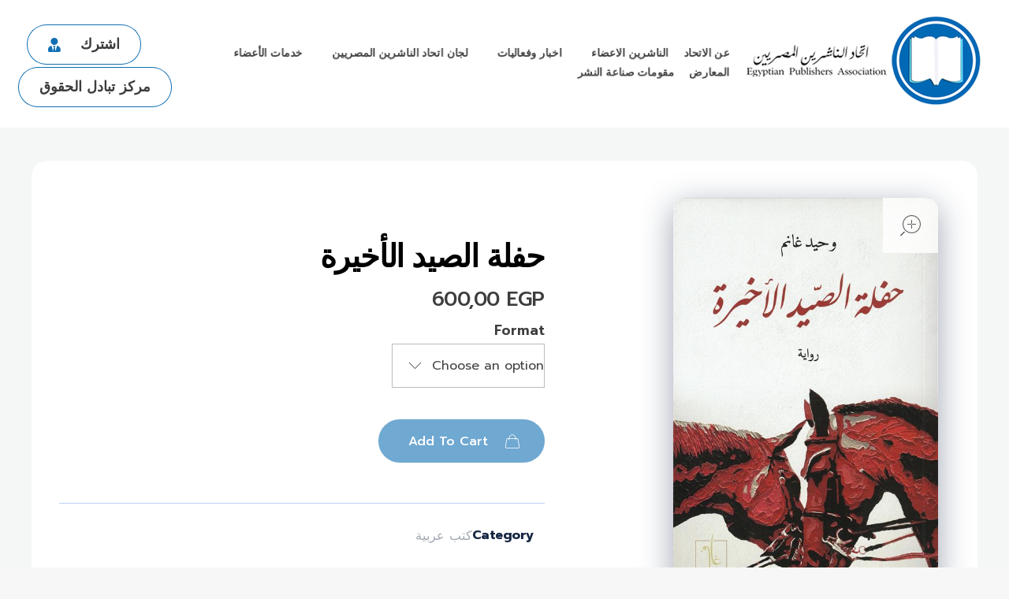

--- FILE ---
content_type: text/html
request_url: https://www.egyptianpublishers.org/product/%D8%AD%D9%81%D9%84%D8%A9-%D8%A7%D9%84%D8%B5%D9%8A%D8%AF-%D8%A7%D9%84%D8%A3%D8%AE%D9%8A%D8%B1%D8%A9/
body_size: 31247
content:
<!DOCTYPE html>
<!--[if IE 9 ]>   <html class="no-js oldie ie9 ie" dir="rtl" lang="ar" > <![endif]-->
<!--[if (gt IE 9)|!(IE)]><!--> <html class="no-js" dir="rtl" lang="ar" > <!--<![endif]-->
<head>
        <meta charset="UTF-8" >
        <meta http-equiv="X-UA-Compatible" content="IE=edge">
        <!-- devices setting -->
        <meta name="viewport"   content="initial-scale=1,user-scalable=no,width=device-width">

<!-- outputs by wp_head -->
<title>حفلة الصيد الأخيرة &#8211; اتحاد الناشرين المصريين</title>
<meta name='robots' content='max-image-preview:large' />
<link rel='dns-prefetch' href='//fonts.googleapis.com' />
<link rel="alternate" type="application/rss+xml" title="اتحاد الناشرين المصريين &laquo; الخلاصة" href="https://www.egyptianpublishers.org/feed/" />
<link rel="alternate" title="oEmbed (JSON)" type="application/json+oembed" href="https://www.egyptianpublishers.org/wp-json/oembed/1.0/embed?url=https%3A%2F%2Fwww.egyptianpublishers.org%2Fproduct%2F%25d8%25ad%25d9%2581%25d9%2584%25d8%25a9-%25d8%25a7%25d9%2584%25d8%25b5%25d9%258a%25d8%25af-%25d8%25a7%25d9%2584%25d8%25a3%25d8%25ae%25d9%258a%25d8%25b1%25d8%25a9%2F" />
<link rel="alternate" title="oEmbed (XML)" type="text/xml+oembed" href="https://www.egyptianpublishers.org/wp-json/oembed/1.0/embed?url=https%3A%2F%2Fwww.egyptianpublishers.org%2Fproduct%2F%25d8%25ad%25d9%2581%25d9%2584%25d8%25a9-%25d8%25a7%25d9%2584%25d8%25b5%25d9%258a%25d8%25af-%25d8%25a7%25d9%2584%25d8%25a3%25d8%25ae%25d9%258a%25d8%25b1%25d8%25a9%2F&#038;format=xml" />
<style id='wp-img-auto-sizes-contain-inline-css'>
img:is([sizes=auto i],[sizes^="auto," i]){contain-intrinsic-size:3000px 1500px}
/*# sourceURL=wp-img-auto-sizes-contain-inline-css */
</style>
<style id='wp-emoji-styles-inline-css'>

	img.wp-smiley, img.emoji {
		display: inline !important;
		border: none !important;
		box-shadow: none !important;
		height: 1em !important;
		width: 1em !important;
		margin: 0 0.07em !important;
		vertical-align: -0.1em !important;
		background: none !important;
		padding: 0 !important;
	}
/*# sourceURL=wp-emoji-styles-inline-css */
</style>
<link rel='stylesheet' id='wp-block-library-rtl-css' href='https://www.egyptianpublishers.org/wp-includes/css/dist/block-library/style-rtl.min.css?ver=6.9' media='all' />
<style id='global-styles-inline-css'>
:root{--wp--preset--aspect-ratio--square: 1;--wp--preset--aspect-ratio--4-3: 4/3;--wp--preset--aspect-ratio--3-4: 3/4;--wp--preset--aspect-ratio--3-2: 3/2;--wp--preset--aspect-ratio--2-3: 2/3;--wp--preset--aspect-ratio--16-9: 16/9;--wp--preset--aspect-ratio--9-16: 9/16;--wp--preset--color--black: #000000;--wp--preset--color--cyan-bluish-gray: #abb8c3;--wp--preset--color--white: #ffffff;--wp--preset--color--pale-pink: #f78da7;--wp--preset--color--vivid-red: #cf2e2e;--wp--preset--color--luminous-vivid-orange: #ff6900;--wp--preset--color--luminous-vivid-amber: #fcb900;--wp--preset--color--light-green-cyan: #7bdcb5;--wp--preset--color--vivid-green-cyan: #00d084;--wp--preset--color--pale-cyan-blue: #8ed1fc;--wp--preset--color--vivid-cyan-blue: #0693e3;--wp--preset--color--vivid-purple: #9b51e0;--wp--preset--gradient--vivid-cyan-blue-to-vivid-purple: linear-gradient(135deg,rgb(6,147,227) 0%,rgb(155,81,224) 100%);--wp--preset--gradient--light-green-cyan-to-vivid-green-cyan: linear-gradient(135deg,rgb(122,220,180) 0%,rgb(0,208,130) 100%);--wp--preset--gradient--luminous-vivid-amber-to-luminous-vivid-orange: linear-gradient(135deg,rgb(252,185,0) 0%,rgb(255,105,0) 100%);--wp--preset--gradient--luminous-vivid-orange-to-vivid-red: linear-gradient(135deg,rgb(255,105,0) 0%,rgb(207,46,46) 100%);--wp--preset--gradient--very-light-gray-to-cyan-bluish-gray: linear-gradient(135deg,rgb(238,238,238) 0%,rgb(169,184,195) 100%);--wp--preset--gradient--cool-to-warm-spectrum: linear-gradient(135deg,rgb(74,234,220) 0%,rgb(151,120,209) 20%,rgb(207,42,186) 40%,rgb(238,44,130) 60%,rgb(251,105,98) 80%,rgb(254,248,76) 100%);--wp--preset--gradient--blush-light-purple: linear-gradient(135deg,rgb(255,206,236) 0%,rgb(152,150,240) 100%);--wp--preset--gradient--blush-bordeaux: linear-gradient(135deg,rgb(254,205,165) 0%,rgb(254,45,45) 50%,rgb(107,0,62) 100%);--wp--preset--gradient--luminous-dusk: linear-gradient(135deg,rgb(255,203,112) 0%,rgb(199,81,192) 50%,rgb(65,88,208) 100%);--wp--preset--gradient--pale-ocean: linear-gradient(135deg,rgb(255,245,203) 0%,rgb(182,227,212) 50%,rgb(51,167,181) 100%);--wp--preset--gradient--electric-grass: linear-gradient(135deg,rgb(202,248,128) 0%,rgb(113,206,126) 100%);--wp--preset--gradient--midnight: linear-gradient(135deg,rgb(2,3,129) 0%,rgb(40,116,252) 100%);--wp--preset--font-size--small: 13px;--wp--preset--font-size--medium: 20px;--wp--preset--font-size--large: 36px;--wp--preset--font-size--x-large: 42px;--wp--preset--spacing--20: 0.44rem;--wp--preset--spacing--30: 0.67rem;--wp--preset--spacing--40: 1rem;--wp--preset--spacing--50: 1.5rem;--wp--preset--spacing--60: 2.25rem;--wp--preset--spacing--70: 3.38rem;--wp--preset--spacing--80: 5.06rem;--wp--preset--shadow--natural: 6px 6px 9px rgba(0, 0, 0, 0.2);--wp--preset--shadow--deep: 12px 12px 50px rgba(0, 0, 0, 0.4);--wp--preset--shadow--sharp: 6px 6px 0px rgba(0, 0, 0, 0.2);--wp--preset--shadow--outlined: 6px 6px 0px -3px rgb(255, 255, 255), 6px 6px rgb(0, 0, 0);--wp--preset--shadow--crisp: 6px 6px 0px rgb(0, 0, 0);}:where(.is-layout-flex){gap: 0.5em;}:where(.is-layout-grid){gap: 0.5em;}body .is-layout-flex{display: flex;}.is-layout-flex{flex-wrap: wrap;align-items: center;}.is-layout-flex > :is(*, div){margin: 0;}body .is-layout-grid{display: grid;}.is-layout-grid > :is(*, div){margin: 0;}:where(.wp-block-columns.is-layout-flex){gap: 2em;}:where(.wp-block-columns.is-layout-grid){gap: 2em;}:where(.wp-block-post-template.is-layout-flex){gap: 1.25em;}:where(.wp-block-post-template.is-layout-grid){gap: 1.25em;}.has-black-color{color: var(--wp--preset--color--black) !important;}.has-cyan-bluish-gray-color{color: var(--wp--preset--color--cyan-bluish-gray) !important;}.has-white-color{color: var(--wp--preset--color--white) !important;}.has-pale-pink-color{color: var(--wp--preset--color--pale-pink) !important;}.has-vivid-red-color{color: var(--wp--preset--color--vivid-red) !important;}.has-luminous-vivid-orange-color{color: var(--wp--preset--color--luminous-vivid-orange) !important;}.has-luminous-vivid-amber-color{color: var(--wp--preset--color--luminous-vivid-amber) !important;}.has-light-green-cyan-color{color: var(--wp--preset--color--light-green-cyan) !important;}.has-vivid-green-cyan-color{color: var(--wp--preset--color--vivid-green-cyan) !important;}.has-pale-cyan-blue-color{color: var(--wp--preset--color--pale-cyan-blue) !important;}.has-vivid-cyan-blue-color{color: var(--wp--preset--color--vivid-cyan-blue) !important;}.has-vivid-purple-color{color: var(--wp--preset--color--vivid-purple) !important;}.has-black-background-color{background-color: var(--wp--preset--color--black) !important;}.has-cyan-bluish-gray-background-color{background-color: var(--wp--preset--color--cyan-bluish-gray) !important;}.has-white-background-color{background-color: var(--wp--preset--color--white) !important;}.has-pale-pink-background-color{background-color: var(--wp--preset--color--pale-pink) !important;}.has-vivid-red-background-color{background-color: var(--wp--preset--color--vivid-red) !important;}.has-luminous-vivid-orange-background-color{background-color: var(--wp--preset--color--luminous-vivid-orange) !important;}.has-luminous-vivid-amber-background-color{background-color: var(--wp--preset--color--luminous-vivid-amber) !important;}.has-light-green-cyan-background-color{background-color: var(--wp--preset--color--light-green-cyan) !important;}.has-vivid-green-cyan-background-color{background-color: var(--wp--preset--color--vivid-green-cyan) !important;}.has-pale-cyan-blue-background-color{background-color: var(--wp--preset--color--pale-cyan-blue) !important;}.has-vivid-cyan-blue-background-color{background-color: var(--wp--preset--color--vivid-cyan-blue) !important;}.has-vivid-purple-background-color{background-color: var(--wp--preset--color--vivid-purple) !important;}.has-black-border-color{border-color: var(--wp--preset--color--black) !important;}.has-cyan-bluish-gray-border-color{border-color: var(--wp--preset--color--cyan-bluish-gray) !important;}.has-white-border-color{border-color: var(--wp--preset--color--white) !important;}.has-pale-pink-border-color{border-color: var(--wp--preset--color--pale-pink) !important;}.has-vivid-red-border-color{border-color: var(--wp--preset--color--vivid-red) !important;}.has-luminous-vivid-orange-border-color{border-color: var(--wp--preset--color--luminous-vivid-orange) !important;}.has-luminous-vivid-amber-border-color{border-color: var(--wp--preset--color--luminous-vivid-amber) !important;}.has-light-green-cyan-border-color{border-color: var(--wp--preset--color--light-green-cyan) !important;}.has-vivid-green-cyan-border-color{border-color: var(--wp--preset--color--vivid-green-cyan) !important;}.has-pale-cyan-blue-border-color{border-color: var(--wp--preset--color--pale-cyan-blue) !important;}.has-vivid-cyan-blue-border-color{border-color: var(--wp--preset--color--vivid-cyan-blue) !important;}.has-vivid-purple-border-color{border-color: var(--wp--preset--color--vivid-purple) !important;}.has-vivid-cyan-blue-to-vivid-purple-gradient-background{background: var(--wp--preset--gradient--vivid-cyan-blue-to-vivid-purple) !important;}.has-light-green-cyan-to-vivid-green-cyan-gradient-background{background: var(--wp--preset--gradient--light-green-cyan-to-vivid-green-cyan) !important;}.has-luminous-vivid-amber-to-luminous-vivid-orange-gradient-background{background: var(--wp--preset--gradient--luminous-vivid-amber-to-luminous-vivid-orange) !important;}.has-luminous-vivid-orange-to-vivid-red-gradient-background{background: var(--wp--preset--gradient--luminous-vivid-orange-to-vivid-red) !important;}.has-very-light-gray-to-cyan-bluish-gray-gradient-background{background: var(--wp--preset--gradient--very-light-gray-to-cyan-bluish-gray) !important;}.has-cool-to-warm-spectrum-gradient-background{background: var(--wp--preset--gradient--cool-to-warm-spectrum) !important;}.has-blush-light-purple-gradient-background{background: var(--wp--preset--gradient--blush-light-purple) !important;}.has-blush-bordeaux-gradient-background{background: var(--wp--preset--gradient--blush-bordeaux) !important;}.has-luminous-dusk-gradient-background{background: var(--wp--preset--gradient--luminous-dusk) !important;}.has-pale-ocean-gradient-background{background: var(--wp--preset--gradient--pale-ocean) !important;}.has-electric-grass-gradient-background{background: var(--wp--preset--gradient--electric-grass) !important;}.has-midnight-gradient-background{background: var(--wp--preset--gradient--midnight) !important;}.has-small-font-size{font-size: var(--wp--preset--font-size--small) !important;}.has-medium-font-size{font-size: var(--wp--preset--font-size--medium) !important;}.has-large-font-size{font-size: var(--wp--preset--font-size--large) !important;}.has-x-large-font-size{font-size: var(--wp--preset--font-size--x-large) !important;}
/*# sourceURL=global-styles-inline-css */
</style>

<style id='classic-theme-styles-inline-css'>
/*! This file is auto-generated */
.wp-block-button__link{color:#fff;background-color:#32373c;border-radius:9999px;box-shadow:none;text-decoration:none;padding:calc(.667em + 2px) calc(1.333em + 2px);font-size:1.125em}.wp-block-file__button{background:#32373c;color:#fff;text-decoration:none}
/*# sourceURL=/wp-includes/css/classic-themes.min.css */
</style>
<style id='woocommerce-inline-inline-css'>
.woocommerce form .form-row .required { visibility: visible; }
/*# sourceURL=woocommerce-inline-inline-css */
</style>
<link rel='stylesheet' id='auxin-base-css' href='https://www.egyptianpublishers.org/wp-content/themes/phlox-pro/css/base.css?ver=5.14.0' media='all' />
<link rel='stylesheet' id='auxin-main-css' href='https://www.egyptianpublishers.org/wp-content/themes/phlox-pro/css/main.css?ver=5.14.0' media='all' />
<link rel='stylesheet' id='auxin-shop-css' href='https://www.egyptianpublishers.org/wp-content/themes/phlox-pro/css/shop.css?ver=2.0.0' media='all' />
<link rel='stylesheet' id='contact-form-7-css' href='https://www.egyptianpublishers.org/wp-content/plugins/contact-form-7/includes/css/styles.css?ver=5.8.4' media='all' />
<link rel='stylesheet' id='contact-form-7-rtl-css' href='https://www.egyptianpublishers.org/wp-content/plugins/contact-form-7/includes/css/styles-rtl.css?ver=5.8.4' media='all' />
<link rel='stylesheet' id='depicter-front-pre-css' href='https://www.egyptianpublishers.org/wp-content/plugins/depicter/resources/styles/player/depicter-pre.css?ver=1701619514' media='all' />
<link rel="preload" as="style" onload="this.rel='stylesheet';this.onload=null" id='depicter--front-common-css' href='https://www.egyptianpublishers.org/wp-content/plugins/depicter/resources/styles/player/depicter.css?ver=1701619514' media='all' />
<link rel='stylesheet' id='auxin-front-icon-css' href='https://www.egyptianpublishers.org/wp-content/themes/phlox-pro/css/auxin-icon.css?ver=5.14.0' media='all' />
<link rel='stylesheet' id='arm_front_css-css' href='https://www.egyptianpublishers.org/wp-content/plugins/armember/css/arm_front.css?ver=6.3' media='all' />
<link rel='stylesheet' id='arm_form_style_css-css' href='https://www.egyptianpublishers.org/wp-content/plugins/armember/css/arm_form_style.css?ver=6.3' media='all' />
<link rel='stylesheet' id='auxin-fonts-google-css' href='//fonts.googleapis.com/css?family=Prompt%3A100%2C100italic%2C200%2C200italic%2C300%2C300italic%2Cregular%2Citalic%2C500%2C500italic%2C600%2C600italic%2C700%2C700italic%2C800%2C800italic%2C900%2C900italic%7CMontserrat%3A100%2C100italic%2C200%2C200italic%2C300%2C300italic%2Cregular%2Citalic%2C500%2C500italic%2C600%2C600italic%2C700%2C700italic%2C800%2C800italic%2C900%2C900italic&#038;ver=2.3' media='all' />
<link rel='stylesheet' id='auxin-custom-css' href='https://www.egyptianpublishers.org/wp-content/uploads/phlox-pro/custom.css?ver=2.3' media='all' />
<link rel='stylesheet' id='auxin-go-pricing-css' href='https://www.egyptianpublishers.org/wp-content/themes/phlox-pro/css/go-pricing.css?ver=5.14.0' media='all' />
<link rel='stylesheet' id='auxin-elementor-base-css' href='https://www.egyptianpublishers.org/wp-content/themes/phlox-pro/css/other/elementor.css?ver=5.14.0' media='all' />
<link rel='stylesheet' id='elementor-frontend-css' href='https://www.egyptianpublishers.org/wp-content/plugins/elementor/assets/css/frontend-rtl.min.css?ver=3.17.3' media='all' />
<link rel='stylesheet' id='elementor-post-1192-css' href='https://www.egyptianpublishers.org/wp-content/uploads/elementor/css/post-1192.css?ver=1765402108' media='all' />
<link rel='stylesheet' id='elementor-post-159-css' href='https://www.egyptianpublishers.org/wp-content/uploads/elementor/css/post-159.css?ver=1736824113' media='all' />
<link rel='stylesheet' id='elementor-icons-shared-0-css' href='https://www.egyptianpublishers.org/wp-content/plugins/elementor/assets/lib/font-awesome/css/fontawesome.min.css?ver=5.15.3' media='all' />
<link rel='stylesheet' id='elementor-icons-fa-solid-css' href='https://www.egyptianpublishers.org/wp-content/plugins/elementor/assets/lib/font-awesome/css/solid.min.css?ver=5.15.3' media='all' />
<link rel='stylesheet' id='elementor-icons-fa-brands-css' href='https://www.egyptianpublishers.org/wp-content/plugins/elementor/assets/lib/font-awesome/css/brands.min.css?ver=5.15.3' media='all' />
<script data-cfasync="false" src="https://www.egyptianpublishers.org/wp-includes/js/jquery/jquery.min.js?ver=3.7.1" id="jquery-core-js"></script>
<script data-cfasync="false" src="https://www.egyptianpublishers.org/wp-includes/js/jquery/jquery-migrate.min.js?ver=3.4.1" id="jquery-migrate-js"></script>
<script src="https://www.egyptianpublishers.org/wp-content/plugins/auxin-pro-tools/admin/assets/js/elementor/widgets.js?ver=1.9.1" id="auxin-elementor-pro-widgets-js"></script>
<script src="https://www.egyptianpublishers.org/wp-content/plugins/woocommerce/assets/js/jquery-blockui/jquery.blockUI.min.js?ver=2.7.0-wc.8.3.1" id="jquery-blockui-js" defer data-wp-strategy="defer"></script>
<script id="wc-add-to-cart-js-extra">
var wc_add_to_cart_params = {"ajax_url":"/wp-admin/admin-ajax.php","wc_ajax_url":"/?wc-ajax=%%endpoint%%","i18n_view_cart":"View cart","cart_url":"https://www.egyptianpublishers.org/cart/","is_cart":"","cart_redirect_after_add":"no"};
//# sourceURL=wc-add-to-cart-js-extra
</script>
<script src="https://www.egyptianpublishers.org/wp-content/plugins/woocommerce/assets/js/frontend/add-to-cart.min.js?ver=8.3.1" id="wc-add-to-cart-js" defer data-wp-strategy="defer"></script>
<script src="https://www.egyptianpublishers.org/wp-content/plugins/woocommerce/assets/js/zoom/jquery.zoom.min.js?ver=1.7.21-wc.8.3.1" id="zoom-js" defer data-wp-strategy="defer"></script>
<script src="https://www.egyptianpublishers.org/wp-content/plugins/woocommerce/assets/js/flexslider/jquery.flexslider.min.js?ver=2.7.2-wc.8.3.1" id="flexslider-js" defer data-wp-strategy="defer"></script>
<script id="wc-single-product-js-extra">
var wc_single_product_params = {"i18n_required_rating_text":"Please select a rating","review_rating_required":"yes","flexslider":{"rtl":true,"animation":"slide","smoothHeight":true,"directionNav":false,"controlNav":"thumbnails","slideshow":false,"animationSpeed":500,"animationLoop":false,"allowOneSlide":false},"zoom_enabled":"1","zoom_options":[],"photoswipe_enabled":"","photoswipe_options":{"shareEl":false,"closeOnScroll":false,"history":false,"hideAnimationDuration":0,"showAnimationDuration":0},"flexslider_enabled":"1"};
//# sourceURL=wc-single-product-js-extra
</script>
<script src="https://www.egyptianpublishers.org/wp-content/plugins/woocommerce/assets/js/frontend/single-product.min.js?ver=8.3.1" id="wc-single-product-js" defer data-wp-strategy="defer"></script>
<script src="https://www.egyptianpublishers.org/wp-content/plugins/woocommerce/assets/js/js-cookie/js.cookie.min.js?ver=2.1.4-wc.8.3.1" id="js-cookie-js" defer data-wp-strategy="defer"></script>
<script id="woocommerce-js-extra">
var woocommerce_params = {"ajax_url":"/wp-admin/admin-ajax.php","wc_ajax_url":"/?wc-ajax=%%endpoint%%"};
//# sourceURL=woocommerce-js-extra
</script>
<script src="https://www.egyptianpublishers.org/wp-content/plugins/woocommerce/assets/js/frontend/woocommerce.min.js?ver=8.3.1" id="woocommerce-js" defer data-wp-strategy="defer"></script>
<script data-cfasync="false" src="https://www.egyptianpublishers.org/wp-content/plugins/armember/js/jquery.carouFredSel.js?ver=6.3" id="arm_carousel_slider_js-js"></script>
<script data-cfasync="false" src="https://www.egyptianpublishers.org/wp-content/plugins/armember/js/arm_common.js?ver=6.3" id="arm_common_js-js"></script>
<script id="auxin-modernizr-js-extra">
var auxin = {"ajax_url":"https://www.egyptianpublishers.org/wp-admin/admin-ajax.php","is_rtl":"1","is_reponsive":"1","is_framed":"","frame_width":"20","wpml_lang":"en","uploadbaseurl":"https://www.egyptianpublishers.org/wp-content/uploads","nonce":"25bb819a6a"};
//# sourceURL=auxin-modernizr-js-extra
</script>
<script id="auxin-modernizr-js-before">
/* < ![CDATA[ */
function auxinNS(n){for(var e=n.split("."),a=window,i="",r=e.length,t=0;r>t;t++)"window"!=e[t]&&(i=e[t],a[i]=a[i]||{},a=a[i]);return a;}
/* ]]> */
//# sourceURL=auxin-modernizr-js-before
</script>
<script src="https://www.egyptianpublishers.org/wp-content/themes/phlox-pro/js/solo/modernizr-custom.min.js?ver=5.14.0" id="auxin-modernizr-js"></script>
<link rel="https://api.w.org/" href="https://www.egyptianpublishers.org/wp-json/" /><link rel="alternate" title="JSON" type="application/json" href="https://www.egyptianpublishers.org/wp-json/wp/v2/product/146" /><link rel="EditURI" type="application/rsd+xml" title="RSD" href="https://www.egyptianpublishers.org/xmlrpc.php?rsd" />
<link rel="stylesheet" href="https://www.egyptianpublishers.org/wp-content/themes/phlox-pro/rtl.css" media="screen" /><meta name="generator" content="WordPress 6.9" />
<meta name="generator" content="WooCommerce 8.3.1" />
<link rel="canonical" href="https://www.egyptianpublishers.org/product/%d8%ad%d9%81%d9%84%d8%a9-%d8%a7%d9%84%d8%b5%d9%8a%d8%af-%d8%a7%d9%84%d8%a3%d8%ae%d9%8a%d8%b1%d8%a9/" />
<link rel='shortlink' href='https://www.egyptianpublishers.org/?p=146' />
    <meta name="title"       content="حفلة الصيد الأخيرة" />
    <meta name="description" content="" />
        <link rel="image_src"    href="https://www.egyptianpublishers.org/wp-content/uploads/2020/07/9781961335066-90x90.jpg" />
    <script type="text/javascript" data-cfasync="false">__ARMAJAXURL = "https://www.egyptianpublishers.org/wp-admin/admin-ajax.php";__ARMVIEWURL = "https://www.egyptianpublishers.org/wp-content/plugins/armember/core/views";__ARMIMAGEURL = "https://www.egyptianpublishers.org/wp-content/plugins/armember/images";__ARMISADMIN = [];__ARMSITEURL = "https://www.egyptianpublishers.org";arm_activatelicense_msg="Please Activate ARMember License";arm_nolicense_msg= "Please Activate ARMember License.";loadActivityError = "There is an error while loading activities, please try again.";pinterestPermissionError = "The user has not grant permissions or closed the pop-up";pinterestError = "Oops, there was a problem for getting account information";clickToCopyError = "There is an error while copying, please try again";fbUserLoginError = "User has cancelled login or did not fully authorize.";closeAccountError = "There is an error while closing account, please try again.";invalidFileTypeError = "Sorry, this file type is not permitted for security reasons.";fileSizeError = "File is not allowed larger than {SIZE}.";fileUploadError = "There is an error in uploading file, Please try again.";coverRemoveConfirm = "Are you sure you want to remove cover photo?";profileRemoveConfirm = "Are you sure you want to remove profile photo?";errorPerformingAction = "There is an error while performing this action, please try again.";userSubscriptionCancel = "User&#039;s subscription has been canceled";ARM_Loding = "Loading..";Post_Publish ="After certain time of post is published";Post_Modify ="After certain time of post is modified";wentwrong ="Sorry, Something went wrong. Please try again.";bulkActionError = "Please select valid action.";bulkRecordsError ="Please select one or more records.";clearLoginAttempts ="Login attempts cleared successfully.";clearLoginHistory ="Login History cleared successfully.";nopasswordforimport ="Password can not be left blank.";delBadgeSuccess ="Badge has been deleted successfully.";delBadgeError ="There is an error while deleting Badge, please try again.";delAchievementBadgeSuccess ="Achievement badges has been deleted successfully.";delAchievementBadgeError ="There is an error while deleting achievement badges, please try again.";addUserAchievementSuccess ="User Achievement Added Successfully.";delUserBadgeSuccess ="User badge has been deleted successfully.";delUserBadgeError ="There is an error while deleting user badge, please try again.";delPlansSuccess ="Plan(s) has been deleted successfully.";delPlansError ="There is an error while deleting Plan(s), please try again.";delPlanError ="There is an error while deleting Plan, please try again.";stripePlanIDWarning ="If you leave this field blank, stripe will not be available in setup for recurring plan(s).";delSetupsSuccess ="Setup(s) has been deleted successfully.";delSetupsError ="There is an error while deleting Setup(s), please try again.";delSetupSuccess ="Setup has been deleted successfully.";delSetupError ="There is an error while deleting Setup, please try again.";delFormSetSuccess ="Form Set Deleted Successfully.";delFormSetError ="There is an error while deleting form set, please try again.";delFormSuccess ="Form deleted successfully.";delFormError ="There is an error while deleting form, please try again.";delRuleSuccess ="Rule has been deleted successfully.";delRuleError ="There is an error while deleting Rule, please try again.";delRulesSuccess ="Rule(s) has been deleted successfully.";delRulesError ="There is an error while deleting Rule(s), please try again.";prevTransactionError ="There is an error while generating preview of transaction detail, Please try again.";invoiceTransactionError ="There is an error while generating invoice of transaction detail, Please try again.";prevMemberDetailError ="There is an error while generating preview of members detail, Please try again.";prevMemberActivityError ="There is an error while displaying members activities detail, Please try again.";prevCustomCssError ="There is an error while displaying ARMember CSS Class Information, Please Try Again.";prevImportMemberDetailError ="Please upload appropriate file to import users.";delTransactionSuccess ="Transaction has been deleted successfully.";cancelSubscriptionSuccess ="Subscription has been canceled successfully.";delTransactionsSuccess ="Transaction(s) has been deleted successfully.";delAutoMessageSuccess ="Message has been deleted successfully.";delAutoMessageError ="There is an error while deleting Message, please try again.";delAutoMessagesSuccess ="Message(s) has been deleted successfully.";delAutoMessagesError ="There is an error while deleting Message(s), please try again.";delCouponSuccess ="Coupon has been deleted successfully.";delCouponError ="There is an error while deleting Coupon, please try again.";delCouponsSuccess ="Coupon(s) has been deleted successfully.";delCouponsError ="There is an error while deleting Coupon(s), please try again.";saveSettingsSuccess ="Settings has been saved successfully.";saveSettingsError ="There is an error while updating settings, please try again.";saveDefaultRuleSuccess ="Default Rules Saved Successfully.";saveDefaultRuleError ="There is an error while updating rules, please try again.";saveOptInsSuccess ="Opt-ins Settings Saved Successfully.";saveOptInsError ="There is an error while updating opt-ins settings, please try again.";delOptInsConfirm ="Are you sure to delete configuration?";delMemberActivityError ="There is an error while deleting member activities, please try again.";noTemplateError ="Template not found.";saveTemplateSuccess ="Template options has been saved successfully.";saveTemplateError ="There is an error while updating template options, please try again.";prevTemplateError ="There is an error while generating preview of template, Please try again.";addTemplateSuccess ="Template has been added successfully.";addTemplateError ="There is an error while adding template, please try again.";delTemplateSuccess ="Template has been deleted successfully.";delTemplateError ="There is an error while deleting template, please try again.";saveEmailTemplateSuccess ="Email Template Updated Successfully.";saveAutoMessageSuccess ="Message Updated Successfully.";saveBadgeSuccess ="Badges Updated Successfully.";addAchievementSuccess ="Achievements Added Successfully.";saveAchievementSuccess ="Achievements Updated Successfully.";addDripRuleSuccess ="Rule Added Successfully.";saveDripRuleSuccess ="Rule updated Successfully.";pastDateError ="Cannot Set Past Dates.";pastStartDateError ="Start date can not be earlier than current date.";pastExpireDateError ="Expire date can not be earlier than current date.";couponExpireDateError ="Expire date can not be earlier than start date.";uniqueformsetname ="This Set Name is already exist.";uniquesignupformname ="This Form Name is already exist.";installAddonError ="There is an error while installing addon, Please try again.";installAddonSuccess ="Addon installed successfully.";activeAddonError ="There is an error while activating addon, Please try again.";activeAddonSuccess ="Addon activated successfully.";deactiveAddonSuccess ="Addon deactivated successfully.";confirmCancelSubscription ="Are you sure you want to cancel subscription?";errorPerformingAction ="There is an error while performing this action, please try again.";arm_nothing_found ="Oops, nothing found.";delPaidPostSuccess ="Paid Post has been deleted successfully.";delPaidPostError ="There is an error while deleting Paid Post, please try again.";armEditCurrency ="Edit";armCustomCurrency ="Custom Currency";armFileViewFileTxt ="View File";armEnabledPayPerPost ="";REMOVEPAIDPOSTMESSAGE = "You cannot remove all paid post.";ARMCYCLELABEL = "Label";LABELERROR = "Label should not be blank"</script><!-- Chrome, Firefox OS and Opera -->
<meta name="theme-color" content="var(--e-global-color-primary)" />
<!-- Windows Phone -->
<meta name="msapplication-navbutton-color" content="var(--e-global-color-primary)" />
<!-- iOS Safari -->
<meta name="apple-mobile-web-app-capable" content="yes">
<meta name="apple-mobile-web-app-status-bar-style" content="black-translucent">

	<noscript><style>.woocommerce-product-gallery{ opacity: 1 !important; }</style></noscript>
	<meta name="generator" content="Elementor 3.17.3; features: e_dom_optimization, e_optimized_assets_loading, additional_custom_breakpoints; settings: css_print_method-external, google_font-enabled, font_display-swap">
<link rel="icon" href="https://www.egyptianpublishers.org/wp-content/uploads/2024/01/cropped-fav-32x32.png" sizes="32x32" />
<link rel="icon" href="https://www.egyptianpublishers.org/wp-content/uploads/2024/01/cropped-fav-192x192.png" sizes="192x192" />
<link rel="apple-touch-icon" href="https://www.egyptianpublishers.org/wp-content/uploads/2024/01/cropped-fav-180x180.png" />
<meta name="msapplication-TileImage" content="https://www.egyptianpublishers.org/wp-content/uploads/2024/01/cropped-fav-270x270.png" />
		<style id="wp-custom-css">
			/* Shop-Page */
.aux-shop-archive .woocommerce-product-search .search-field{
    border: none;
    background-color: #1525421A;
    border-radius: 30px;
}
.aux-shop-archive .widget_product_search .search-field{
	 outline: 0;
}
.aux-shop-archive button[type="submit"]{
	  margin-top: 12px;
    background-color: var( --e-global-color-primary );
    border-radius: 30px;
}
.aux-shop-archive .widget-title{
    border-bottom: none;
    margin-bottom: 0;
}
.aux-shop-archive .widget_product_search .search-field::placeholder{
	 color:var(--e-global-color-text)!important;
}
.aux-shop-archive .widget-title{
	position:relative;
}
.aux-shop-archive .widget_product_search .widget-title:after,  .aux-shop-archive  .widget_product_categories .widget-title:after, .aux-shop-archive .woocommerce-widget-layered-nav .widget-title:after, .aux-shop-archive .widget_price_filter .widget-title:after{
	  content:"";
  	height:1px;
	  width:67%;
	  background-color:#15254233;
	  position:absolute;
	  right:0;
	  top:15px;
}
.aux-shop-archive  .widget_product_categories .widget-title:after{
	width:62%;
}
.aux-shop-archive .widget_price_filter .widget-title:after{
	width:57%;
}
.aux-shop-archive .woocommerce-widget-layered-nav .widget-title:after{
	width:64%;
}
.aux-shop-archive .widget_product_search .search-field{
    padding-left: 37px;
}
.aux-shop-archive .aux-sidebar ul li a{
    color:var( --e-global-color-text );
    font-size: 15px;
    font-weight: 500;
    text-decoration: none;
  	position:relative;
}
.widget-container ul li{
    font-weight: 500;
    font-size: 15px;
    color: var( --e-global-color-text );
}
.aux-shop-archive .product-categories .cat-item, .aux-shop-archive .widget-container ul li{
    display: flex;
    justify-content: space-between;
	  margin-left: 45px;
    margin-bottom: 13px;
}
.aux-shop-archive .sidebar-content li a:after {
    content: '';
    width: 23px;
    height: 23px;
    top: -1px;
    left: -45px;
    position: absolute;
    background: transparent;
    border: 1px solid #1525423b;
    border-radius: 5px;
}
.aux-shop-archive .product-categories li.current-cat a:after, .aux-shop-archive .woocommerce-widget-layered-nav-list li.chosen a:after{
    background-color: var( --e-global-color-primary );
}
.aux-shop-archive  .widget_price_filter .price_slider_amount .aux-button{
    background-color: var( --e-global-color-primary )!important;
    box-shadow: none;
	  padding: 18px;
}
.aux-shop-archive .widget_price_filter .ui-slider .ui-slider-handle{
    top: -2.5px;
    width: 10px;
    height: 10px;
	  background-color:var( --e-global-color-text );
}
.aux-shop-archive  .widget_price_filter .aux-outline .aux-text{
    color: #fff;
    font-weight: 500;
    text-transform: capitalize;
    font-size: 16px;
}
.aux-shop-archive .price_slider .ui-corner-all:last-child{
    background-color:var( --e-global-color-primary );
    border-color:var( --e-global-color-primary );
}
.widget_price_filter .ui-slider .ui-slider-range {
	background-color: var(--e-global-color-text);
}
.aux-shop-archive .price_slider_wrapper{
    display: flex;
    flex-direction: column;
}
.aux-shop-archive .price_label{
    order: 2;
}
.aux-shop-archive .price_slider{
   order: 1;
	 margin-bottom: 15px;
}
.aux-shop-archive .price_slider_amount{
   order: 3;
}
.aux-shop-archive .auxshp-entry-main .auxshp-meta-terms a{
    font-style: normal;
    font-size: 16px;
    font-weight: 500;
    letter-spacing: -0.48px;
    color: #15254273;
}
.aux-rating-box.aux-star-rating .aux-star-rating-avg:before, .aux-rating-box.aux-star-rating:before{
    color:var( --e-global-color-accent );
	  font-size:22px;
}
.comment-text .aux-star-rating .aux-star-rating-avg:before, .comment-text .aux-star-rating:before{
    font-size: 21px!important;
}
.woocommerce-page .price ins{
	  background-color: transparent;
}
.aux-shop-archive .auxshp-entry-main .price{
    display: flex;
    flex-direction: row-reverse;
    justify-content: flex-end;
}
.aux-shop-archive .products-loop .aux-col .woocommerce-loop-product__link img{
    border-radius: 15px;
}
.aux-shop-archive .auxshp-entry-main{
    display: flex;
    flex-direction: column;
}

.aux-shop-archive .products-loop .aux-col .aux-star-rating{
    order: 1;
}
.aux-shop-archive .auxshp-loop-title{
    order: 2;
}
.aux-shop-archive .price{
    order: 4;
}
.aux-shop-archive .loop-meta-wrapper{
	  order:3;
}
.aux-shop-archive  .woocommerce-loop-product__link .onsale{
	  display:none;
}
.aux-shop-archive  .widget_price_filter .price_slider_wrapper .ui-widget-content{
    background-color: rgba(21, 37, 66, 0.20);
}
.aux-shop-archive  .aux-col .auxshp-entry-main{
    margin-top: 35px;
}
.aux-shop-archive .products-loop .auxshp-loop-title {
  	margin: 11px 0 0;
}
.aux-shop-archive .products-loop .product_meta{
    margin: 11px 0 14px;
}
.aux-shop-archive .products-loop .aux-col .woocommerce-loop-product__link img{
    box-shadow: 0 10px 40px #15254233;
}
 .page-header .aux-container{
    display: flex;
    flex-direction: column-reverse;
}
.page-header  .aux-container .aux-breadcrumbs{
    margin-top: 0!important;
	  margin-bottom: 0;
}
.aux-breadcrumbs span{
    padding-left: 0!important;;
}
.page-header .aux-page-title-entry{
    margin-bottom: 8px!important;
	  margin-top: 36px!important;
}
.page-title-section .page-header{
    border: none;
}
.aux-shop-archive .aux-wrapper .sidebar-inner{
    padding-top: 0;	
}
.aux-shop-archive .aux-container .aux-sidebar-primary{
    border: none;
}
.aux-shop-archive .sidebar-content .widget-container{
    margin-top: 32px;
}
.aux-shop-archive  .aux-primary{
    padding-top: 0!important;
	  margin-top: -74px;
}
.aux-shop-archive .aux-wrapper .woocommerce-result-count {
    margin-bottom: 34px;
}
.aux-shop-archive  .content .woocommerce-ordering {
    display: inline-block;
    float: right!important;
	  margin-top: 17px;
}
.aux-shop-archive  .aux-filters .aux-filter-by {
    font-weight: 500;
    font-size: 16px;
    text-transform: capitalize;
    letter-spacing: 0;
}
.aux-shop-archive  .woocommerce-ordering .aux-filter-name {
    font-weight: bold;
}
@media only screen and (min-width: 1269px) {
.aux-shop-archive  .aux-sidebar-primary{
   width: 33%;
}
	}
.aux-shop-archive .aux-primary{
   width: 89%;
   padding-left: 20px;
}
.aux-shop-archive .products-loop{
    background-color: #fff;
    padding: 9% 4%;
    border-radius: 20px;
	  margin-top: 25px;
}
.aux-shop-archive .aux-filter-by:after{
    content: "\e1e9";
    font-family: "auxin-front" !important;
    background-color: var( --e-global-color-primary );
    color: #fff;
    padding: 10px;
    border-radius: 10px;
    font-size: 13px;
	  margin-left: 13px;
}
.aux-shop-archive .aux-pagination .active span{
    background-color: var( --e-global-color-primary )!important;
    color: white;
    border-color: var( --e-global-color-primary )!important;
    border-radius: 10px;
}
.aux-shop-archive .products-loop{
	  position:relative;
}
@media only screen and (min-width: 767px) {

.aux-shop-archive .content .aux-col:before{
    content: "";
    position: absolute;
    height: 1px;
    background-color: #BBCFF4;
    width: 100%;
    margin: auto;
    right: 0;
    left: 0;
	  top:106%;
}
}
.aux-shop-archive  .aux-primary:before{
    top: auto;
    bottom: 28%;
    z-index: 1;
}
.aux-shop-archive .products-loop .aux-col{
    margin-bottom: 50px;
}
.aux-shop-archive  .aux-pagination{
    position: absolute;
    bottom: 0;
    left: 63px;
}
.aux-shop-archive .aux-pagination li a{
    border: none;
}
.aux-shop-archive .aux-pagination .page .page-numbers{
    color: #000;
}
.aux-shop-archive  .active .page-numbers{
    color: #fff!important;
	  line-height: 2em;
	  width: 30px;
}
.aux-shop-archive  .last .page-numbers, .aux-shop-archive .pagination .first a {
    border-radius: 17px;
    font-weight: 400;
    color: #000000;
    font-size: 13px;
    letter-spacing: -0.39px;
    border: 1px solid #1525423b;
    line-height: 2.4em;
}
.aux-shop-archive .last .page-numbers{
    background-color: transparent;
}
.aux-shop-archive .woocommerce-ordering .aux-active{
    border-radius: 20px;
    padding-top: 33px;
	  width: 190px;
	  padding-bottom: 34px;
}
.aux-shop-archive .woocommerce-ordering .aux-active{
    top: 42px;
}
.aux-shop-archive .aux-primary .content .aux-pagination{
    margin-bottom: 37px;
    margin-top: 30px;
}
.aux-shop-archive .aux-filter-item a span{
    font-weight: 400;
    text-transform: capitalize;
    color: var( --e-global-color-text );
	  font-size: 16px;
	  position:relative;
}
.aux-shop-archive .woocommerce-ordering .aux-filter-item a:after{
    content: "";
    width: 19px;
    height: 19px;
    background-color: transparent;
    border: 1px solid #1525424D;
    position: absolute;
    right: 15px;
    top: 5px;
    border-radius: 5px;
}
.aux-shop-archive .aux-filter-item a:hover span{
	font-weight:bold;
}
.aux-shop-archive .woocommerce-ordering .aux-filter-item a:hover:after {
    background-color:var( --e-global-color-primary );
}
.aux-shop-archive .aux-filter-item a{
	  padding:0.0875em 1.075em!important;
}
.aux-filters.aux-dropdown-filter li:hover{
	  background-color:transparent;
}
@media only screen and (max-width: 1269px)and (min-width: 1025px) {
.aux-shop-archive .aux-sidebar-primary{
    width: 43%!important;
}
.aux-shop-archive .products-loop .price del .amount, .products-loop .price ins .amount{
    font-size: 15px!important;
}
.aux-shop-archive .auxshp-entry-main .price{
	  justify-content: space-between;	
}
.aux-shop-archive .auxshp-loop-title{
    font-size: 15px!important;
}}
@media only screen and (max-width: 1025px) and (min-width: 767px)  {
.aux-shop-archive .aux-sidebar-primary {
    width: 292px;
}}
@media only screen and (max-width: 1025px) {
.aux-shop-archive .aux-filters .aux-filter-by {
     font-size: 14px;
}
.aux-shop-archive .aux-wrapper .woocommerce-result-count {
    margin-bottom: 20px;
    margin-top: 16px;
	}
.aux-shop-archive .content .aux-mb-col1:before, .aux-shop-archive .aux-primary:after, .aux-shop-archive  .aux-primary:before, .aux-shop-archive  .aux-primary .content:after{
	display:none;
	}
}
	@media only screen and (max-width: 767px) {
.aux-shop-archive .aux-col{ 
	  align-items: center;
    display: flex;
    flex-direction: column;
    justify-content: center;
}
.aux-shop-archive .content{
       margin-top: 100px;
}
.aux-shop-archive .content .woocommerce-ordering{
		float:left!important;	
	display:block!important;
}
.aux-shop-archive .products-loop{
    margin-top: 84px;
	}
.aux-shop-archive .widget-title{
   text-align: left;
}
.aux-shop-archive .products-loop:before, .aux-shop-archive  .aux-primary:after, .aux-shop-archive  .aux-primary:before, .aux-shop-archive .aux-container .content:after{
	display:none;
		}
}
/* Single-Product */
.single-product .auxshp-product-main{     
    background-color: #fff!important;
    border-radius: 20px;
    margin-top: 42px;
}
.single-product .woocommerce-product-gallery__image, .single-product .woocommerce-product-gallery__image img{
 border-radius: 15px;
    box-shadow: 0 10px 40px #1525426b;
}
.single-product .value .tawcvs-swatches{
    display: flex;
    flex-flow: row wrap;
}
.single-product .tawcvs-swatches .swatch-label {
    font-size: 14px;
    background-color: #f1f1f1;
    width: 102px;
    height: 45px;
    border-radius: 10px;
    display: flex;
    justify-content: center;
    align-items: center;
}

.single-product .cart .auxshp-add-to-cart{
    background-color: var( --e-global-color-primary );
    border-radius: 30px;
    padding: 19px 72px 19px 38px;
}
.single-product .aux-share-btn .aux-text{
    font-weight: 500;
    text-transform: capitalize;
    font-size: 15px;
    letter-spacing: -0.45px;
    color: var( --e-global-color-text );
}
.single-product .auxshp-wishlist .auxshp-wishlist-text{
    font-weight: 500;
    font-size: 16px;
    color: var( --e-global-color-text );
}
.single-product .auxshp-add-to-cart .aux-text{
  text-shadow: 0 0 0 transparent;
}
.single-product .auxshp-wishlist-wrapper .available-add, .single-product .aux-socials{
    display: flex!important;
    align-items: center;
    flex-direction: row-reverse;
}
.single-product .auxshp-sw-wrapper .auxshp-wishlist-wrapper{
    border: 1px solid var( --e-global-color-text );
    border-radius: 30px;
    padding: 13px 25px;
}
.single_add_to_cart_button .aux-text:after{
	 content:"\e023";
	 font-family: "auxin-front" !important;
}
.single_add_to_cart_button .aux-text:after{
    content: "\e023";
    font-family: "auxin-front" !important;
    font-size: 20px;
    margin-left: 14px;
    position: absolute;
    right: -41px;
    top: 0;
}
.single-product  .woocommerce-variation-add-to-cart .quantity{
  display: none;
}
.single-product  .entry-summary{
   position: relative;
	 margin-top: 4%;
}
.single-product  .auxshp-sw-wrapper{
     display: inline-block;
    border: none;
    position: absolute;
    bottom: 117px;
    left: 269px;
}
.single-product  .product_meta{
    border-top: 1px solid #BBCFF4;
	  padding-top: 30px;
}
.single-product  .onsale{
    display: none;
}
.single-product .product_meta .auxshp-meta-terms a{
    color: rgba(21, 37, 66, 0.4);
    font-weight: 400;
    line-height: 1.3em;
}
.single-product .auxshp-meta-section{
    display: flex;
    align-items: center;
}
.single-product .auxshp-cats-wrapper .auxshp-label, .single-product .auxshp-meta-section .auxshp-label{
    margin-right: 14px;
}
.single-product .summary{
    padding-right: 93px;
	  width: 62%;
}
.single-product .entry-summary{
    display: flex;
    flex-direction: column;
}
.single-product .woocommerce-product-details__short-description{
    order: 1;
}
.single-product .entry-title{
    order: 2;
 }
.single-product .woocommerce-product-rating{
    order: 3;
}
.woocommerce-page .price{
    order: 4;
}
.single-product .cart{
    order: 5;
}
.single-product .product_meta{
    order: 6;
}
.single-product .woocommerce-product-details__short-description p{
     margin: 0 0 16px 0;
}
.aux-rating-box.aux-star-rating .aux-star-rating-avg:before, .aux-rating-box.aux-star-rating:before{
    font-size: 25px;
}
.single-product .woocommerce-product-rating{
    border-bottom: 1px solid #BBCFF4;
    padding-bottom: 24px;
}
.single-product .tawcvs-swatches {
    padding:16px 0 9px;
}
.single-product .price ins {
   padding: 0.2em 0.0em;
}
.single-product .auxshp-default-product-images {
   padding-right: 15px;
}
.single-product .auxshp-default-product-images {
   width: 38%;
}
.aux-content-top-margin .aux-primary{
	 padding-top: 0;
}
.single-product .auxshp-product-main{
    margin-left: 5px;
    margin-right: 5px;
	  padding-top: 47px;
}
.single-product .auxshp-default-product-images{
    margin-bottom: 2em;
}
.single-product .widget-inner .tabs{
    background-color:var( --e-global-color-text );
    margin-top: 50px;
	  border-radius: 20px 20px 0 0;
}
.single-product .woocommerce-tabs .additional_information_tab, .single-product .woocommerce-tabs .reviews_tab{
    background-color: transparent!important;
}
.single-product .widget-tabs .tabs li{
    border: solid #bbb0;
}
.single-product  .woocommerce-tabs .tabs li.active a{
	  color:#fff;
	  position: relative;
}
.single-product  .woocommerce-tabs .tabs li{
	  padding: 8px 43px;
	  position:relative;
}
.single-product .reviews_tab .aux-reviews-number{
    display: none;
}
.single-product  .woocommerce-tabs .tabs li.active a:after{
	  content: "";
    height: 4px;
    background-color: var( --e-global-color-primary );
    position: absolute;
    bottom: -12px;
    right: 0;
    left: 0;
	    z-index: 1;
}
.single-product  .woocommerce-tabs .tabs .additional_information_tab:after{
	content:"";
	width:1px;
	height:33px;
	position:absolute;
	background-color:rgba(255, 255, 255, 0.4);
	right:0;
	top:20%;
}
.single-product .tabs-content{
    background-color: #fff;
    border-radius: 0 0 20px 20px;
    padding: 10% 8%;
}
.single-product .woocommerce-product-attributes-item__label, .single-product .woocommerce-product-attributes-item__value{
   border: none;
	 background-color: transparent;
}
.single-product .woocommerce-product-attributes .woocommerce-product-attributes-item:nth-child(odd) {
    background-color: var(--e-global-color-7e7bb34d);
}
.single-product .woocommerce-product-attributes .woocommerce-product-attributes-item:nth-child(even)  {
    background-color: #dee1e4;
}
.single-product .woocommerce-product-attributes-item th{
   padding: 25px 5px 25px 75px;
}
.single-product .woocommerce-product-attributes-item__value p{
   text-align: right;
	 padding-right: 79px;
}
.single-product .woocommerce-Tabs-panel--additional_information.tabs-content{
   padding:150px 8% 5%;
}
.single-product.auxshp-template-slider .woocommerce-tabs .tabs-content{
      position: relative;
}
.single-product .woocommerce-Tabs-panel--additional_information:before{
content:"Details Specifications";
	font-family:"Montserrat";
	font-weight:bold;
	font-size:30px;
	color:#000000;
	line-height:1.5em;
	position:absolute;
	top:35px;
}
.single-product .woocommerce-Tabs-panel--additional_information:after{
	content:"NoiseStorm Font Duo";
	font-family:"Prompt";
	font-weight:400;
	font-size:15px;
	color:var( --e-global-color-text );
	line-height:1.5em;
	position:absolute;
	top:87px;
}
.single-product .aux-col img{
   border-radius: 10px;
}
.single-product .aux-col .auxshp-loop-title{
    order: 1;
}
.single-product .auxshp-entry-main{
    display: flex;
    flex-direction: column;
	  justify-content: center;
}
.aux-widget-related-products .auxshp-entry-main .auxshp-loop-title{
	  margin: 10px 0 10px;
}
.single-product .aux-col{
    display: flex;
    flex-direction: row;
}
.single-product .aux-col .auxshp-entry-main{ 
    flex-basis: 90%;
	  margin-left: 39px;
}
.single-product .aux-col .woocommerce-loop-product__link img{ 
    box-shadow: 0 10px 40px #15254233;
}
.single-product .auxshp-related-products .widget-title{ 
    position: relative;
	  margin-bottom: 51px;
}
.single-product .auxshp-related-products .widget-title:after{
	  content: "";
    height: 1px;
    width: 77%;
    background-color: #BBCFF4;
    position: absolute;
    top: 25px;
    right: 0;
}
.woocommerce-page .woocommerce-tabs .auxshp-center-line{ 
    border-color: transparent;
}
.single-product  .aux-container{ 
    margin-bottom: 49px;
}
.single-product  .woocommerce-tabs{ 
    margin-bottom: 0em!important;
}
.single-product .woocommerce-Reviews .comment_container{ 
    border: none;
    background-color: var(--e-global-color-7e7bb34d);
    border-radius: 15px;
}
.single-product .entry-content .woocommerce-Reviews{
    display: flex;
    flex-direction: column-reverse;
}
.single-product .woocommerce-Tabs-panel--reviews{
   padding: 3% 8%!important;
}
@media only screen and (max-width: 767px) {
.single-product .woocommerce-Tabs-panel--reviews{
   padding: 7% 8%!important;
}}
.woocommerce-Reviews .aux-input-group label{
    color: #15254291;
    font-size: 16px;
    font-weight: 400;
}
.single-product .comment-respond .comment-form-cookies-consent{
   display: none;
}
.aux-form-inline-two .aux-input-group label{
    color: #15254278!important;
    font-weight: 500!important;
	  padding-left: 25px;
	  margin-top: -5px;
}
.single-product .woocommerce-Reviews .comment-notes{
    margin-bottom: 100px!important;
}
.single-product .comment-respond .comment-form-rating{
    position: absolute;
    top: 157px;
	  display: flex;
    flex-direction: row;
	  align-items: center;
}
.single-product .comment-form-rating .stars{
    margin-left: 25px!important;
}
.single-product .stars a:before{
    font-size: 25px!important;
    margin-top: -7px!important;         color: var( --e-global-color-accent );
}
.single-product .aux-input-group input, .single-product .aux-input-group textarea{
    background-color: var(--e-global-color-7e7bb34d);
	  padding: 1.00em 25px 1.1075em!important;
	  border-radius: 10px;
}
.single-product .aux-modern-form .aux-input-group .aux-modern-form-border{
    background-color: transparent;
}
.single-product .aux-modern-form .aux-input-group{
     margin-bottom: 16px;
}
.aux-form-inline-two .aux-inline-inputs{
    flex-basis: calc(50% - 9px)!important;
}
.form-submit input[type=submit]{
   background-color:var( --e-global-color-primary );
}
.aux-form-inline-two .form-submit{
   margin-left: auto!important;
	 margin-top:20px!important;
}
.woocommerce-Tabs-panel--reviews .woocommerce-Reviews-title{
    text-transform: capitalize;
    font-size: 30px;
    font-weight: bold;
    letter-spacing: -0.9px;
    color: var( --e-global-color-text );
}
.single-product .woocommerce-Reviews .comment_container {
    display: flex;
    flex-flow: row wrap;
}
.single-product .woocommerce-Reviews .comment_container{
    padding: 39px 69px 14px 83px;
    border: none;
    background-color: var(--e-global-color-7e7bb34d);
    border-radius: 20px;
}
.single-product .woocommerce-Reviews .comment_container{
   display: flex;
    flex-flow: row wrap;
}
.single-product .comment-text .meta{
    display: flex;
    justify-content: space-between;
    position: relative;
    top: -57px;
    width: 90%;
    left: 102px;
}
.single-product .woocommerce-Reviews .comment-text .aux-star-rating{
    position: absolute;
    right: auto;
    left: 99px;
    top: -30px;
	
}
.single-product .wpulike-default .wp_ulike_put_image:after {
    content: '\e139';
    font-family: "auxin-front" !important;
    background-image: none;
    font-size: 22px;
	color:#EF2840;
}
.single-product .wpulike-default .wp_ulike_btn {
  background-color: transparent;
	    min-width: 30px;
}
.wpulike .wp_ulike_btn{
padding: 15px 0px;
}
.single-product .wpulike-default .count-box {
  margin: 0;
  background-color: transparent!important;
  box-shadow: none;
	padding:0;
  color: var(--e-global-color-50ee4881);
}
.single-product .wpulike-default .count-box:before{
	display:none;
}
.single-product .wpulike-default .wp_ulike_put_image:after{
   left: 18%;
}
.single-product .woocommerce-Reviews .avatar{
    width: 75px;
    height: 75px;
}
.single-product .woocommerce-Reviews .avatar{
    width: 75px;
    height: 75px;
}
.single-product .woocommerce-Reviews .comment-text {
	margin-left: 0;
}
.comment-text .meta .woocommerce-review__dash{
    display: none!important;
}
.single-product .woocommerce-Reviews .woocommerce-Reviews-title{
    border-top: 1px solid #BBCFF4;
    padding-top: 30px;
}
.single-product .woocommerce-Reviews .comment-respond{
    margin: 0 0 1.125em!important;
}
.single-product  .content-box{
      display: flex;
    flex-direction: row;
    padding: 2% 6% 6%;
	  align-items: center;
}
.single-product .box-img{
    flex-basis: 77%;
}
.woocommerce-page .woocommerce-tabs .tabs li.active, .single-product .woocommerce-tabs .tabs li{
	    background: transparent;
}
.single-product .box-img img {
    width: 100%;
    border-radius: 20px;
}
.single-product .box-content{
    margin-left: 85px;
}
.single-product .box-content h3{
    font-weight: bold;
    font-size: 30px;
    color: #000000;
    letter-spacing: -0.9px;
}
.single-product .box-content h3{
    margin-bottom: -7px;
}
.single-product .box-content h5{
    font-weight: 400;
    text-transform: capitalize;
    font-size: 16px;
    color: #152542a6;
    margin-bottom: 13px;
}
.single-product .content-box .box-content p{
    color: var( --e-global-color-text );
    font-weight: 400;
}
.single-product .box-list h5{
     font-weight: bold;
    font-size: 20px;
    letter-spacing: -0.6px;
    color: #000000;
	  margin-bottom: 26px;
} 
.single-product .content-box .box-list{
    display: flex;
    align-items: center;
    justify-content: start;
}
.single-product .box-list ul{
    padding-left: 0;
}
.single-product .box-list{
    margin-top: 38px;
}
.woocommerce-Tabs-panel--description .box-list ul li{
	position:relative;
}
.single-product .woocommerce-Tabs-panel--description .box-list ul li{
    margin-left: 25px;
}
.single-product .woocommerce-Tabs-panel--description .box-list ul li:after{
content: "";
    position: absolute;
    width: 10px;
    height: 10px;
    background-color:var( --e-global-color-primary );
    left: -25px;
    top: 9px;
    border-radius: 50%;
}

.single-product  .woocommerce-product-attributes{
     border: none;
}
.single-product  .entry-summary .product_title{
    padding: 0;
}
@media only screen and (max-width: 1025px) {
.single-product .tawcvs-swatches .swatch-label{
   width: 92px;
	 font-size: 13px;
	margin-right: 8px;
}
.single-product .summary{
  padding-right: 52px;
}
.single-product .woocommerce-product-attributes-item th {
    padding: 25px 5px 25px 26px;
}
.single-product .woocommerce-product-attributes-item__value p{
    padding-right: 10px;
    font-size: 14px;
}
.single-product.auxshp-template-slider .woocommerce-tabs .tabs{
    justify-content: center;
    align-items: center;
    display: flex;
}
.single-product .images{
     padding-left: 0;
    padding-right: 0;
}
.single-product .cart .auxshp-add-to-cart{
 padding: 16px 62px 16px 22px;
}
.single-product .auxshp-wishlist .auxshp-wishlist-text{
     font-size: 14px;
}
.single-product .auxshp-sw-wrapper .auxshp-wishlist-wrapper{
     padding: 13px 17px;
}
.single-product .auxshp-sw-wrapper{
        left: 220px;
}
.single-product .auxshp-sw-wrapper .auxshp-wishlist-wrapper {
    margin-right: 0.75em;
}
	.single-product .auxshp-sw-wrapper{
		bottom: 98px;
	}
.single-product .variations .value {
    margin-bottom: -29px;
}
.single-product .entry-summary{
       margin-top: 0;}
.single-product .cart {
    margin-bottom: 16px;
}
.single-product .box-img{
  flex-basis: 100%;
}
.single-product .auxshp-related-products .widget-title:after{
    width: 40%;
}
.single-product .box-content {
    margin-left: 50px;
}
.single-product .content-box{
    padding: 2% 3% 5%;
}
.single-product .woocommerce-Tabs-panel--description .box-list ul li, .single-product .content-box .box-content p{
    font-size: 13px;
}
.single-product .box-list {
    margin-top: 20px;
}
}

@media only screen and (min-width: 595px) {
.single-product .box-list .box-list2{
    margin-left: 18%;
}}
@media only screen and (max-width: 855px) {
.single-product .auxshp-default-product-images{
   padding-left: 45px;
    padding-right: 45px;
}
.single-product .auxshp-default-product-images {
    width: 100%;
}
.single-product .woocommerce-tabs .tabs li{
  padding: 8px 15px;
}
.single-product .summary{
      width: 100%;
}
.single-product .variations .value {
    margin-bottom: 20px;
}

}
.single-product .auxshp-sw-wrapper{
       order: 5;
}
@media only screen and (max-width: 590px) {
.single-product .auxshp-sw-wrapper{
    position: relative;
    bottom: 0;
    left: 0;
	  padding: 0;
}
.single-product .content-box .box-list{
    align-items: start;
    justify-content: start;
    flex-direction: column;
}
.single-product .box-list ul:last-child {
    margin-left: 0;
}
.aux-resp.single-product .summary{
    padding: 0 24px;
}
}
@media only screen and (max-width: 767px) {
.single-product .content-box, .single-product .comment-text .meta{
    flex-direction: column;
}
.single-product.auxshp-template-slider .woocommerce-tabs .tabs{
    flex-direction: column;
}
.single-product .woocommerce-Reviews .comment-text .aux-star-rating{
       top: -4px;
}
.single-product .woocommerce-tabs .tabs .additional_information_tab:after{
		display:none!important;
	}
.single-product .woocommerce-Tabs-panel--additional_information:before{
    font-size: 23px;
}
.single-product .woocommerce-product-attributes-item td{
   padding: 1em 0.4em!important;
}
.woocommerce-Tabs-panel--additional_information  .woocommerce-tabs .panel p{
    max-width: 150px;
    width: 150px;
}
.single-product .box-content{
    margin-right: 50px;
    margin-top: 20px;
}
.single-product .box-content h5, .single-product .box-content h3{
   text-align: center;
}
.single-product .box-content{
    margin-right: 0;
    margin-left: 0;
}
.single-product .box-list h5, .single-product .box-list h5{
      text-align: left;
}
.single-product .box-list ul{
  padding-bottom: 35px;
}
.single-product .woocommerce-Reviews .comment_container {
    padding: 39px 40px 14px 40px;
}
}
.aux-cart-wrapper .aux-card-dropdown.aux-card-dropdown-resp{
    right: 0;
    left: auto;
	  border: none;
    border-radius: 20px;
	  width: 370px!important;
}
.aux-button-wrapper .aux-button{
    display: flex!important;
    align-items: center;
    justify-content: center;
    padding: 0!important;
    height: 45px;
    border-color:var( --e-global-color-text );
    border-radius: 23px!important;
}
.aux-button-wrapper span{
    font-weight: 500!important;
    font-size: 15px!important;
    line-height: 1.2em;
    text-transform: capitalize;
	padding-right:20px;
	padding-left:20px;
}
.aux-card-dropdown .aux-card-item-img img{
    width: 70px!important;
    height: 102px!important;
    border-radius: 10px!important;
	  box-shadow: 0 5px 10px #15254233;
}
.aux-cart-wrapper.aux-elegant-cart .aux-card-item{
    align-items: center;
}
.aux-cart-wrapper .aux-card-item h3{
    font-weight: bold;
    color:var( --e-global-color-text );
    letter-spacing: -0.45px;
    font-size: 15px;
    text-transform: capitalize;
}
.aux-cart-wrapper .aux-card-box{
    border-bottom: 1px solid #BBCFF4;
}
.aux-inline-card-checkout .aux-cart-total-items{
  display: none!important;
}
.aux-card-box .aux-card-item-details ins {
    background-color: #f3f3f300;
}
.aux-cart-wrapper .aux-inline-card-checkout .aux-card-final-amount {
    font-size: 16px;
    font-family: "Montserrat";
    font-weight: 500;
    color: #000000;
    letter-spacing: -0.48px;
    margin-bottom: 15px;
}
.aux-cart-wrapper.aux-elegant-cart .aux-card-final-amount .woocommerce-Price-amount {
    font-family: "Montserrat";
    font-size: 20px;
    color: var( --e-global-color-primary );
    font-weight: bold;
}
.aux-button.aux-black {
	 background-color: var( --e-global-color-primary );}
.aux-card-dropdown .aux-button .aux-overlay{
    width: 125%;
}
.aux-input-group .aux-modern-form-border{
	display:none;
}
.aux-form-inline-two .aux-focused label{
	opacity:0;
}
.aux-input-group  input{
	font-weight:bold;
}
.tawcvs-swatches .swatch:hover {
		background-color: #f1f1f1 !important;
	color: #000 !important;
}
.tawcvs-swatches .swatch.selected {
		background-color: #f1f1f1 !important;
	color: #000 !important;
    border: 2px solid var(--e-global-color-primary);
}
.single-product .quantity{
	display:none!important;
}
@media only screen and (max-width: 1024px) {
 .aux-shop-archive .products-loop .price del .amount{
   margin-right: 20px;}}
@media only screen and (max-width: 767px) {
.single-product .cart .auxshp-add-to-cart{
    width: 100%;
}
}
@media only screen and (max-width: 1024px)and (min-width: 767px) {
.single-product .aux-match-height  .aux-col:nth-child(2n+3){
 display:none;
}
}
.single-product .woocommerce-product-gallery__image .zoomImg{
     transform: scale(0);
}

.aux-tooltip-socials-container .aux-tooltip-socials-wrapper {
	z-index: 10;
}		</style>
		<style id="yellow-pencil">
/*
	The following CSS codes are created by the YellowPencil plugin.
	https://yellowpencil.waspthemes.com/
*/
@media (max-width:475px){.arm_template_wrapper .arm_user_block .arm_user_block_right{text-align:right !important;-webkit-transform:translatex(0px) translatey(0px);-ms-transform:translatex(0px) translatey(0px);transform:translatex(0px) translatey(0px);}.arm_template_wrapper li .arm_member_field_label{text-align:right !important;}.arm_template_wrapper li .arm_member_field_value{text-align:right !important;}}@media (max-width:415px){.arm_profile_detail_body .arm_profile_detail_data{text-align:right !important;}}@media (max-width:375px){.arm_profile_detail_body .arm_profile_detail_data{text-align:right !important;}}
</style><!-- end wp_head -->
<link rel='stylesheet' id='mdp-menuar-elementor-css' href='https://www.egyptianpublishers.org/wp-content/plugins/menuar-elementor/css/menuar-elementor.min.css?ver=1.0.3' media='all' />
<link rel='stylesheet' id='mdp-menuar-elementor-admin-css' href='https://www.egyptianpublishers.org/wp-content/plugins/menuar-elementor/src/Merkulove/Unity/assets/css/elementor-admin.min.css?ver=1.0.3' media='all' />
<link rel='stylesheet' id='elementor-icons-css' href='https://www.egyptianpublishers.org/wp-content/plugins/elementor/assets/lib/eicons/css/elementor-icons.min.css?ver=5.23.0' media='all' />
<link rel='stylesheet' id='swiper-css' href='https://www.egyptianpublishers.org/wp-content/plugins/elementor/assets/lib/swiper/css/swiper.min.css?ver=5.3.6' media='all' />
<link rel='stylesheet' id='elementor-post-169-css' href='https://www.egyptianpublishers.org/wp-content/uploads/elementor/css/post-169.css?ver=1736824113' media='all' />
<link rel='stylesheet' id='auxin-elementor-widgets-css' href='https://www.egyptianpublishers.org/wp-content/plugins/auxin-elements/admin/assets/css/elementor-widgets.css?ver=2.15.2' media='all' />
<link rel='stylesheet' id='mediaelement-css' href='https://www.egyptianpublishers.org/wp-includes/js/mediaelement/mediaelementplayer-legacy.min.css?ver=4.2.17' media='all' />
<link rel='stylesheet' id='wp-mediaelement-css' href='https://www.egyptianpublishers.org/wp-includes/js/mediaelement/wp-mediaelement.min.css?ver=6.9' media='all' />
<link rel='stylesheet' id='google-fonts-1-css' href='https://fonts.googleapis.com/css?family=Roboto%3A100%2C100italic%2C200%2C200italic%2C300%2C300italic%2C400%2C400italic%2C500%2C500italic%2C600%2C600italic%2C700%2C700italic%2C800%2C800italic%2C900%2C900italic%7CRoboto+Slab%3A100%2C100italic%2C200%2C200italic%2C300%2C300italic%2C400%2C400italic%2C500%2C500italic%2C600%2C600italic%2C700%2C700italic%2C800%2C800italic%2C900%2C900italic&#038;display=swap&#038;ver=6.9' media='all' />
</head>


<body class="rtl wp-singular product-template-default single single-product postid-146 wp-custom-logo wp-theme-phlox-pro theme-phlox-pro auxin-pro woocommerce woocommerce-page woocommerce-no-js auxshp-template-slider non-logged-in elementor-default elementor-kit-169 phlox-pro aux-dom-unready aux-full-width aux-resp aux-s-fhd  aux-page-animation-off _auxels"  data-framed="">


<div id="inner-body">

    <header class="aux-elementor-header" id="site-elementor-header" itemscope="itemscope" itemtype="https://schema.org/WPHeader" data-sticky-height="80"  >
        <div class="aux-wrapper">
            <div class="aux-header aux-header-elements-wrapper">
            		<div data-elementor-type="header" data-elementor-id="1192" class="elementor elementor-1192">
									<section class="elementor-section elementor-top-section elementor-element elementor-element-1365cf6b elementor-section-content-middle elementor-section-boxed elementor-section-height-default elementor-section-height-default" data-id="1365cf6b" data-element_type="section" data-settings="{&quot;background_background&quot;:&quot;classic&quot;}">
						<div class="elementor-container elementor-column-gap-no">
					<div class="aux-parallax-section elementor-column elementor-col-25 elementor-top-column elementor-element elementor-element-436abfbf" data-id="436abfbf" data-element_type="column">
			<div class="elementor-widget-wrap elementor-element-populated">
								<div class="elementor-element elementor-element-702dc78b aux-appear-watch-animation aux-fade-in-left-1 elementor-widget elementor-widget-aux_logo" data-id="702dc78b" data-element_type="widget" data-widget_type="aux_logo.default">
				<div class="elementor-widget-container">
			<div class="aux-widget-logo"><a class="aux-logo-anchor aux-has-logo" title="اتحاد الناشرين المصريين" href="https://www.egyptianpublishers.org/"><img width="300" height="115" src="https://www.egyptianpublishers.org/wp-content/uploads/2023/12/Logo4.png" class="aux-attachment aux-featured-image attachment-300x115 aux-attachment-id-428 " alt="Logo4" data-ratio="2.61" data-original-w="300" /></a><section class="aux-logo-text"><h3 class="site-title"><a href="https://www.egyptianpublishers.org/" title="اتحاد الناشرين المصريين">اتحاد الناشرين المصريين</a></h3><p class="site-description">ننقل المعرفة والعلم بين الأجيال</p></section></div>		</div>
				</div>
					</div>
		</div>
				<div class="aux-parallax-section elementor-column elementor-col-50 elementor-top-column elementor-element elementor-element-56ee9ff4 aux-appear-watch-animation aux-scale-down elementor-hidden-mobile" data-id="56ee9ff4" data-element_type="column">
			<div class="elementor-widget-wrap elementor-element-populated">
								<div class="elementor-element elementor-element-414845df elementor-widget elementor-widget-aux_menu_box" data-id="414845df" data-element_type="widget" data-widget_type="aux_menu_box.default">
				<div class="elementor-widget-container">
			<div class="aux-elementor-header-menu aux-nav-menu-element aux-nav-menu-element-414845df"><div class="aux-burger-box" data-target-panel="toggle-bar" data-target-content=".elementor-element-414845df .aux-master-menu"><div class="aux-burger aux-lite-small"><span class="mid-line"></span></div></div><!-- start master menu -->
<nav id="master-menu-elementor-414845df" class="menu-new-menu-container">

	<ul id="menu-new-menu" class="aux-master-menu aux-no-js aux-skin-classic aux-horizontal" data-type="horizontal"  data-switch-type="toggle" data-switch-parent=".elementor-element-414845df .aux-toggle-menu-bar" data-switch-width="768"  >

		<!-- start submenu -->
		<li id="menu-item-843" class="menu-item menu-item-type-custom menu-item-object-custom menu-item-has-children menu-item-843 aux-menu-depth-0 aux-menu-root-1 aux-menu-item">
			<a href="#" class="aux-item-content">
				<span class="aux-menu-label">عن الاتحاد</span>
			</a>

		<ul class="sub-menu aux-submenu aux-temp-left">
			<li id="menu-item-850" class="menu-item menu-item-type-post_type menu-item-object-page menu-item-850 aux-menu-depth-1 aux-menu-item">
				<a href="https://www.egyptianpublishers.org/%d8%b9%d9%86-%d8%a7%d9%84%d8%a7%d8%aa%d8%ad%d8%a7%d8%af/" class="aux-item-content">
					<span class="aux-menu-label">عن الاتحاد</span>
				</a>
			</li>
			<li id="menu-item-1182" class="menu-item menu-item-type-post_type menu-item-object-page menu-item-1182 aux-menu-depth-1 aux-menu-item">
				<a href="https://www.egyptianpublishers.org/%d8%b1%d8%a4%d8%b3%d8%a7%d8%a1-%d8%a7%d9%84%d8%a7%d8%aa%d8%ad%d8%a7%d8%af/" class="aux-item-content">
					<span class="aux-menu-label">رؤساء الاتحاد السابقين</span>
				</a>
			</li>
			<li id="menu-item-852" class="menu-item menu-item-type-custom menu-item-object-custom menu-item-852 aux-menu-depth-1 aux-menu-item">
				<a href="https://www.egyptianpublishers.org/wp-content/uploads/2024/01/قانون-الاتحاد.pdf" class="aux-item-content">
					<span class="aux-menu-label">قانون ولائحة الاتحاد</span>
				</a>
			</li>
			<li id="menu-item-1278" class="menu-item menu-item-type-post_type menu-item-object-page menu-item-1278 aux-menu-depth-1 aux-menu-item">
				<a href="https://www.egyptianpublishers.org/%d8%a7%d8%b9%d8%b6%d8%a7%d8%a1-%d9%85%d8%ac%d9%84%d8%b3-%d8%a5%d8%af%d8%a7%d8%b1%d8%a9-%d8%a7%d8%aa%d8%ad%d8%a7%d8%af-%d8%a7%d9%84%d9%86%d8%a7%d8%b4%d8%b1%d9%8a%d9%86-%d8%a7%d9%84%d8%ad%d8%a7%d9%84/" class="aux-item-content">
					<span class="aux-menu-label">اعضاء مجلس إدارة اتحاد الناشرين الحالين</span>
				</a>
			</li>
			<li id="menu-item-1371" class="menu-item menu-item-type-post_type menu-item-object-page menu-item-1371 aux-menu-depth-1 aux-menu-item">
				<a href="https://www.egyptianpublishers.org/%d8%a7%d8%b9%d8%b6%d8%a7%d8%a1-%d9%85%d8%ac%d9%84%d8%b3-%d8%a5%d8%af%d8%a7%d8%b1%d8%a9-%d8%a7%d8%aa%d8%ad%d8%a7%d8%af-%d8%a7%d9%84%d9%86%d8%a7%d8%b4%d8%b1%d9%8a%d9%86-%d8%a7%d9%84%d8%b3%d8%a7%d8%a8/" class="aux-item-content">
					<span class="aux-menu-label">اعضاء مجلس إدارة اتحاد الناشرين السابق</span>
				</a>
			</li>
			<li id="menu-item-855" class="menu-item menu-item-type-custom menu-item-object-custom menu-item-855 aux-menu-depth-1 aux-menu-item">
				<a href="#" class="aux-item-content">
					<span class="aux-menu-label">مميزات العضوية</span>
				</a>
			</li>
			<li id="menu-item-1323" class="menu-item menu-item-type-post_type menu-item-object-page menu-item-1323 aux-menu-depth-1 aux-menu-item">
				<a href="https://www.egyptianpublishers.org/%d8%a7%d9%84%d8%a7%d9%86%d8%ac%d8%a7%d8%b2%d8%a7%d8%aa-%d9%88%d8%a7%d9%84%d8%ac%d9%88%d8%a7%d8%a6%d8%b2/" class="aux-item-content">
					<span class="aux-menu-label">الانجازات والجوائز</span>
				</a>
			</li>
		</ul>
		</li>
		<!-- end submenu -->
		<!-- start single menu -->
		<li id="menu-item-1033" class="menu-item menu-item-type-post_type menu-item-object-page menu-item-1033 aux-menu-depth-0 aux-menu-root-2 aux-menu-item">
			<a href="https://www.egyptianpublishers.org/members/" class="aux-item-content">
				<span class="aux-menu-label">الناشرين الاعضاء</span>
			</a>
		</li>
		<!-- end single menu -->

		<!-- start submenu -->
		<li id="menu-item-845" class="menu-item menu-item-type-custom menu-item-object-custom menu-item-has-children menu-item-845 aux-menu-depth-0 aux-menu-root-3 aux-menu-item">
			<a href="#" class="aux-item-content">
				<span class="aux-menu-label">اخبار وفعاليات</span>
			</a>

		<ul class="sub-menu aux-submenu aux-temp-left">
			<li id="menu-item-857" class="menu-item menu-item-type-custom menu-item-object-custom menu-item-857 aux-menu-depth-1 aux-menu-item">
				<a href="#" class="aux-item-content">
					<span class="aux-menu-label">اخبار الاتحاد</span>
				</a>
			</li>
			<li id="menu-item-858" class="menu-item menu-item-type-custom menu-item-object-custom menu-item-858 aux-menu-depth-1 aux-menu-item">
				<a href="#" class="aux-item-content">
					<span class="aux-menu-label">اخبار الاعضاء</span>
				</a>
			</li>
			<li id="menu-item-859" class="menu-item menu-item-type-custom menu-item-object-custom menu-item-859 aux-menu-depth-1 aux-menu-item">
				<a href="#" class="aux-item-content">
					<span class="aux-menu-label">ثقافة عامة</span>
				</a>
			</li>
			<li id="menu-item-860" class="menu-item menu-item-type-custom menu-item-object-custom menu-item-860 aux-menu-depth-1 aux-menu-item">
				<a href="#" class="aux-item-content">
					<span class="aux-menu-label">دراسات واحصائيات</span>
				</a>
			</li>
			<li id="menu-item-861" class="menu-item menu-item-type-custom menu-item-object-custom menu-item-861 aux-menu-depth-1 aux-menu-item">
				<a href="#" class="aux-item-content">
					<span class="aux-menu-label">مؤتمرات</span>
				</a>
			</li>
			<li id="menu-item-862" class="menu-item menu-item-type-custom menu-item-object-custom menu-item-862 aux-menu-depth-1 aux-menu-item">
				<a href="#" class="aux-item-content">
					<span class="aux-menu-label">ندوات</span>
				</a>
			</li>
			<li id="menu-item-863" class="menu-item menu-item-type-custom menu-item-object-custom menu-item-863 aux-menu-depth-1 aux-menu-item">
				<a href="#" class="aux-item-content">
					<span class="aux-menu-label">ورش عمل</span>
				</a>
			</li>
			<li id="menu-item-864" class="menu-item menu-item-type-custom menu-item-object-custom menu-item-864 aux-menu-depth-1 aux-menu-item">
				<a href="#" class="aux-item-content">
					<span class="aux-menu-label">الاخبار الصحفية</span>
				</a>
			</li>
			<li id="menu-item-865" class="menu-item menu-item-type-custom menu-item-object-custom menu-item-865 aux-menu-depth-1 aux-menu-item">
				<a href="#" class="aux-item-content">
					<span class="aux-menu-label">البوم صور للفعاليات</span>
				</a>
			</li>
			<li id="menu-item-866" class="menu-item menu-item-type-custom menu-item-object-custom menu-item-866 aux-menu-depth-1 aux-menu-item">
				<a href="#" class="aux-item-content">
					<span class="aux-menu-label">البوم فيديو للفعاليات</span>
				</a>
			</li>
		</ul>
		</li>
		<!-- end submenu -->

		<!-- start submenu -->
		<li id="menu-item-846" class="menu-item menu-item-type-custom menu-item-object-custom menu-item-has-children menu-item-846 aux-menu-depth-0 aux-menu-root-4 aux-menu-item">
			<a href="#" class="aux-item-content">
				<span class="aux-menu-label">لجان اتحاد الناشرين المصريين</span>
			</a>

		<ul class="sub-menu aux-submenu aux-temp-left">
			<li id="menu-item-1111" class="menu-item menu-item-type-post_type menu-item-object-page menu-item-1111 aux-menu-depth-1 aux-menu-item">
				<a href="https://www.egyptianpublishers.org/%d9%84%d8%ac%d9%86%d8%a9-%d8%ad%d9%85%d8%a7%d9%8a%d8%a9-%d8%ad%d9%82%d9%88%d9%82-%d8%a7%d9%84%d9%85%d9%84%d9%83%d9%8a%d8%a9-%d8%a7%d9%84%d9%81%d9%83%d8%b1%d9%8a%d8%a9/" class="aux-item-content">
					<span class="aux-menu-label">لجنة حماية حقوق الملكية الفكرية</span>
				</a>
			</li>
			<li id="menu-item-1110" class="menu-item menu-item-type-post_type menu-item-object-page menu-item-1110 aux-menu-depth-1 aux-menu-item">
				<a href="https://www.egyptianpublishers.org/%d9%84%d8%ac%d9%86%d8%a9-%d8%a7%d9%84%d8%aa%d8%b7%d9%88%d9%8a%d8%b1-%d8%a7%d9%84%d9%85%d9%87%d9%86%d9%89/" class="aux-item-content">
					<span class="aux-menu-label">لجنة التطوير المهنى</span>
				</a>
			</li>
			<li id="menu-item-1144" class="menu-item menu-item-type-post_type menu-item-object-page menu-item-1144 aux-menu-depth-1 aux-menu-item">
				<a href="https://www.egyptianpublishers.org/%d9%84%d8%ac%d9%86%d8%a9-%d8%a7%d9%84%d9%86%d8%b4%d8%a7%d8%b7-%d8%a7%d9%84%d8%a7%d8%ac%d8%aa%d9%85%d8%a7%d8%b9%d9%89/" class="aux-item-content">
					<span class="aux-menu-label">لجنة النشاط الاجتماعى</span>
				</a>
			</li>
			<li id="menu-item-1143" class="menu-item menu-item-type-post_type menu-item-object-page menu-item-1143 aux-menu-depth-1 aux-menu-item">
				<a href="https://www.egyptianpublishers.org/%d9%84%d8%ac%d9%86%d8%a9-%d8%a7%d9%84%d8%aa%d8%b3%d9%88%d9%8a%d9%82-%d9%88%d8%a7%d9%84%d8%b9%d9%84%d8%a7%d9%82%d8%a7%d8%aa-%d8%a7%d9%84%d8%b9%d8%a7%d9%85%d8%a9/" class="aux-item-content">
					<span class="aux-menu-label">لجنة التسويق والعلاقات العامة</span>
				</a>
			</li>
			<li id="menu-item-1142" class="menu-item menu-item-type-post_type menu-item-object-page menu-item-1142 aux-menu-depth-1 aux-menu-item">
				<a href="https://www.egyptianpublishers.org/%d9%84%d8%ac%d9%86%d8%a9-%d9%81%d8%b6-%d8%a7%d9%84%d9%85%d9%86%d8%a7%d8%b2%d8%b9%d8%a7%d8%aa/" class="aux-item-content">
					<span class="aux-menu-label">لجنة فض المنازعات</span>
				</a>
			</li>
			<li id="menu-item-1154" class="menu-item menu-item-type-post_type menu-item-object-page menu-item-1154 aux-menu-depth-1 aux-menu-item">
				<a href="https://www.egyptianpublishers.org/%d9%84%d8%ac%d9%86%d8%a9-%d8%ad%d8%b1%d9%8a%d8%a9-%d8%a7%d9%84%d9%86%d8%b4%d8%b1/" class="aux-item-content">
					<span class="aux-menu-label">لجنة حرية النشر</span>
				</a>
			</li>
			<li id="menu-item-884" class="menu-item menu-item-type-custom menu-item-object-custom menu-item-884 aux-menu-depth-1 aux-menu-item">
				<a href="#" class="aux-item-content">
					<span class="aux-menu-label">لجنة القيد</span>
				</a>
			</li>
		</ul>
		</li>
		<!-- end submenu -->

		<!-- start submenu -->
		<li id="menu-item-847" class="menu-item menu-item-type-custom menu-item-object-custom menu-item-has-children menu-item-847 aux-menu-depth-0 aux-menu-root-5 aux-menu-item">
			<a href="#" class="aux-item-content">
				<span class="aux-menu-label">خدمات الأعضاء</span>
			</a>

		<ul class="sub-menu aux-submenu aux-temp-left">
			<li id="menu-item-885" class="menu-item menu-item-type-custom menu-item-object-custom menu-item-885 aux-menu-depth-1 aux-menu-item">
				<a href="#" class="aux-item-content">
					<span class="aux-menu-label">طلبات تجديد العضوية</span>
				</a>
			</li>
			<li id="menu-item-886" class="menu-item menu-item-type-custom menu-item-object-custom menu-item-886 aux-menu-depth-1 aux-menu-item">
				<a href="#" class="aux-item-content">
					<span class="aux-menu-label">طلبات استصدار الكارنيهات</span>
				</a>
			</li>
			<li id="menu-item-887" class="menu-item menu-item-type-custom menu-item-object-custom menu-item-887 aux-menu-depth-1 aux-menu-item">
				<a href="#" class="aux-item-content">
					<span class="aux-menu-label">طلبات استحداث البيانات</span>
				</a>
			</li>
		</ul>
		</li>
		<!-- end submenu -->

		<!-- start submenu -->
		<li id="menu-item-848" class="menu-item menu-item-type-custom menu-item-object-custom menu-item-has-children menu-item-848 aux-menu-depth-0 aux-menu-root-6 aux-menu-item">
			<a href="#" class="aux-item-content">
				<span class="aux-menu-label">المعارض</span>
			</a>

		<ul class="sub-menu aux-submenu aux-temp-left">
			<li id="menu-item-889" class="menu-item menu-item-type-custom menu-item-object-custom menu-item-889 aux-menu-depth-1 aux-menu-item">
				<a href="#" class="aux-item-content">
					<span class="aux-menu-label">معارض داخلية</span>
				</a>
			</li>
			<li id="menu-item-1073" class="menu-item menu-item-type-post_type menu-item-object-page menu-item-1073 aux-menu-depth-1 aux-menu-item">
				<a href="https://www.egyptianpublishers.org/%d9%85%d8%b9%d8%a7%d8%b1%d8%b6-%d8%ae%d8%a7%d8%b1%d8%ac%d9%8a%d8%a9/" class="aux-item-content">
					<span class="aux-menu-label">معارض خارجية</span>
				</a>
			</li>
		</ul>
		</li>
		<!-- end submenu -->

		<!-- start submenu -->
		<li id="menu-item-849" class="menu-item menu-item-type-custom menu-item-object-custom menu-item-has-children menu-item-849 aux-menu-depth-0 aux-menu-root-7 aux-menu-item">
			<a href="#" class="aux-item-content">
				<span class="aux-menu-label">مقومات صناعة النشر</span>
			</a>

		<ul class="sub-menu aux-submenu aux-temp-left">

			<!-- start submenu -->
			<li id="menu-item-890" class="menu-item menu-item-type-custom menu-item-object-custom menu-item-has-children menu-item-890 aux-menu-depth-1 aux-menu-item">
				<a href="#" class="aux-item-content">
					<span class="aux-menu-label">الطباعة</span>
				</a>

			<ul class="sub-menu aux-submenu aux-temp-left">
				<li id="menu-item-891" class="menu-item menu-item-type-custom menu-item-object-custom menu-item-891 aux-menu-depth-2 aux-menu-item">
					<a href="#" class="aux-item-content">
						<span class="aux-menu-label">&#8220;مطابع &#8221; اعضاء غرفة الصناعة</span>
					</a>
				</li>
				<li id="menu-item-892" class="menu-item menu-item-type-custom menu-item-object-custom menu-item-892 aux-menu-depth-2 aux-menu-item">
					<a href="#" class="aux-item-content">
						<span class="aux-menu-label">منتج خامات الطباعة</span>
					</a>
				</li>
				<li id="menu-item-893" class="menu-item menu-item-type-custom menu-item-object-custom menu-item-893 aux-menu-depth-2 aux-menu-item">
					<a href="#" class="aux-item-content">
						<span class="aux-menu-label">مستورد ورق</span>
					</a>
				</li>
				<li id="menu-item-894" class="menu-item menu-item-type-custom menu-item-object-custom menu-item-894 aux-menu-depth-2 aux-menu-item">
					<a href="#" class="aux-item-content">
						<span class="aux-menu-label">منتج ورق</span>
					</a>
				</li>
			</ul>
			</li>
			<!-- end submenu -->

			<!-- start submenu -->
			<li id="menu-item-895" class="menu-item menu-item-type-custom menu-item-object-custom menu-item-has-children menu-item-895 aux-menu-depth-1 aux-menu-item">
				<a href="#" class="aux-item-content">
					<span class="aux-menu-label">مدخلات النشر</span>
				</a>

			<ul class="sub-menu aux-submenu aux-temp-left">
				<li id="menu-item-896" class="menu-item menu-item-type-custom menu-item-object-custom menu-item-896 aux-menu-depth-2 aux-menu-item">
					<a href="#" class="aux-item-content">
						<span class="aux-menu-label">مؤلف</span>
					</a>
				</li>
				<li id="menu-item-897" class="menu-item menu-item-type-custom menu-item-object-custom menu-item-897 aux-menu-depth-2 aux-menu-item">
					<a href="#" class="aux-item-content">
						<span class="aux-menu-label">مراجع لغوي</span>
					</a>
				</li>
				<li id="menu-item-898" class="menu-item menu-item-type-custom menu-item-object-custom menu-item-898 aux-menu-depth-2 aux-menu-item">
					<a href="#" class="aux-item-content">
						<span class="aux-menu-label">محرر أدبي</span>
					</a>
				</li>
				<li id="menu-item-899" class="menu-item menu-item-type-custom menu-item-object-custom menu-item-899 aux-menu-depth-2 aux-menu-item">
					<a href="#" class="aux-item-content">
						<span class="aux-menu-label">مترجم</span>
					</a>
				</li>
				<li id="menu-item-900" class="menu-item menu-item-type-custom menu-item-object-custom menu-item-900 aux-menu-depth-2 aux-menu-item">
					<a href="#" class="aux-item-content">
						<span class="aux-menu-label">محقق تراث</span>
					</a>
				</li>
			</ul>
			</li>
			<!-- end submenu -->
		</ul>
		</li>
		<!-- end submenu -->
	</ul>

</nav>
<!-- end master menu -->
<div class="aux-toggle-menu-bar"></div></div><style>@media only screen and (min-width: 769px) { .elementor-element-414845df .aux-burger-box { display: none } }</style>		</div>
				</div>
					</div>
		</div>
				<div class="aux-parallax-section elementor-column elementor-col-25 elementor-top-column elementor-element elementor-element-35819f19" data-id="35819f19" data-element_type="column">
			<div class="elementor-widget-wrap elementor-element-populated">
								<div class="elementor-element elementor-element-4860abae elementor-widget__width-auto aux-appear-watch-animation aux-fade-in-right-1 elementor-widget elementor-widget-aux_modern_button" data-id="4860abae" data-element_type="widget" data-widget_type="aux_modern_button.default">
				<div class="elementor-widget-container">
			    <div class="aux-modern-button-wrapper aux-modern-button-align-left" >
                    <a class="aux-modern-button aux-white aux-modern-button-md aux-modern-button-normal aux-modern-button-default aux-icon-right" href="https://www.egyptianpublishers.org/setup/">
                <div class="aux-overlay"></div>
                                    <div class="aux-icon ">
                        <i aria-hidden="true" class="fas fa-user-tie"></i>                    </div>
                                <div class="aux-text">
<span class="aux-text-before">اشترك</span>                </div>
            </a>
            
    </div>

    		</div>
				</div>
				<div class="elementor-element elementor-element-951e994 elementor-widget__width-auto aux-appear-watch-animation aux-fade-in-right-1 elementor-widget elementor-widget-aux_modern_button" data-id="951e994" data-element_type="widget" data-widget_type="aux_modern_button.default">
				<div class="elementor-widget-container">
			    <div class="aux-modern-button-wrapper aux-modern-button-align-left" >
                    <a class="aux-modern-button aux-white aux-modern-button-md aux-modern-button-normal aux-modern-button-default aux-icon-" href="https://rights-center.egyptianpublishers.org/" target="_blank">
                <div class="aux-overlay"></div>
                                <div class="aux-text">
<span class="aux-text-before">مركز تبادل الحقوق</span>                </div>
            </a>
            
    </div>

    		</div>
				</div>
				<div class="elementor-element elementor-element-54178ba1 elementor-widget__width-auto aux-appear-watch-animation aux-fade-in-right-1 elementor-hidden-desktop elementor-hidden-tablet elementor-hidden-mobile elementor-widget elementor-widget-aux_shopping_cart" data-id="54178ba1" data-element_type="widget" data-widget_type="aux_shopping_cart.default">
				<div class="elementor-widget-container">
			<div class="aux-cart-element-container">
        <div class="aux-cart-wrapper aux-elegant-cart aux-cart-element aux-cart-type-dropdown aux-basket-animation">
            <div class="aux-shopping-basket aux-phone-off aux-action-on-hover">
                    <a class="aux-cart-contents auxicon-shopping-bag-4" href="#" title="View your shopping cart">
            <span>0</span>        </a>

                    </div>
            <div id="shopping-basket-burger" class="aux-shopping-basket aux-basket-burger aux-phone-on">
                <a class="aux-cart-contents auxicon-shopping-bag-4"
                href="#"
                title="View your shopping cart">
                            </a>
            </div>
                                                <div class="aux-card-dropdown aux-phone-off  aux-modern-dropdown">
                        <div class="aux-card-box aux-empty-cart">
                            <img src="https://www.egyptianpublishers.org/wp-content/themes/phlox-pro/auxin/images/other/empty-cart.svg">
                            Cart is empty                        </div>
                    </div>
                                    </div>
        </div>		</div>
				</div>
				<div class="elementor-element elementor-element-103eb33 elementor-widget__width-auto aux-appear-watch-animation aux-fade-in-right-1 elementor-hidden-desktop elementor-hidden-tablet elementor-hidden-mobile elementor-widget elementor-widget-aux_modern_button" data-id="103eb33" data-element_type="widget" data-widget_type="aux_modern_button.default">
				<div class="elementor-widget-container">
			    <div class="aux-modern-button-wrapper aux-modern-button-align-left" >
                    <a class="aux-modern-button aux-black aux-modern-button-md aux-modern-button-normal aux-modern-button-default aux-icon-">
                <div class="aux-overlay"></div>
                                    <div class="aux-icon ">
                                            </div>
                                <div class="aux-text">
<span class="aux-text-before">Login</span>                </div>
            </a>
            
    </div>

    		</div>
				</div>
					</div>
		</div>
							</div>
		</section>
				<section class="elementor-section elementor-top-section elementor-element elementor-element-784ef936 elementor-hidden-desktop elementor-hidden-tablet elementor-section-boxed elementor-section-height-default elementor-section-height-default" data-id="784ef936" data-element_type="section">
						<div class="elementor-container elementor-column-gap-default">
					<div class="aux-parallax-section elementor-column elementor-col-100 elementor-top-column elementor-element elementor-element-4cc55363" data-id="4cc55363" data-element_type="column">
			<div class="elementor-widget-wrap elementor-element-populated">
								<div class="elementor-element elementor-element-4d9b49c6 elementor-widget elementor-widget-mdp-menuar-elementor" data-id="4d9b49c6" data-element_type="widget" data-widget_type="mdp-menuar-elementor.default">
				<div class="elementor-widget-container">
			        
        <!-- Start Menuar for Elementor WordPress Plugin -->
        <div class="mdp-menuar-elementor-box">
            <nav class="mdp-menuar-elementor-nav" data-breakpoint="767px" data-click-area="text">
                                    <div class="mdp-menuar-elementor-toggle-btn">
                        <div class="mdp-menuar-elementor-toggle-icon"><i aria-hidden="1" class="fa fa-bars"></i></div>
                    </div>
                                        <div class="mdp-menuar-elementor-menu-wrapper  ">
                            <div class="mdp-menuar-elementor-toggle-btn">
                    <div class="mdp-menuar-elementor-toggle-close-icon"><i aria-hidden="1" class="fas fa-times"></i></div>
                                    </div>
                        <!-- start master menu -->
<nav class="menu-new-menu-container">

	<ul id="menu-new-menu-1" class="mdp-menuar-elementor-main-menu mdp-menuar-expand-position-top" data-type="horizontal">
<li class="menu-item menu-item-type-custom menu-item-object-custom menu-item-has-children menu-item-843 mdp-menuar-elementor-main-menu--item">
<a href="#" class="mdp-menuar-elementor-main-menu--dropdown-link" data-toggle="dropdown" data-target="#">عن الاتحاد</a><i class="mdp-menuar-submenu-indicator fas fa-caret-down"></i>

<ul class="sub-menu mdp-menuar-elementor-main-menu--dropdown">
	<li class="menu-item menu-item-type-post_type menu-item-object-page menu-item-850 mdp-menuar-elementor-main-menu--item">
<a href="https://www.egyptianpublishers.org/%d8%b9%d9%86-%d8%a7%d9%84%d8%a7%d8%aa%d8%ad%d8%a7%d8%af/" class="mdp-menuar-elementor-main-menu--link">عن الاتحاد</a>
</li>
	<li class="menu-item menu-item-type-post_type menu-item-object-page menu-item-1182 mdp-menuar-elementor-main-menu--item">
<a href="https://www.egyptianpublishers.org/%d8%b1%d8%a4%d8%b3%d8%a7%d8%a1-%d8%a7%d9%84%d8%a7%d8%aa%d8%ad%d8%a7%d8%af/" class="mdp-menuar-elementor-main-menu--link">رؤساء الاتحاد السابقين</a>
</li>
	<li class="menu-item menu-item-type-custom menu-item-object-custom menu-item-852 mdp-menuar-elementor-main-menu--item">
<a href="https://www.egyptianpublishers.org/wp-content/uploads/2024/01/قانون-الاتحاد.pdf" class="mdp-menuar-elementor-main-menu--link">قانون ولائحة الاتحاد</a>
</li>
	<li class="menu-item menu-item-type-post_type menu-item-object-page menu-item-1278 mdp-menuar-elementor-main-menu--item">
<a href="https://www.egyptianpublishers.org/%d8%a7%d8%b9%d8%b6%d8%a7%d8%a1-%d9%85%d8%ac%d9%84%d8%b3-%d8%a5%d8%af%d8%a7%d8%b1%d8%a9-%d8%a7%d8%aa%d8%ad%d8%a7%d8%af-%d8%a7%d9%84%d9%86%d8%a7%d8%b4%d8%b1%d9%8a%d9%86-%d8%a7%d9%84%d8%ad%d8%a7%d9%84/" class="mdp-menuar-elementor-main-menu--link">اعضاء مجلس إدارة اتحاد الناشرين الحالين</a>
</li>
	<li class="menu-item menu-item-type-post_type menu-item-object-page menu-item-1371 mdp-menuar-elementor-main-menu--item">
<a href="https://www.egyptianpublishers.org/%d8%a7%d8%b9%d8%b6%d8%a7%d8%a1-%d9%85%d8%ac%d9%84%d8%b3-%d8%a5%d8%af%d8%a7%d8%b1%d8%a9-%d8%a7%d8%aa%d8%ad%d8%a7%d8%af-%d8%a7%d9%84%d9%86%d8%a7%d8%b4%d8%b1%d9%8a%d9%86-%d8%a7%d9%84%d8%b3%d8%a7%d8%a8/" class="mdp-menuar-elementor-main-menu--link">اعضاء مجلس إدارة اتحاد الناشرين السابق</a>
</li>
	<li class="menu-item menu-item-type-custom menu-item-object-custom menu-item-855 mdp-menuar-elementor-main-menu--item">
<a href="#" class="mdp-menuar-elementor-main-menu--link">مميزات العضوية</a>
</li>
	<li class="menu-item menu-item-type-post_type menu-item-object-page menu-item-1323 mdp-menuar-elementor-main-menu--item">
<a href="https://www.egyptianpublishers.org/%d8%a7%d9%84%d8%a7%d9%86%d8%ac%d8%a7%d8%b2%d8%a7%d8%aa-%d9%88%d8%a7%d9%84%d8%ac%d9%88%d8%a7%d8%a6%d8%b2/" class="mdp-menuar-elementor-main-menu--link">الانجازات والجوائز</a>
</li>
</ul>
</li>
<li class="menu-item menu-item-type-post_type menu-item-object-page menu-item-1033 mdp-menuar-elementor-main-menu--item">
<a href="https://www.egyptianpublishers.org/members/" class="mdp-menuar-elementor-main-menu--link">الناشرين الاعضاء</a>
</li>
<li class="menu-item menu-item-type-custom menu-item-object-custom menu-item-has-children menu-item-845 mdp-menuar-elementor-main-menu--item">
<a href="#" class="mdp-menuar-elementor-main-menu--dropdown-link" data-toggle="dropdown" data-target="#">اخبار وفعاليات</a><i class="mdp-menuar-submenu-indicator fas fa-caret-down"></i>

<ul class="sub-menu mdp-menuar-elementor-main-menu--dropdown">
	<li class="menu-item menu-item-type-custom menu-item-object-custom menu-item-857 mdp-menuar-elementor-main-menu--item">
<a href="#" class="mdp-menuar-elementor-main-menu--link">اخبار الاتحاد</a>
</li>
	<li class="menu-item menu-item-type-custom menu-item-object-custom menu-item-858 mdp-menuar-elementor-main-menu--item">
<a href="#" class="mdp-menuar-elementor-main-menu--link">اخبار الاعضاء</a>
</li>
	<li class="menu-item menu-item-type-custom menu-item-object-custom menu-item-859 mdp-menuar-elementor-main-menu--item">
<a href="#" class="mdp-menuar-elementor-main-menu--link">ثقافة عامة</a>
</li>
	<li class="menu-item menu-item-type-custom menu-item-object-custom menu-item-860 mdp-menuar-elementor-main-menu--item">
<a href="#" class="mdp-menuar-elementor-main-menu--link">دراسات واحصائيات</a>
</li>
	<li class="menu-item menu-item-type-custom menu-item-object-custom menu-item-861 mdp-menuar-elementor-main-menu--item">
<a href="#" class="mdp-menuar-elementor-main-menu--link">مؤتمرات</a>
</li>
	<li class="menu-item menu-item-type-custom menu-item-object-custom menu-item-862 mdp-menuar-elementor-main-menu--item">
<a href="#" class="mdp-menuar-elementor-main-menu--link">ندوات</a>
</li>
	<li class="menu-item menu-item-type-custom menu-item-object-custom menu-item-863 mdp-menuar-elementor-main-menu--item">
<a href="#" class="mdp-menuar-elementor-main-menu--link">ورش عمل</a>
</li>
	<li class="menu-item menu-item-type-custom menu-item-object-custom menu-item-864 mdp-menuar-elementor-main-menu--item">
<a href="#" class="mdp-menuar-elementor-main-menu--link">الاخبار الصحفية</a>
</li>
	<li class="menu-item menu-item-type-custom menu-item-object-custom menu-item-865 mdp-menuar-elementor-main-menu--item">
<a href="#" class="mdp-menuar-elementor-main-menu--link">البوم صور للفعاليات</a>
</li>
	<li class="menu-item menu-item-type-custom menu-item-object-custom menu-item-866 mdp-menuar-elementor-main-menu--item">
<a href="#" class="mdp-menuar-elementor-main-menu--link">البوم فيديو للفعاليات</a>
</li>
</ul>
</li>
<li class="menu-item menu-item-type-custom menu-item-object-custom menu-item-has-children menu-item-846 mdp-menuar-elementor-main-menu--item">
<a href="#" class="mdp-menuar-elementor-main-menu--dropdown-link" data-toggle="dropdown" data-target="#">لجان اتحاد الناشرين المصريين</a><i class="mdp-menuar-submenu-indicator fas fa-caret-down"></i>

<ul class="sub-menu mdp-menuar-elementor-main-menu--dropdown">
	<li class="menu-item menu-item-type-post_type menu-item-object-page menu-item-1111 mdp-menuar-elementor-main-menu--item">
<a href="https://www.egyptianpublishers.org/%d9%84%d8%ac%d9%86%d8%a9-%d8%ad%d9%85%d8%a7%d9%8a%d8%a9-%d8%ad%d9%82%d9%88%d9%82-%d8%a7%d9%84%d9%85%d9%84%d9%83%d9%8a%d8%a9-%d8%a7%d9%84%d9%81%d9%83%d8%b1%d9%8a%d8%a9/" class="mdp-menuar-elementor-main-menu--link">لجنة حماية حقوق الملكية الفكرية</a>
</li>
	<li class="menu-item menu-item-type-post_type menu-item-object-page menu-item-1110 mdp-menuar-elementor-main-menu--item">
<a href="https://www.egyptianpublishers.org/%d9%84%d8%ac%d9%86%d8%a9-%d8%a7%d9%84%d8%aa%d8%b7%d9%88%d9%8a%d8%b1-%d8%a7%d9%84%d9%85%d9%87%d9%86%d9%89/" class="mdp-menuar-elementor-main-menu--link">لجنة التطوير المهنى</a>
</li>
	<li class="menu-item menu-item-type-post_type menu-item-object-page menu-item-1144 mdp-menuar-elementor-main-menu--item">
<a href="https://www.egyptianpublishers.org/%d9%84%d8%ac%d9%86%d8%a9-%d8%a7%d9%84%d9%86%d8%b4%d8%a7%d8%b7-%d8%a7%d9%84%d8%a7%d8%ac%d8%aa%d9%85%d8%a7%d8%b9%d9%89/" class="mdp-menuar-elementor-main-menu--link">لجنة النشاط الاجتماعى</a>
</li>
	<li class="menu-item menu-item-type-post_type menu-item-object-page menu-item-1143 mdp-menuar-elementor-main-menu--item">
<a href="https://www.egyptianpublishers.org/%d9%84%d8%ac%d9%86%d8%a9-%d8%a7%d9%84%d8%aa%d8%b3%d9%88%d9%8a%d9%82-%d9%88%d8%a7%d9%84%d8%b9%d9%84%d8%a7%d9%82%d8%a7%d8%aa-%d8%a7%d9%84%d8%b9%d8%a7%d9%85%d8%a9/" class="mdp-menuar-elementor-main-menu--link">لجنة التسويق والعلاقات العامة</a>
</li>
	<li class="menu-item menu-item-type-post_type menu-item-object-page menu-item-1142 mdp-menuar-elementor-main-menu--item">
<a href="https://www.egyptianpublishers.org/%d9%84%d8%ac%d9%86%d8%a9-%d9%81%d8%b6-%d8%a7%d9%84%d9%85%d9%86%d8%a7%d8%b2%d8%b9%d8%a7%d8%aa/" class="mdp-menuar-elementor-main-menu--link">لجنة فض المنازعات</a>
</li>
	<li class="menu-item menu-item-type-post_type menu-item-object-page menu-item-1154 mdp-menuar-elementor-main-menu--item">
<a href="https://www.egyptianpublishers.org/%d9%84%d8%ac%d9%86%d8%a9-%d8%ad%d8%b1%d9%8a%d8%a9-%d8%a7%d9%84%d9%86%d8%b4%d8%b1/" class="mdp-menuar-elementor-main-menu--link">لجنة حرية النشر</a>
</li>
	<li class="menu-item menu-item-type-custom menu-item-object-custom menu-item-884 mdp-menuar-elementor-main-menu--item">
<a href="#" class="mdp-menuar-elementor-main-menu--link">لجنة القيد</a>
</li>
</ul>
</li>
<li class="menu-item menu-item-type-custom menu-item-object-custom menu-item-has-children menu-item-847 mdp-menuar-elementor-main-menu--item">
<a href="#" class="mdp-menuar-elementor-main-menu--dropdown-link" data-toggle="dropdown" data-target="#">خدمات الأعضاء</a><i class="mdp-menuar-submenu-indicator fas fa-caret-down"></i>

<ul class="sub-menu mdp-menuar-elementor-main-menu--dropdown">
	<li class="menu-item menu-item-type-custom menu-item-object-custom menu-item-885 mdp-menuar-elementor-main-menu--item">
<a href="#" class="mdp-menuar-elementor-main-menu--link">طلبات تجديد العضوية</a>
</li>
	<li class="menu-item menu-item-type-custom menu-item-object-custom menu-item-886 mdp-menuar-elementor-main-menu--item">
<a href="#" class="mdp-menuar-elementor-main-menu--link">طلبات استصدار الكارنيهات</a>
</li>
	<li class="menu-item menu-item-type-custom menu-item-object-custom menu-item-887 mdp-menuar-elementor-main-menu--item">
<a href="#" class="mdp-menuar-elementor-main-menu--link">طلبات استحداث البيانات</a>
</li>
</ul>
</li>
<li class="menu-item menu-item-type-custom menu-item-object-custom menu-item-has-children menu-item-848 mdp-menuar-elementor-main-menu--item">
<a href="#" class="mdp-menuar-elementor-main-menu--dropdown-link" data-toggle="dropdown" data-target="#">المعارض</a><i class="mdp-menuar-submenu-indicator fas fa-caret-down"></i>

<ul class="sub-menu mdp-menuar-elementor-main-menu--dropdown">
	<li class="menu-item menu-item-type-custom menu-item-object-custom menu-item-889 mdp-menuar-elementor-main-menu--item">
<a href="#" class="mdp-menuar-elementor-main-menu--link">معارض داخلية</a>
</li>
	<li class="menu-item menu-item-type-post_type menu-item-object-page menu-item-1073 mdp-menuar-elementor-main-menu--item">
<a href="https://www.egyptianpublishers.org/%d9%85%d8%b9%d8%a7%d8%b1%d8%b6-%d8%ae%d8%a7%d8%b1%d8%ac%d9%8a%d8%a9/" class="mdp-menuar-elementor-main-menu--link">معارض خارجية</a>
</li>
</ul>
</li>
<li class="menu-item menu-item-type-custom menu-item-object-custom menu-item-has-children menu-item-849 mdp-menuar-elementor-main-menu--item">
<a href="#" class="mdp-menuar-elementor-main-menu--dropdown-link" data-toggle="dropdown" data-target="#">مقومات صناعة النشر</a><i class="mdp-menuar-submenu-indicator fas fa-caret-down"></i>

<ul class="sub-menu mdp-menuar-elementor-main-menu--dropdown">
	<li class="menu-item menu-item-type-custom menu-item-object-custom menu-item-has-children menu-item-890 mdp-menuar-elementor-main-menu--item">
<a href="#" class="mdp-menuar-elementor-main-menu--dropdown-link" data-toggle="dropdown" data-target="#">الطباعة</a><i class="mdp-menuar-submenu-indicator fas fa-caret-down"></i>

	<ul class="sub-menu mdp-menuar-elementor-main-menu--dropdown">
		<li class="menu-item menu-item-type-custom menu-item-object-custom menu-item-891 mdp-menuar-elementor-main-menu--item">
<a href="#" class="mdp-menuar-elementor-main-menu--link">&#8220;مطابع &#8221; اعضاء غرفة الصناعة</a>
</li>
		<li class="menu-item menu-item-type-custom menu-item-object-custom menu-item-892 mdp-menuar-elementor-main-menu--item">
<a href="#" class="mdp-menuar-elementor-main-menu--link">منتج خامات الطباعة</a>
</li>
		<li class="menu-item menu-item-type-custom menu-item-object-custom menu-item-893 mdp-menuar-elementor-main-menu--item">
<a href="#" class="mdp-menuar-elementor-main-menu--link">مستورد ورق</a>
</li>
		<li class="menu-item menu-item-type-custom menu-item-object-custom menu-item-894 mdp-menuar-elementor-main-menu--item">
<a href="#" class="mdp-menuar-elementor-main-menu--link">منتج ورق</a>
</li>
	</ul>
</li>
	<li class="menu-item menu-item-type-custom menu-item-object-custom menu-item-has-children menu-item-895 mdp-menuar-elementor-main-menu--item">
<a href="#" class="mdp-menuar-elementor-main-menu--dropdown-link" data-toggle="dropdown" data-target="#">مدخلات النشر</a><i class="mdp-menuar-submenu-indicator fas fa-caret-down"></i>

	<ul class="sub-menu mdp-menuar-elementor-main-menu--dropdown">
		<li class="menu-item menu-item-type-custom menu-item-object-custom menu-item-896 mdp-menuar-elementor-main-menu--item">
<a href="#" class="mdp-menuar-elementor-main-menu--link">مؤلف</a>
</li>
		<li class="menu-item menu-item-type-custom menu-item-object-custom menu-item-897 mdp-menuar-elementor-main-menu--item">
<a href="#" class="mdp-menuar-elementor-main-menu--link">مراجع لغوي</a>
</li>
		<li class="menu-item menu-item-type-custom menu-item-object-custom menu-item-898 mdp-menuar-elementor-main-menu--item">
<a href="#" class="mdp-menuar-elementor-main-menu--link">محرر أدبي</a>
</li>
		<li class="menu-item menu-item-type-custom menu-item-object-custom menu-item-899 mdp-menuar-elementor-main-menu--item">
<a href="#" class="mdp-menuar-elementor-main-menu--link">مترجم</a>
</li>
		<li class="menu-item menu-item-type-custom menu-item-object-custom menu-item-900 mdp-menuar-elementor-main-menu--item">
<a href="#" class="mdp-menuar-elementor-main-menu--link">محقق تراث</a>
</li>
	</ul>
</li>
</ul>
</li>
	</ul>

</nav>
<!-- end master menu -->
        </div>
                    </nav>
                                <style>
                @media only screen and (max-width:  767px) {
                    .elementor-element-4d9b49c6 .mdp-menuar-elementor-main-menu {
                        display: inline-flex;
                    }
                    .elementor-element-4d9b49c6 .mdp-menuar-expand-position-right .mdp-menuar-submenu-indicator {
                        transform: rotate(0deg);
                        margin-left: 10px;
                    }
                    .elementor-element-4d9b49c6 .mdp-menuar-expand-position-left .mdp-menuar-submenu-indicator {
                        transform: rotate(0deg);
                        order: 1;
                        margin-right: 0;
                        margin-left: 10px;
                    }
                    .elementor-element-4d9b49c6 .mdp-menuar-expand-position-top .mdp-menuar-elementor-main-menu--dropdown > .mdp-menuar-elementor-main-menu--item > .mdp-menuar-submenu-indicator,
                    .elementor-element-4d9b49c6 .mdp-menuar-expand-position-bottom .mdp-menuar-elementor-main-menu--dropdown > .mdp-menuar-elementor-main-menu--item > .mdp-menuar-submenu-indicator {
                        transform: rotate(0deg)
                    }
                    .elementor-element-4d9b49c6 .mdp-menuar-elementor-main-menu--dropdown {
                        animation: initial !important;
                    }
                    .elementor-element-4d9b49c6 .mdp-menuar-elementor-main-menu--dropdown.mdp-menuar-elementor-main-menu--dropdown-show {
                        display: block;
                    }
                    .elementor-element-4d9b49c6 .mdp-menuar-elementor-main-menu {
                        flex-direction: column;
                        padding-top: 50px;
                    }
                    .elementor-element-4d9b49c6 .mdp-menuar-elementor-toggle-btn {
                        display: flex !important;
                        align-items: center;
                        position: relative !important;
                    }
                    .elementor-element-4d9b49c6 .mdp-menuar-elementor-toggle-close-icon {
                        display: none;
                        cursor: pointer;
                    }
                    .elementor-element-4d9b49c6 .mdp-menuar-elementor-toggle-icon {
                        cursor: pointer;
                    }
                    .elementor-element-4d9b49c6 .mdp-menuar-elementor-menu-logo {
                        display: block !important;
                        z-index: 999;
                    }
                    .elementor-element-4d9b49c6 .mdp-menuar-elementor-menu-wrapper {
                        position: fixed;
                        overflow-y: auto;
                        top: 0;
                    left: -200%;
                                            z-index: 1000;
                        width: 85%;
                                            width: 100%;
                                            height: 100%;
                        background-color: #fff;
                        padding: 10px;
                        transition: all .3s ease;
                    }
                    .elementor-element-4d9b49c6  .mdp-menuar-elementor-menu-wrapper.mdp-menuar-elementor-main-menu-wrapper--active{
                    left: 0;
                    }
                    .elementor-element-4d9b49c6 .mdp-menuar-elementor-box ul {
                        padding-left: 0;
                    }
                    .elementor-element-4d9b49c6 .mdp-menuar-elementor-box ul li {
                        padding-top: 40px;
                    }
                    .elementor-element-4d9b49c6 .mdp-menuar-elementor-main-menu .mdp-menuar-elementor-main-menu--dropdown {
                        position: relative;
                        font-size: 20px;
                        left: 0 !important;
                    }
                    .elementor-element-4d9b49c6 .mdp-menuar-elementor-main-menu--item .mdp-menuar-elementor-main-menu--dropdown .mdp-menuar-elementor-main-menu--item .mdp-menuar-elementor-main-menu--dropdown {
                        position: relative;
                        font-size: 20px;
                        left: 0 !important;
                        top: 100%;
                    }
                    .elementor-element-4d9b49c6 .mdp-menuar-elementor-main-menu--item {
                        display: block;
                    }
                    .elementor-element-4d9b49c6 .mdp-menuar-elementor-main-menu--dropdown .mdp-menuar-elementor-main-menu--item > .mdp-menuar-elementor-main-menu--dropdown {
                        left: 0 !important;
                    }
                    .elementor-element-4d9b49c6 .mdp-menuar-elementor-main-menu.mdp-menuar-expand-position-bottom .mdp-menuar-elementor-main-menu--dropdown,
                    .elementor-element-4d9b49c6 .mdp-menuar-elementor-main-menu.mdp-menuar-expand-position-top .mdp-menuar-elementor-main-menu--dropdown {
                        top: 0 !important;
                    }

                    .elementor-element-4d9b49c6 .mdp-menuar-elementor-main-menu.mdp-menuar-expand-position-left .mdp-menuar-elementor-main-menu--dropdown{
                        top: 0 !important;
                        left: 0 !important;
                        right: auto !important;
                    }
                    .elementor-element-4d9b49c6 .mdp-menuar-elementor-main-menu.mdp-menuar-expand-position-right .mdp-menuar-elementor-main-menu--dropdown {
                        top: 0 !important;
                        right: 0 !important;
                        left: auto;
                    }
                }
            </style>
                        </div>

        <!-- End Menuar for Elementor WordPress Plugin -->
        		</div>
				</div>
					</div>
		</div>
							</div>
		</section>
							</div>
		            </div><!-- end of header-elements -->
        </div><!-- end of wrapper -->
    </header><!-- end header -->

	    <main id="main" class="aux-main aux-territory  aux-single aux-boxed-container aux-content-top-margin no-sidebar aux-sidebar-style-border aux-user-entry" >
        <div class="aux-wrapper">
            <div class="aux-container aux-fold">
                <div id="primary" class="aux-primary" >
                    <div class="content" role="main"  >
    
					
			<div class="woocommerce-notices-wrapper"></div>
<div id="product-146" class="auxshp-template-slider product type-product post-146 status-publish first instock product_cat-48 has-post-thumbnail shipping-taxable purchasable product-type-variable aux-remove-view-cart">
	<div class="auxshp-product-main clearfix">
		<div class="auxshp-default-product-images"><div class="woocommerce-product-gallery woocommerce-product-gallery--with-images woocommerce-product-gallery--columns-4 images" data-columns="4" style="opacity: 0; transition: opacity .25s ease-in-out;">
	<div class="woocommerce-product-gallery__wrapper">
		<div data-thumb="https://www.egyptianpublishers.org/wp-content/uploads/2020/07/9781961335066-100x100.jpg" data-thumb-alt="" class="woocommerce-product-gallery__image"><a href="https://www.egyptianpublishers.org/wp-content/uploads/2020/07/9781961335066.jpg" data-elementor-open-lightbox="no" class="auxshp-lightbox-btn aux-hide-text" data-original-src="https://www.egyptianpublishers.org/wp-content/uploads/2020/07/9781961335066.jpg" data-original-width="518" data-original-height="768" data-caption="9781961335066">open</a><a href="https://www.egyptianpublishers.org/wp-content/uploads/2020/07/9781961335066.jpg"><img width="518" height="768" src="https://www.egyptianpublishers.org/wp-content/uploads/2020/07/9781961335066.jpg" class="wp-post-image" alt="" title="9781961335066" data-caption="" data-src="https://www.egyptianpublishers.org/wp-content/uploads/2020/07/9781961335066.jpg" data-large_image="https://www.egyptianpublishers.org/wp-content/uploads/2020/07/9781961335066.jpg" data-large_image_width="518" data-large_image_height="768" decoding="async" fetchpriority="high" srcset="https://www.egyptianpublishers.org/wp-content/uploads/2020/07/9781961335066.jpg 518w, https://www.egyptianpublishers.org/wp-content/uploads/2020/07/9781961335066-200x297.jpg 200w" sizes="(max-width: 518px) 100vw, 518px" /></a></div>	</div>
</div>
</div><script type="text/javascript">var productAttr= [{"attribute_pa_format":""}];</script>			
				<div class="summary entry-summary">

			

			<h2 class="product_title entry-title">حفلة الصيد الأخيرة</h2><p class="price"><span class="woocommerce-Price-amount amount"><bdi>600,00&nbsp;<span class="woocommerce-Price-currencySymbol">EGP</span></bdi></span></p>

<form class="variations_form cart aux-cart" method="post" enctype='multipart/form-data' data-product_id="146" data-product_variations="[{&quot;attributes&quot;:{&quot;attribute_pa_format&quot;:&quot;&quot;},&quot;availability_html&quot;:&quot;&quot;,&quot;backorders_allowed&quot;:false,&quot;dimensions&quot;:{&quot;length&quot;:&quot;&quot;,&quot;width&quot;:&quot;&quot;,&quot;height&quot;:&quot;&quot;},&quot;dimensions_html&quot;:&quot;N\/A&quot;,&quot;display_price&quot;:600,&quot;display_regular_price&quot;:600,&quot;image&quot;:{&quot;title&quot;:&quot;9781961335066&quot;,&quot;caption&quot;:&quot;&quot;,&quot;url&quot;:&quot;https:\/\/www.egyptianpublishers.org\/wp-content\/uploads\/2020\/07\/9781961335066.jpg&quot;,&quot;alt&quot;:&quot;9781961335066&quot;,&quot;src&quot;:&quot;https:\/\/www.egyptianpublishers.org\/wp-content\/uploads\/2020\/07\/9781961335066.jpg&quot;,&quot;srcset&quot;:&quot;https:\/\/www.egyptianpublishers.org\/wp-content\/uploads\/2020\/07\/9781961335066.jpg 518w, https:\/\/www.egyptianpublishers.org\/wp-content\/uploads\/2020\/07\/9781961335066-200x297.jpg 200w&quot;,&quot;sizes&quot;:&quot;(max-width: 518px) 100vw, 518px&quot;,&quot;full_src&quot;:&quot;https:\/\/www.egyptianpublishers.org\/wp-content\/uploads\/2020\/07\/9781961335066.jpg&quot;,&quot;full_src_w&quot;:518,&quot;full_src_h&quot;:768,&quot;gallery_thumbnail_src&quot;:&quot;https:\/\/www.egyptianpublishers.org\/wp-content\/uploads\/2020\/07\/9781961335066-100x100.jpg&quot;,&quot;gallery_thumbnail_src_w&quot;:80,&quot;gallery_thumbnail_src_h&quot;:80,&quot;thumb_src&quot;:&quot;https:\/\/www.egyptianpublishers.org\/wp-content\/uploads\/2020\/07\/9781961335066-300x300.jpg&quot;,&quot;thumb_src_w&quot;:300,&quot;thumb_src_h&quot;:300,&quot;src_w&quot;:518,&quot;src_h&quot;:768},&quot;image_id&quot;:375,&quot;is_downloadable&quot;:false,&quot;is_in_stock&quot;:true,&quot;is_purchasable&quot;:true,&quot;is_sold_individually&quot;:&quot;no&quot;,&quot;is_virtual&quot;:false,&quot;max_qty&quot;:&quot;&quot;,&quot;min_qty&quot;:1,&quot;price_html&quot;:&quot;&quot;,&quot;sku&quot;:&quot;&quot;,&quot;variation_description&quot;:&quot;&quot;,&quot;variation_id&quot;:135,&quot;variation_is_active&quot;:true,&quot;variation_is_visible&quot;:true,&quot;weight&quot;:&quot;&quot;,&quot;weight_html&quot;:&quot;N\/A&quot;}]">
	
			<div class="auxshp-variations variations">
							<div class="auxshp-label label label-default">
					<label for="pa_format">format</label>
				</div>
				<div class="value">
					<div class="aux-dropdown aux-large">
						<select id="pa_format" class="" name="attribute_pa_format" data-attribute_name="attribute_pa_format" data-show_option_none="yes"><option value="">Choose an option</option><option value="audiobook" >Audiobook</option><option value="cd" >CD</option><option value="dvd" >DVD</option><option value="other" >Other</option></select>					</div>
					<a class="reset_variations" href="#">Clear</a>				</div>
					</div>

		
		<div class="single_variation_wrap">
			<div class="woocommerce-variation single_variation"></div><div class="woocommerce-variation-add-to-cart variations_button">
        <div class="quantity">
		<label class="screen-reader-text" for="quantity_6966aee36f088">حفلة الصيد الأخيرة quantity</label>
	<input
	type="number"
				id="quantity_6966aee36f088"
		class="input-text aux-number qty aux-number text"
		name="quantity"
		value="1"
		aria-label="Product quantity"
		size="4"
					data-step="1"
			data-min="1"
			data-max=""
			placeholder=""
			inputmode="numeric"
			autocomplete="off"
			/>
	</div>
	<button type="submit" class="auxshp-add-to-cart single_add_to_cart_button aux-button aux-exlarge aux-black aux-uppercase "><span class="aux-overlay"></span><span class="aux-text">Add to cart </span></button>

        
	<input type="hidden" name="add-to-cart" value="146" />
	<input type="hidden" name="product_id" value="146" />
	<input type="hidden" name="variation_id" class="variation_id" value="0" />
</div>
		</div>

			
	</form>

<div class="product_meta">

	
        <div class="auxshp-cats-wrapper auxshp-meta-section">
        <span class="auxshp-label label-default auxshp-product-cats posted_in">Category</span><span class="auxshp-meta-terms"><a href="https://www.egyptianpublishers.org/product-category/%d9%83%d8%aa%d8%a8-%d8%b9%d8%b1%d8%a8%d9%8a%d8%a9/" rel="tag">كتب عربية</a></span>    </div>
            
</div>

		</div><!-- .summary -->

			
	</div>
		
	<div class="woocommerce-tabs widget-tabs">
		<div class="widget-inner">
			<ul class="tabs" role="tablist">
									<li class="additional_information_tab" id="tab-title-additional_information" role="tab" aria-controls="tab-additional_information">
						<a href="#tab-additional_information">Additional information</a>
					</li>
							</ul>
							<ul class="woocommerce-Tabs-panel--additional_information tabs-content panel entry-content" id="tab-additional_information">
					

<table class="woocommerce-product-attributes shop_attributes">
			<tr class="woocommerce-product-attributes-item woocommerce-product-attributes-item--attribute_pa_format">
			<th class="woocommerce-product-attributes-item__label">format</th>
			<td class="woocommerce-product-attributes-item__value"><p>Audiobook, CD, DVD, Other</p>
</td>
		</tr>
			<tr class="woocommerce-product-attributes-item woocommerce-product-attributes-item--attribute_pa_language">
			<th class="woocommerce-product-attributes-item__label">language</th>
			<td class="woocommerce-product-attributes-item__value"><p>Chinese, English, French, German, Italian, Latin, Russian, Spanish</p>
</td>
		</tr>
			<tr class="woocommerce-product-attributes-item woocommerce-product-attributes-item--attribute_pa_dimensions">
			<th class="woocommerce-product-attributes-item__label">dimensions</th>
			<td class="woocommerce-product-attributes-item__value"><p>8.40*10.70*0.90 inches</p>
</td>
		</tr>
			<tr class="woocommerce-product-attributes-item woocommerce-product-attributes-item--attribute_pa_isbn-13">
			<th class="woocommerce-product-attributes-item__label">isbn-13</th>
			<td class="woocommerce-product-attributes-item__value"><p>9780321793911</p>
</td>
		</tr>
			<tr class="woocommerce-product-attributes-item woocommerce-product-attributes-item--attribute_pa_publisher">
			<th class="woocommerce-product-attributes-item__label">publisher</th>
			<td class="woocommerce-product-attributes-item__value"><p>enducation(mar.1st.2012), pearson</p>
</td>
		</tr>
	</table>
				</ul>
										<hr class="auxshp-center-line">
					</div>
			</div>


</div><!-- #product-146 -->

<div class="container auxshp-related-products"><section class="widget-container products-loop related-products aux-widget-related-products aux-parent-au9a15a643"><h3 class="widget-title"><b>Related</b> Products</h3><div data-element-id="au9a15a643" class="aux-match-height aux-row aux-de-col3 aux-tb-col2 aux-mb-col1 aux-total-3 aux-entry-boxed aux-ajax-view  auxshp-related-items"><div class="aux-col post-147">
<div class="aux-col product type-product post-147 status-publish instock product_cat-48 product_tag-63 has-post-thumbnail sale shipping-taxable purchasable product-type-variable aux-remove-view-cart">
	<a href="https://www.egyptianpublishers.org/product/%d8%a3%d8%b5%d8%af%d9%82%d8%a7%d8%a1-%d9%88%d8%b9%d8%b4%d8%a7%d9%82-%d9%88%d8%a7%d9%84%d8%b4%d9%8a%d8%a1-%d8%a7%d9%84%d8%b1%d9%87%d9%8a%d8%a8/" class="woocommerce-LoopProduct-link woocommerce-loop-product__link">
	<span class="onsale">Sale!</span>
	<img width="370" height="536" src="https://www.egyptianpublishers.org/wp-content/uploads/2020/07/أصدقاء-وعشاق-والشيء-الرهيب-370x537.jpg" class="auxshp-product-image auxshp-attachment " alt="أصدقاء وعشاق والشيء الرهيب" data-original-width="600" data-original-height="600" data-original-src="https://www.egyptianpublishers.org/wp-content/uploads/2020/07/أصدقاء-وعشاق-والشيء-الرهيب.jpg" srcset="https://www.egyptianpublishers.org/wp-content/uploads/2020/07/أصدقاء-وعشاق-والشيء-الرهيب-150x218.jpg 150w,https://www.egyptianpublishers.org/wp-content/uploads/2020/07/أصدقاء-وعشاق-والشيء-الرهيب-300x435.jpg 300w,https://www.egyptianpublishers.org/wp-content/uploads/2020/07/أصدقاء-وعشاق-والشيء-الرهيب-370x537.jpg 370w" data-ratio="0.69" data-original-w="500" sizes="(max-width:479px) 480px,(max-width:767px) 768px,(max-width:1023px) 1024px,370px" /></span></a></a><div class="auxshp-entry-main"><a href="https://www.egyptianpublishers.org/product/%d8%a3%d8%b5%d8%af%d9%82%d8%a7%d8%a1-%d9%88%d8%b9%d8%b4%d8%a7%d9%82-%d9%88%d8%a7%d9%84%d8%b4%d9%8a%d8%a1-%d8%a7%d9%84%d8%b1%d9%87%d9%8a%d8%a8/" class="auxshp-label auxshp-loop-title"><h3 class="auxshp-title-heading">أصدقاء وعشاق والشيء الرهيب</h3></a>
	<span class="price"><ins><span class="woocommerce-Price-amount amount"><bdi>295,00&nbsp;<span class="woocommerce-Price-currencySymbol">EGP</span></bdi></span></ins> <del><span class="woocommerce-Price-amount amount"><bdi>399,00&nbsp;<span class="woocommerce-Price-currencySymbol">EGP</span></bdi></span></del></span>
<div class="loop-meta-wrapper">
    <div class="product_meta">
        <em class="auxshp-meta-terms"><a href="https://www.egyptianpublishers.org/product-category/%d9%83%d8%aa%d8%a8-%d8%b9%d8%b1%d8%a8%d9%8a%d8%a9/" rel="tag">كتب عربية</a></em>    </div>
</div>

<div class="aux-rating-box aux-star-rating"><span class="aux-star-rating-avg" style="width: 80%"></span></div></a></div></div>
</div><div class="aux-col post-151">
<div class="aux-col product type-product post-151 status-publish instock product_cat-48 has-post-thumbnail shipping-taxable purchasable product-type-variable aux-remove-view-cart">
	<a href="https://www.egyptianpublishers.org/product/%d8%ab%d9%84%d8%a7%d8%ab%d9%8a%d8%a9-%d8%ba%d8%b1%d9%86%d8%a7%d8%b7%d8%a9/" class="woocommerce-LoopProduct-link woocommerce-loop-product__link"><img width="370" height="536" src="https://www.egyptianpublishers.org/wp-content/uploads/2020/07/ثلاثية-غرناطة-370x537.jpg" class="auxshp-product-image auxshp-attachment " alt="ثلاثية غرناطة" data-original-width="600" data-original-height="600" data-original-src="https://www.egyptianpublishers.org/wp-content/uploads/2020/07/ثلاثية-غرناطة.jpg" srcset="https://www.egyptianpublishers.org/wp-content/uploads/2020/07/ثلاثية-غرناطة-150x218.jpg 150w,https://www.egyptianpublishers.org/wp-content/uploads/2020/07/ثلاثية-غرناطة-300x435.jpg 300w,https://www.egyptianpublishers.org/wp-content/uploads/2020/07/ثلاثية-غرناطة-370x537.jpg 370w" data-ratio="0.69" data-original-w="768" sizes="(max-width:479px) 480px,(max-width:767px) 768px,(max-width:1023px) 1024px,370px" /></span></a></a><div class="auxshp-entry-main"><a href="https://www.egyptianpublishers.org/product/%d8%ab%d9%84%d8%a7%d8%ab%d9%8a%d8%a9-%d8%ba%d8%b1%d9%86%d8%a7%d8%b7%d8%a9/" class="auxshp-label auxshp-loop-title"><h3 class="auxshp-title-heading">ثلاثية غرناطة</h3></a>
	<span class="price"><span class="woocommerce-Price-amount amount"><bdi>360,00&nbsp;<span class="woocommerce-Price-currencySymbol">EGP</span></bdi></span></span>
<div class="loop-meta-wrapper">
    <div class="product_meta">
        <em class="auxshp-meta-terms"><a href="https://www.egyptianpublishers.org/product-category/%d9%83%d8%aa%d8%a8-%d8%b9%d8%b1%d8%a8%d9%8a%d8%a9/" rel="tag">كتب عربية</a></em>    </div>
</div>

<div class="aux-rating-box aux-star-rating"><span class="aux-star-rating-avg" style="width: 80%"></span></div></a></div></div>
</div><div class="aux-col post-152">
<div class="aux-col product type-product post-152 status-publish last instock product_cat-48 has-post-thumbnail shipping-taxable purchasable product-type-variable aux-remove-view-cart">
	<a href="https://www.egyptianpublishers.org/product/%d9%85%d8%b9-%d9%85%d8%a7%d8%b1%d9%83%d8%b3-%d9%88%d8%b6%d8%af-%d9%85%d8%a7%d8%b1%d9%83%d8%b3/" class="woocommerce-LoopProduct-link woocommerce-loop-product__link"><img width="370" height="536" src="https://www.egyptianpublishers.org/wp-content/uploads/2020/07/9786039182078-370x537.jpg" class="auxshp-product-image auxshp-attachment " alt="9786039182078" data-original-width="600" data-original-height="600" data-original-src="https://www.egyptianpublishers.org/wp-content/uploads/2020/07/9786039182078.jpg" srcset="https://www.egyptianpublishers.org/wp-content/uploads/2020/07/9786039182078-150x218.jpg 150w,https://www.egyptianpublishers.org/wp-content/uploads/2020/07/9786039182078-300x435.jpg 300w,https://www.egyptianpublishers.org/wp-content/uploads/2020/07/9786039182078-370x537.jpg 370w" data-ratio="0.69" data-original-w="511" sizes="(max-width:479px) 480px,(max-width:767px) 768px,(max-width:1023px) 1024px,370px" /></span></a></a><div class="auxshp-entry-main"><a href="https://www.egyptianpublishers.org/product/%d9%85%d8%b9-%d9%85%d8%a7%d8%b1%d9%83%d8%b3-%d9%88%d8%b6%d8%af-%d9%85%d8%a7%d8%b1%d9%83%d8%b3/" class="auxshp-label auxshp-loop-title"><h3 class="auxshp-title-heading">مع ماركس وضد ماركس</h3></a>
	<span class="price"><span class="woocommerce-Price-amount amount"><bdi>230,00&nbsp;<span class="woocommerce-Price-currencySymbol">EGP</span></bdi></span></span>
<div class="loop-meta-wrapper">
    <div class="product_meta">
        <em class="auxshp-meta-terms"><a href="https://www.egyptianpublishers.org/product-category/%d9%83%d8%aa%d8%a8-%d8%b9%d8%b1%d8%a8%d9%8a%d8%a9/" rel="tag">كتب عربية</a></em>    </div>
</div>

<div class="aux-rating-box aux-star-rating"><span class="aux-star-rating-avg" style="width: 80%"></span></div></a></div></div>
</div></div></section><!-- widget-container --></div>
		
	                    </div>
                </div>
                            </div>
        </div>
    </main>
    
	
    <footer class="aux-elementor-footer" itemscope="itemscope" itemtype="https://schema.org/WPFooter" role="contentinfo"  >
        <div class="aux-wrapper">
        		<div data-elementor-type="footer" data-elementor-id="159" class="elementor elementor-159">
									<section class="elementor-section elementor-top-section elementor-element elementor-element-61977fe elementor-section-boxed elementor-section-height-default elementor-section-height-default" data-id="61977fe" data-element_type="section" data-settings="{&quot;background_background&quot;:&quot;classic&quot;}">
						<div class="elementor-container elementor-column-gap-no">
					<div class="aux-parallax-section elementor-column elementor-col-100 elementor-top-column elementor-element elementor-element-1b25add aux-appear-watch-animation aux-fade-in elementor-hidden-desktop elementor-hidden-tablet elementor-hidden-mobile" data-id="1b25add" data-element_type="column" data-settings="{&quot;background_background&quot;:&quot;classic&quot;}">
			<div class="elementor-widget-wrap elementor-element-populated">
					<div class="elementor-background-overlay"></div>
								<div class="elementor-element elementor-element-9340d62 elementor-widget__width-auto aux-appear-watch-animation aux-slide-from-bot elementor-widget elementor-widget-aux_modern_heading" data-id="9340d62" data-element_type="widget" data-widget_type="aux_modern_heading.default">
				<div class="elementor-widget-container">
			<section class="aux-widget-modern-heading">
            <div class="aux-widget-inner"><h5 class="aux-modern-heading-primary">subscribe now for get every day tips</h5><div class="aux-modern-heading-description"><p>But I must explain to you how all this praising pain give you was born ... </p></div></div>
        </section>		</div>
				</div>
				<div class="elementor-element elementor-element-5d0ff8c elementor-widget-divider--view-line elementor-widget elementor-widget-divider" data-id="5d0ff8c" data-element_type="widget" data-widget_type="divider.default">
				<div class="elementor-widget-container">
					<div class="elementor-divider">
			<span class="elementor-divider-separator">
						</span>
		</div>
				</div>
				</div>
				<div class="elementor-element elementor-element-a3d9016 elementor-widget__width-auto aux-appear-watch-animation aux-fade-in-up elementor-widget elementor-widget-aux_mailchimp" data-id="a3d9016" data-element_type="widget" data-widget_type="aux_mailchimp.default">
				<div class="elementor-widget-container">
			<script>(function() {
	window.mc4wp = window.mc4wp || {
		listeners: [],
		forms: {
			on: function(evt, cb) {
				window.mc4wp.listeners.push(
					{
						event   : evt,
						callback: cb
					}
				);
			}
		}
	}
})();
</script><!-- Mailchimp for WordPress v4.9.10 - https://wordpress.org/plugins/mailchimp-for-wp/ --><form id="mc4wp-form-1" class="mc4wp-form mc4wp-form-153" method="post" data-id="153" data-name="" ><div class="mc4wp-form-fields"><input type="email" name="EMAIL" placeholder="enter your email address" required />
	<input type="submit" value="submit" /></div><label style="display: none !important;">Leave this field empty if you're human: <input type="text" name="_mc4wp_honeypot" value="" tabindex="-1" autocomplete="off" /></label><input type="hidden" name="_mc4wp_timestamp" value="1768337123" /><input type="hidden" name="_mc4wp_form_id" value="153" /><input type="hidden" name="_mc4wp_form_element_id" value="mc4wp-form-1" /><div class="mc4wp-response"></div></form><!-- / Mailchimp for WordPress Plugin -->		</div>
				</div>
					</div>
		</div>
							</div>
		</section>
				<section class="elementor-section elementor-top-section elementor-element elementor-element-701f5a0 elementor-section-boxed elementor-section-height-default elementor-section-height-default" data-id="701f5a0" data-element_type="section">
						<div class="elementor-container elementor-column-gap-default">
					<div class="aux-parallax-section elementor-column elementor-col-100 elementor-top-column elementor-element elementor-element-36aeb50" data-id="36aeb50" data-element_type="column">
			<div class="elementor-widget-wrap">
									</div>
		</div>
							</div>
		</section>
				<section class="elementor-section elementor-top-section elementor-element elementor-element-80f4fb8 elementor-section-boxed elementor-section-height-default elementor-section-height-default" data-id="80f4fb8" data-element_type="section" data-settings="{&quot;background_background&quot;:&quot;classic&quot;}">
						<div class="elementor-container elementor-column-gap-no">
					<div class="aux-parallax-section elementor-column elementor-col-25 elementor-top-column elementor-element elementor-element-181574f aux-appear-watch-animation aux-fade-in-right-1" data-id="181574f" data-element_type="column">
			<div class="elementor-widget-wrap elementor-element-populated">
								<div class="elementor-element elementor-element-b31f77a elementor-widget elementor-widget-aux_logo" data-id="b31f77a" data-element_type="widget" data-widget_type="aux_logo.default">
				<div class="elementor-widget-container">
			<div class="aux-widget-logo"><a class="aux-logo-anchor aux-has-logo" title="اتحاد الناشرين المصريين" href="https://www.egyptianpublishers.org/"><img width="300" height="115" src="https://www.egyptianpublishers.org/wp-content/uploads/2023/12/Logo4.png" class="aux-attachment aux-featured-image attachment-300x115 aux-attachment-id-428 " alt="Logo4" data-ratio="2.61" data-original-w="300" /></a><section class="aux-logo-text"><h3 class="site-title"><a href="https://www.egyptianpublishers.org/" title="اتحاد الناشرين المصريين">اتحاد الناشرين المصريين</a></h3><p class="site-description">ننقل المعرفة والعلم بين الأجيال</p></section></div>		</div>
				</div>
				<div class="elementor-element elementor-element-0c55f39 elementor-widget elementor-widget-text-editor" data-id="0c55f39" data-element_type="widget" data-widget_type="text-editor.default">
				<div class="elementor-widget-container">
							<p>إن مهنة النشر هي إحدى الركائز الأساسية للثقافة في العالم بأسره، وفي الثقافة المصرية الرائدة على وجه الخصوص، فالنشر هو ترجمة ملموسة للفكر والإبداع بكل أشكاله وصوره</p>						</div>
				</div>
				<div class="elementor-element elementor-element-d514f9c elementor-widget elementor-widget-text-editor" data-id="d514f9c" data-element_type="widget" data-widget_type="text-editor.default">
				<div class="elementor-widget-container">
							<p>0237480632 &#8211; 0237480623</p><p><span style="color: #000000;"><a style="color: #000000;" href="/cdn-cgi/l/email-protection#4a2b2e2723240a2f2d333a3e232b243a3f28262339222f38396425382d"><span class="__cf_email__" data-cfemail="7716131a1e193712100e07031e16190702151b1e041f12050459180510">[email&#160;protected]</span></a></span></p>						</div>
				</div>
				<div class="elementor-element elementor-element-ec0d0aa elementor-widget elementor-widget-aux_icon_list" data-id="ec0d0aa" data-element_type="widget" data-widget_type="aux_icon_list.default">
				<div class="elementor-widget-container">
			<section class="widget-container aux-widget-icon-list aux-parent-au2a2fe06c" style="" ><div class="widget-inner"><div class="aux-widget-icon-list-inner"><ul class="aux-icon-list-items aux-direction-horizontal" ><li class="aux-icon-list-item aux-list-item-has-icon aux-icon-list-item-95a544e elementor-repeater-item-95a544e" ><a class="aux-icon-list-link" href="https://www.youtube.com/channel/UCJ1iTCBCX4UOV5b44Pwl_ew" ><span class="aux-icon-list-icon fab fa-youtube" ></span></a></li><li class="aux-icon-list-item aux-list-item-has-icon aux-icon-list-item-9e23e53 elementor-repeater-item-9e23e53" ><a class="aux-icon-list-link" href="https://www.facebook.com/profile.php?id=100064738714669" ><span class="aux-icon-list-icon fab fa-facebook-f" ></span></a></li><li class="aux-icon-list-item aux-list-item-has-icon aux-icon-list-item-557360b elementor-repeater-item-557360b" ><a class="aux-icon-list-link" href="https://twitter.com/EgyptianPublis1?s=09" ><span class="aux-icon-list-icon auxicon auxicon-twitter" ></span></a></li><li class="aux-icon-list-item aux-list-item-has-icon aux-icon-list-item-130e952 elementor-repeater-item-130e952" ><a class="aux-icon-list-link" href="/cdn-cgi/l/email-protection#b8d9dcd5d1d6f8dddfc1c8ccd1d9d6c8cddad4d1cbd0ddcacb96d7cadf"><span class="aux-icon-list-icon auxicon auxicon-email-mail-streamline" ></span></a></li></ul></div></div></section><!-- widget-container -->		</div>
				</div>
					</div>
		</div>
				<div class="aux-parallax-section elementor-column elementor-col-25 elementor-top-column elementor-element elementor-element-4228a5b aux-appear-watch-animation aux-fade-in-right-1" data-id="4228a5b" data-element_type="column">
			<div class="elementor-widget-wrap elementor-element-populated">
								<div class="elementor-element elementor-element-6aea95b elementor-widget elementor-widget-heading" data-id="6aea95b" data-element_type="widget" data-widget_type="heading.default">
				<div class="elementor-widget-container">
			<h5 class="elementor-heading-title elementor-size-default">قائمة الصفحات الرئيسية</h5>		</div>
				</div>
				<div class="elementor-element elementor-element-aec0813 elementor-widget elementor-widget-aux_icon_list" data-id="aec0813" data-element_type="widget" data-widget_type="aux_icon_list.default">
				<div class="elementor-widget-container">
			<section class="widget-container aux-widget-icon-list aux-parent-au65d7a154" style="" ><div class="widget-inner"><div class="aux-widget-icon-list-inner"><ul class="aux-icon-list-items aux-direction-default" ><li class="aux-icon-list-item aux-list-item-has-icon aux-icon-list-item-c589b02 elementor-repeater-item-c589b02" ><a class="aux-icon-list-link" href="https://www.egyptianpublishers.org/" ><span class="aux-icon-list-text" >الصفحة الرئيسية</span></a></li><li class="aux-icon-list-item aux-list-item-has-icon aux-icon-list-item-8d5c43c elementor-repeater-item-8d5c43c" ><a class="aux-icon-list-link" href="https://www.egyptianpublishers.org/%d8%b9%d9%86-%d8%a7%d9%84%d8%a7%d8%aa%d8%ad%d8%a7%d8%af/" ><span class="aux-icon-list-text" >عن الاتحاد</span></a></li><li class="aux-icon-list-item aux-list-item-has-icon aux-icon-list-item-6a43c84 elementor-repeater-item-6a43c84" ><a class="aux-icon-list-link" href="https://www.egyptianpublishers.org/%d8%aa%d8%a7%d8%b1%d9%8a%d8%ae-%d8%a7%d9%84%d9%86%d8%b4%d8%b1/" ><span class="aux-icon-list-text" >تاريخ النشر</span></a></li></ul></div></div></section><!-- widget-container -->		</div>
				</div>
					</div>
		</div>
				<div class="aux-parallax-section elementor-column elementor-col-25 elementor-top-column elementor-element elementor-element-ed600d6 aux-appear-watch-animation aux-fade-in-right-1" data-id="ed600d6" data-element_type="column">
			<div class="elementor-widget-wrap elementor-element-populated">
								<div class="elementor-element elementor-element-4daf9e7 elementor-widget elementor-widget-heading" data-id="4daf9e7" data-element_type="widget" data-widget_type="heading.default">
				<div class="elementor-widget-container">
			<h5 class="elementor-heading-title elementor-size-default">حسابي</h5>		</div>
				</div>
				<div class="elementor-element elementor-element-159be0a elementor-widget elementor-widget-aux_menu_box" data-id="159be0a" data-element_type="widget" data-widget_type="aux_menu_box.default">
				<div class="elementor-widget-container">
			<div class="aux-elementor-header-menu aux-nav-menu-element aux-nav-menu-element-159be0a"><div class="aux-burger-box" data-target-panel="toggle-bar" data-target-content=".elementor-element-159be0a .aux-master-menu"><div class="aux-burger aux-lite-small"><span class="mid-line"></span></div></div><!-- start master menu -->
<nav id="master-menu-elementor-159be0a" class="menu-footer-2-container">

	<ul id="menu-footer-2" class="aux-master-menu aux-no-js aux-skin-classic aux-vertical" data-type="vertical"  data-switch-type="toggle" data-switch-parent=".elementor-element-159be0a .aux-toggle-menu-bar" data-switch-width="1"  >
		<!-- start single menu -->
		<li id="menu-item-746" class="menu-item menu-item-type-post_type menu-item-object-page menu-item-746 aux-menu-depth-0 aux-menu-root-1 aux-menu-item">
			<a href="https://www.egyptianpublishers.org/login/" class="aux-item-content">
				<span class="aux-menu-label">دخول</span>
			</a>
		</li>
		<!-- end single menu -->
		<!-- start single menu -->
		<li id="menu-item-739" class="menu-item menu-item-type-post_type menu-item-object-page menu-item-739 aux-menu-depth-0 aux-menu-root-2 aux-menu-item">
			<a href="https://www.egyptianpublishers.org/setup/" class="aux-item-content">
				<span class="aux-menu-label">اشترك</span>
			</a>
		</li>
		<!-- end single menu -->
		<!-- start single menu -->
		<li id="menu-item-741" class="menu-item menu-item-type-post_type menu-item-object-page menu-item-741 aux-menu-depth-0 aux-menu-root-3 aux-menu-item">
			<a href="https://www.egyptianpublishers.org/edit_profile/" class="aux-item-content">
				<span class="aux-menu-label">تعديل الملف</span>
			</a>
		</li>
		<!-- end single menu -->
		<!-- start single menu -->
		<li id="menu-item-740" class="menu-item menu-item-type-post_type menu-item-object-page menu-item-740 aux-menu-depth-0 aux-menu-root-4 aux-menu-item">
			<a href="https://www.egyptianpublishers.org/members/" class="aux-item-content">
				<span class="aux-menu-label">الاعضاء</span>
			</a>
		</li>
		<!-- end single menu -->
	</ul>

</nav>
<!-- end master menu -->
<div class="aux-toggle-menu-bar"></div></div><style>@media only screen and (min-width: 2px) { .elementor-element-159be0a .aux-burger-box { display: none } }</style>		</div>
				</div>
					</div>
		</div>
				<div class="aux-parallax-section elementor-column elementor-col-25 elementor-top-column elementor-element elementor-element-96c9787 aux-appear-watch-animation aux-fade-in-right-1" data-id="96c9787" data-element_type="column">
			<div class="elementor-widget-wrap elementor-element-populated">
								<div class="elementor-element elementor-element-b9e85d2 elementor-widget elementor-widget-html" data-id="b9e85d2" data-element_type="widget" data-widget_type="html.default">
				<div class="elementor-widget-container">
			<iframe src="https://www.google.com/maps/embed?pb=!1m17!1m12!1m3!1d3453.9541203350664!2d31.207332775553493!3d30.03817407492667!2m3!1f0!2f0!3f0!3m2!1i1024!2i768!4f13.1!3m2!1m1!2zMzDCsDAyJzE3LjQiTiAzMcKwMTInMzUuNyJF!5e0!3m2!1sen!2seg!4v1702162994218!5m2!1sen!2seg" width="300" height="400" style="border:0;" allowfullscreen="" loading="lazy" referrerpolicy="no-referrer-when-downgrade"></iframe>		</div>
				</div>
					</div>
		</div>
							</div>
		</section>
				<section class="elementor-section elementor-top-section elementor-element elementor-element-092016a elementor-section-boxed elementor-section-height-default elementor-section-height-default" data-id="092016a" data-element_type="section" data-settings="{&quot;background_background&quot;:&quot;classic&quot;}">
						<div class="elementor-container elementor-column-gap-no">
					<div class="aux-parallax-section elementor-column elementor-col-100 elementor-top-column elementor-element elementor-element-7ec3faa" data-id="7ec3faa" data-element_type="column">
			<div class="elementor-widget-wrap elementor-element-populated">
								<div class="elementor-element elementor-element-d3ef594 elementor-widget elementor-widget-aux_copyright" data-id="d3ef594" data-element_type="widget" data-widget_type="aux_copyright.default">
				<div class="elementor-widget-container">
			<small>جميع الحقوق محفوظة 2024. اتحاد الناشريين المصريين</small>		</div>
				</div>
					</div>
		</div>
							</div>
		</section>
							</div>
		        </div><!-- end of wrapper -->
    </footer><!-- end footer -->

</div><!--! end of #inner-body -->

    <div class="aux-hidden-blocks">

        <section id="offmenu" class="aux-offcanvas-menu aux-pin-left" >
            <div class="aux-panel-close">
                <div class="aux-close aux-cross-symbol aux-thick-medium"></div>
            </div>
            <div class="offcanvas-header">
            </div>
            <div class="offcanvas-content">
            </div>
            <div class="offcanvas-footer">
            </div>
        </section>
        <!-- offcanvas section -->

        <section id="offcart" class="aux-offcanvas-menu aux-offcanvas-cart aux-pin-left" >
            <div class="aux-panel-close">
                <div class="aux-close aux-cross-symbol aux-thick-medium"></div>
            </div>
            <div class="offcanvas-header">
                Shopping Basket            </div>
            <div class="aux-cart-wrapper aux-elegant-cart aux-offcart-content">
            </div>
        </section>
        <!-- cartcanvas section -->

                <section id="fs-menu-search" class="aux-fs-popup  aux-fs-menu-layout-center aux-indicator">
            <div class="aux-panel-close">
                <div class="aux-close aux-cross-symbol aux-thick-medium"></div>
            </div>
            <div class="aux-fs-menu">
                        </div>
            <div class="aux-fs-search">
                <div  class="aux-search-section ">
                <div  class="aux-search-form ">
            <form action="https://www.egyptianpublishers.org/" method="get" >
            <div class="aux-search-input-form">
                            <input type="text" class="aux-search-field"  placeholder="Type here.." name="s" autocomplete="off" />
                                    </div>
                            <input type="submit" class="aux-black aux-search-submit aux-uppercase" value="ابحث" >
                        </form>
        </div><!-- end searchform -->
                </div>

            </div>
        </section>
        <!-- fullscreen search and menu -->
                <section id="fs-search" class="aux-fs-popup aux-search-overlay  has-ajax-form">
            <div class="aux-panel-close">
                <div class="aux-close aux-cross-symbol aux-thick-medium"></div>
            </div>
            <div class="aux-search-field">

            <div  class="aux-search-section aux-404-search">
                <div  class="aux-search-form aux-iconic-search">
            <form action="https://www.egyptianpublishers.org/" method="get" >
            <div class="aux-search-input-form">
                            <input type="text" class="aux-search-field"  placeholder="ابحث" name="s" autocomplete="off" />
                                    </div>
                            <div class="aux-submit-icon-container auxicon-search-4 ">
                    <input type="submit" class="aux-iconic-search-submit" value="ابحث" >
                </div>
                        </form>
        </div><!-- end searchform -->
                </div>

            </div>
        </section>
        <!-- fullscreen search-->

        <div class="aux-scroll-top"></div>
    </div>

    
<!-- outputs by wp_footer -->
<script data-cfasync="false" src="/cdn-cgi/scripts/5c5dd728/cloudflare-static/email-decode.min.js"></script><script type="speculationrules">
{"prefetch":[{"source":"document","where":{"and":[{"href_matches":"/*"},{"not":{"href_matches":["/wp-*.php","/wp-admin/*","/wp-content/uploads/*","/wp-content/*","/wp-content/plugins/*","/wp-content/themes/phlox-pro/*","/*\\?(.+)"]}},{"not":{"selector_matches":"a[rel~=\"nofollow\"]"}},{"not":{"selector_matches":".no-prefetch, .no-prefetch a"}}]},"eagerness":"conservative"}]}
</script>
			<script data-cfasync="false" type="text/javascript">
			function arm_open_modal_box_in_nav_menu(menu_id, form_id) {
                           
				jQuery(".arm_nav_menu_link_" + form_id).find("." + form_id).trigger("click");
				return false;
			}
			</script>
			<script>(function() {function maybePrefixUrlField () {
  const value = this.value.trim()
  if (value !== '' && value.indexOf('http') !== 0) {
    this.value = 'http://' + value
  }
}

const urlFields = document.querySelectorAll('.mc4wp-form input[type="url"]')
for (let j = 0; j < urlFields.length; j++) {
  urlFields[j].addEventListener('blur', maybePrefixUrlField)
}
})();</script><script type="application/ld+json">{"@context":"https:\/\/schema.org\/","@type":"Product","@id":"https:\/\/www.egyptianpublishers.org\/product\/%d8%ad%d9%81%d9%84%d8%a9-%d8%a7%d9%84%d8%b5%d9%8a%d8%af-%d8%a7%d9%84%d8%a3%d8%ae%d9%8a%d8%b1%d8%a9\/#product","name":"\u062d\u0641\u0644\u0629 \u0627\u0644\u0635\u064a\u062f \u0627\u0644\u0623\u062e\u064a\u0631\u0629","url":"https:\/\/www.egyptianpublishers.org\/product\/%d8%ad%d9%81%d9%84%d8%a9-%d8%a7%d9%84%d8%b5%d9%8a%d8%af-%d8%a7%d9%84%d8%a3%d8%ae%d9%8a%d8%b1%d8%a9\/","description":"","image":"https:\/\/www.egyptianpublishers.org\/wp-content\/uploads\/2020\/07\/9781961335066.jpg","sku":146,"offers":[{"@type":"Offer","price":"600.00","priceValidUntil":"2027-12-31","priceSpecification":{"price":"600.00","priceCurrency":"EGP","valueAddedTaxIncluded":"false"},"priceCurrency":"EGP","availability":"http:\/\/schema.org\/InStock","url":"https:\/\/www.egyptianpublishers.org\/product\/%d8%ad%d9%81%d9%84%d8%a9-%d8%a7%d9%84%d8%b5%d9%8a%d8%af-%d8%a7%d9%84%d8%a3%d8%ae%d9%8a%d8%b1%d8%a9\/","seller":{"@type":"Organization","name":"\u0627\u062a\u062d\u0627\u062f \u0627\u0644\u0646\u0627\u0634\u0631\u064a\u0646 \u0627\u0644\u0645\u0635\u0631\u064a\u064a\u0646","url":"https:\/\/www.egyptianpublishers.org"}}],"aggregateRating":{"@type":"AggregateRating","ratingValue":"4.00","reviewCount":1}}</script>	<script type="text/javascript">
		(function () {
			var c = document.body.className;
			c = c.replace(/woocommerce-no-js/, 'woocommerce-js');
			document.body.className = c;
		})();
	</script>
	<script type="text/template" id="tmpl-variation-template">
	<div class="woocommerce-variation-description">{{{ data.variation.variation_description }}}</div>
	<div class="woocommerce-variation-price">{{{ data.variation.price_html }}}</div>
	<div class="woocommerce-variation-availability">{{{ data.variation.availability_html }}}</div>
</script>
<script type="text/template" id="tmpl-unavailable-variation-template">
	<p>Sorry, this product is unavailable. Please choose a different combination.</p>
</script>
<script data-cfasync="false" src="https://www.egyptianpublishers.org/wp-includes/js/imagesloaded.min.js?ver=5.0.0" id="imagesloaded-js"></script>
<script data-cfasync="false" src="https://www.egyptianpublishers.org/wp-includes/js/masonry.min.js?ver=4.2.2" id="masonry-js"></script>
<script src="https://www.egyptianpublishers.org/wp-content/themes/phlox-pro/js/plugins.min.js?ver=5.14.0" id="auxin-plugins-js"></script>
<script src="https://www.egyptianpublishers.org/wp-content/themes/phlox-pro/js/scripts.min.js?ver=5.14.0" id="auxin-scripts-js"></script>
<script src="https://www.egyptianpublishers.org/wp-content/plugins/auxin-elements/admin/assets/js/elementor/widgets.js?ver=2.15.2" id="auxin-elementor-widgets-js"></script>
<script id="mediaelement-core-js-before">
var mejsL10n = {"language":"ar","strings":{"mejs.download-file":"\u062a\u062d\u0645\u064a\u0644 \u0627\u0644\u0645\u0644\u0641","mejs.install-flash":"\u0623\u0646\u062a \u062a\u0633\u062a\u062e\u062f\u0645 \u0645\u062a\u0635\u0641\u062d \u0644\u0627 \u064a\u062d\u062a\u0648\u064a \u0639\u0644\u0649 \u0645\u0634\u063a\u0644 \u0641\u0644\u0627\u0634 \u0645\u0641\u0639\u0651\u0644 \u0623\u0648 \u0645\u0646\u0635\u0651\u0628 \u0645\u0633\u0628\u0642\u0627\u064b. \u0627\u0644\u0631\u062c\u0627\u0621 \u0642\u0645 \u0628\u062a\u0641\u0639\u064a\u0644 \u0625\u0636\u0627\u0641\u0629 \u0645\u0634\u063a\u0644 \u0627\u0644\u0641\u0644\u0627\u0634 (Flash player plugin) \u0639\u0644\u0649 \u0645\u062a\u0635\u0641\u062d\u0643 \u0623\u0648 \u0642\u0645 \u0628\u062a\u0646\u0632\u064a\u0644 \u0622\u062e\u0631 \u0625\u0635\u062f\u0627\u0631 \u0645\u0646 https://get.adobe.com/flashplayer/","mejs.fullscreen":"\u0634\u0627\u0634\u0629 \u0643\u0627\u0645\u0644\u0629","mejs.play":"\u062a\u0634\u063a\u064a\u0644","mejs.pause":"\u0625\u064a\u0642\u0627\u0641 \u0645\u0624\u0642\u062a","mejs.time-slider":"\u0634\u0631\u064a\u0637 \u062a\u0645\u0631\u064a\u0631 \u0627\u0644\u0648\u0642\u062a","mejs.time-help-text":"\u0627\u0633\u062a\u062e\u062f\u0645 \u0645\u0641\u0627\u062a\u064a\u062d \u0627\u0644\u0623\u0633\u0647\u0645 \u064a\u0633\u0627\u0631/\u064a\u0645\u064a\u0646 \u0644\u0644\u062a\u0642\u062f\u0645 \u062b\u0627\u0646\u064a\u0629 \u0648\u0627\u062d\u062f\u0629\u060c \u0623\u0633\u0647\u0645 \u0623\u0639\u0644\u0649/\u0623\u0633\u0641\u0644 \u0644\u0644\u062a\u0642\u062f\u0645 \u0639\u0634\u0631 \u062b\u0648\u0627\u0646\u064a.","mejs.live-broadcast":"\u0628\u062b \u0645\u0628\u0627\u0634\u0631","mejs.volume-help-text":"\u0627\u0633\u062a\u062e\u062f\u0645 \u0645\u0641\u0627\u062a\u064a\u062d \u0627\u0644\u0623\u0633\u0647\u0645 \u0623\u0639\u0644\u0649/\u0623\u0633\u0641\u0644 \u0644\u0632\u064a\u0627\u062f\u0629 \u0623\u0648 \u062e\u0641\u0636 \u0645\u0633\u062a\u0648\u0649 \u0627\u0644\u0635\u0648\u062a.","mejs.unmute":"\u0625\u0644\u063a\u0627\u0621 \u0643\u062a\u0645 \u0627\u0644\u0635\u0648\u062a","mejs.mute":"\u0635\u0627\u0645\u062a","mejs.volume-slider":"\u0634\u0631\u064a\u0637 \u062a\u0645\u0631\u064a\u0631 \u0645\u0633\u062a\u0648\u0649 \u0627\u0644\u0635\u0648\u062a","mejs.video-player":"\u0645\u0634\u063a\u0644 \u0627\u0644\u0641\u064a\u062f\u064a\u0648","mejs.audio-player":"\u0645\u0634\u063a\u0644 \u0627\u0644\u0635\u0648\u062a","mejs.captions-subtitles":"\u0643\u0644\u0645\u0627\u062a \u062a\u0648\u0636\u064a\u062d\u064a\u0629/\u062a\u0631\u062c\u0645\u0627\u062a","mejs.captions-chapters":"\u0641\u0635\u0648\u0644","mejs.none":"\u0628\u062f\u0648\u0646","mejs.afrikaans":"\u0627\u0644\u0625\u0641\u0631\u064a\u0642\u0627\u0646\u064a\u0629","mejs.albanian":"\u0627\u0644\u0623\u0644\u0628\u0627\u0646\u064a\u0629","mejs.arabic":"\u0627\u0644\u0639\u0631\u0628\u064a\u0629","mejs.belarusian":"\u0628\u064a\u0644\u0627\u0631\u0648\u0633\u064a\u0629","mejs.bulgarian":"\u0628\u0644\u063a\u0627\u0631\u064a\u0629","mejs.catalan":"\u0643\u0627\u062a\u0627\u0644\u0648\u0646\u064a\u0629","mejs.chinese":"\u0635\u064a\u0646\u064a\u0629","mejs.chinese-simplified":"\u0635\u064a\u0646\u064a\u0629 (\u0627\u0644\u0645\u0628\u0633\u0637\u0629)","mejs.chinese-traditional":"\u0635\u064a\u0646\u064a\u0629 (\u0627\u0644\u062a\u0642\u0644\u064a\u062f\u064a\u0629)","mejs.croatian":"\u0627\u0644\u0643\u0631\u0648\u0627\u062a\u064a\u0629","mejs.czech":"\u062a\u0634\u064a\u0643\u064a\u0629","mejs.danish":"\u062f\u0646\u0645\u0627\u0631\u0643\u064a\u0629","mejs.dutch":"\u0647\u0648\u0644\u0646\u062f\u064a\u0629","mejs.english":"\u0625\u0646\u062c\u0644\u064a\u0632\u064a\u0629","mejs.estonian":"\u0627\u0644\u0625\u0633\u062a\u0648\u0646\u064a\u0629","mejs.filipino":"\u0627\u0644\u0641\u0644\u0628\u064a\u0646\u064a\u0629","mejs.finnish":"\u0627\u0644\u0641\u0646\u0644\u0646\u062f\u064a\u0629","mejs.french":"\u0627\u0644\u0641\u0631\u0646\u0633\u064a\u0629","mejs.galician":"\u0627\u0644\u062c\u0627\u0644\u064a\u0643\u064a\u0629","mejs.german":"\u0627\u0644\u0623\u0644\u0645\u0627\u0646\u064a\u0629","mejs.greek":"\u0627\u0644\u064a\u0648\u0646\u0627\u0646\u064a\u0629","mejs.haitian-creole":"\u0627\u0644\u0643\u0631\u064a\u0648\u0644\u064a\u0629 \u0627\u0644\u0647\u0627\u064a\u062a\u064a\u0629","mejs.hebrew":"\u0627\u0644\u0639\u0628\u0631\u064a\u0629","mejs.hindi":"\u0627\u0644\u0647\u0646\u062f\u064a\u0629","mejs.hungarian":"\u0627\u0644\u0647\u0646\u063a\u0627\u0631\u064a\u0629","mejs.icelandic":"\u0623\u064a\u0633\u0644\u0646\u062f\u064a\u0629","mejs.indonesian":"\u0623\u0646\u062f\u0648\u0646\u064a\u0633\u064a\u0629","mejs.irish":"\u0625\u064a\u0631\u0644\u0646\u062f\u064a\u0629","mejs.italian":"\u0625\u064a\u0637\u0627\u0644\u064a\u0629","mejs.japanese":"\u064a\u0627\u0628\u0627\u0646\u064a\u0629","mejs.korean":"\u0627\u0644\u0643\u0648\u0631\u064a\u0629","mejs.latvian":"\u0627\u0644\u0644\u0627\u062a\u0641\u064a\u0629","mejs.lithuanian":"\u0627\u0644\u0644\u064a\u062a\u0648\u0627\u0646\u064a\u0629","mejs.macedonian":"\u0645\u0643\u062f\u0648\u0646\u064a\u0629","mejs.malay":"\u0627\u0644\u0645\u0627\u0644\u064a\u0629","mejs.maltese":"\u0627\u0644\u0645\u0627\u0644\u0637\u064a\u0629","mejs.norwegian":"\u0646\u0631\u0648\u064a\u062c\u064a","mejs.persian":"\u0627\u0644\u0641\u0627\u0631\u0633\u064a\u0629","mejs.polish":"\u0628\u0648\u0644\u0646\u062f\u064a\u0629","mejs.portuguese":"\u0628\u0631\u062a\u063a\u0627\u0644\u064a","mejs.romanian":"\u0631\u0648\u0645\u0627\u0646\u064a","mejs.russian":"\u0631\u0648\u0633\u064a","mejs.serbian":"\u0635\u0631\u0628\u064a","mejs.slovak":"\u0633\u0644\u0648\u0641\u0627\u0643\u064a\u0629","mejs.slovenian":"\u0633\u0644\u0648\u0641\u064a\u0646\u064a\u0629","mejs.spanish":"\u0627\u0633\u0628\u0627\u0646\u064a\u0629","mejs.swahili":"\u0633\u0648\u0627\u062d\u0644\u064a\u0629","mejs.swedish":"\u0633\u0648\u064a\u062f\u064a","mejs.tagalog":"\u062a\u063a\u0627\u0644\u0648\u063a\u064a\u0629","mejs.thai":"\u062a\u0627\u064a\u0644\u0627\u0646\u062f\u064a","mejs.turkish":"\u062a\u0631\u0643\u064a","mejs.ukrainian":"\u0627\u0648\u0643\u0631\u0627\u0646\u064a","mejs.vietnamese":"\u0641\u064a\u062a\u0627\u0646\u0627\u0645\u064a\u0629","mejs.welsh":"\u0648\u064a\u0644\u0632\u064a\u0629","mejs.yiddish":"\u064a\u062f\u064a\u0634\u064a\u0629"}};
//# sourceURL=mediaelement-core-js-before
</script>
<script data-cfasync="false" src="https://www.egyptianpublishers.org/wp-includes/js/mediaelement/mediaelement-and-player.min.js?ver=4.2.17" id="mediaelement-core-js"></script>
<script data-cfasync="false" src="https://www.egyptianpublishers.org/wp-includes/js/mediaelement/mediaelement-migrate.min.js?ver=6.9" id="mediaelement-migrate-js"></script>
<script id="mediaelement-js-extra">
var _wpmejsSettings = {"pluginPath":"/wp-includes/js/mediaelement/","classPrefix":"mejs-","stretching":"auto","audioShortcodeLibrary":"mediaelement","videoShortcodeLibrary":"mediaelement"};
//# sourceURL=mediaelement-js-extra
</script>
<script data-cfasync="false" src="https://www.egyptianpublishers.org/wp-includes/js/mediaelement/wp-mediaelement.min.js?ver=6.9" id="wp-mediaelement-js"></script>
<script src="https://www.egyptianpublishers.org/wp-content/plugins/auxin-elements/public/assets/js/plugins.min.js?ver=2.15.2" id="auxin-elements-plugins-js"></script>
<script id="auxin-elements-scripts-js-extra">
var auxin_cart_options = {"title":"","css_class":"aux-cart-element aux-cart-type-dropdown aux-basket-animation","dropdown_class":" aux-modern-dropdown","color_class":"aux-black","action_on":"hover","cart_url":"#","dropdown_skin":"light","icon":"auxicon-shopping-bag-4","size":"thumbnail","simple_mode":"1","basket_animation":"1","cart_header_text":null,"total_price_text_in_dropdown":"Sub Total","checkout_text":"Checkout","width":"","height":""};
//# sourceURL=auxin-elements-scripts-js-extra
</script>
<script src="https://www.egyptianpublishers.org/wp-content/plugins/auxin-elements/public/assets/js/scripts.js?ver=2.15.2" id="auxin-elements-scripts-js"></script>
<script src="https://www.egyptianpublishers.org/wp-content/plugins/elementor/assets/lib/jquery-numerator/jquery-numerator.min.js?ver=0.2.1" id="jquery-numerator-js"></script>
<script src="https://www.egyptianpublishers.org/wp-content/plugins/auxin-pro-tools/public/assets/js/pro-tools.js?ver=1.9.1" id="auxin-pro-tools-pro-js"></script>
<script data-cfasync="false" src="https://www.egyptianpublishers.org/wp-includes/js/jquery/ui/core.min.js?ver=1.13.3" id="jquery-ui-core-js"></script>
<script data-cfasync="false" src="https://www.egyptianpublishers.org/wp-includes/js/jquery/ui/controlgroup.min.js?ver=1.13.3" id="jquery-ui-controlgroup-js"></script>
<script data-cfasync="false" src="https://www.egyptianpublishers.org/wp-includes/js/jquery/ui/checkboxradio.min.js?ver=1.13.3" id="jquery-ui-checkboxradio-js"></script>
<script data-cfasync="false" src="https://www.egyptianpublishers.org/wp-includes/js/jquery/ui/button.min.js?ver=1.13.3" id="jquery-ui-button-js"></script>
<script data-cfasync="false" src="https://www.egyptianpublishers.org/wp-includes/js/jquery/ui/spinner.min.js?ver=1.13.3" id="jquery-ui-spinner-js"></script>
<script id="auxin-shop-shop-js-extra">
var auxshp = {"ajax_url":"https://www.egyptianpublishers.org/wp-admin/admin-ajax.php","invalid_required":"This is a required field","invalid_postcode":"Zipcode must be digits","invalid_phonenum":"Enter a valid phone number","invalid_emailadd":"Enter a valid email address","add_to_wishlist":"Add To Wishlist","remove_from_wishlist":"Remove From Wishlist"};
//# sourceURL=auxin-shop-shop-js-extra
</script>
<script src="https://www.egyptianpublishers.org/wp-content/plugins/auxin-shop/public/assets/js/shop.min.js?ver=2.0.0" id="auxin-shop-shop-js"></script>
<script src="https://www.egyptianpublishers.org/wp-content/plugins/contact-form-7/includes/swv/js/index.js?ver=5.8.4" id="swv-js"></script>
<script id="contact-form-7-js-extra">
var wpcf7 = {"api":{"root":"https://www.egyptianpublishers.org/wp-json/","namespace":"contact-form-7/v1"}};
//# sourceURL=contact-form-7-js-extra
</script>
<script src="https://www.egyptianpublishers.org/wp-content/plugins/contact-form-7/includes/js/index.js?ver=5.8.4" id="contact-form-7-js"></script>
<script defer src="https://www.egyptianpublishers.org/wp-content/plugins/depicter/resources/scripts/player/depicter.js?ver=1701619514" id="depicter--player-js"></script>
<script src="https://www.egyptianpublishers.org/wp-content/uploads/phlox-pro/custom.js?ver=3.9" id="auxin-custom-js-js"></script>
<script src="https://www.egyptianpublishers.org/wp-content/plugins/menuar-elementor/js/menuar-elementor.min.js?ver=1.0.3" id="mdp-menuar-elementor-js"></script>
<script data-cfasync="false" src="https://www.egyptianpublishers.org/wp-includes/js/underscore.min.js?ver=1.13.7" id="underscore-js"></script>
<script id="wp-util-js-extra">
var _wpUtilSettings = {"ajax":{"url":"/wp-admin/admin-ajax.php"}};
//# sourceURL=wp-util-js-extra
</script>
<script data-cfasync="false" src="https://www.egyptianpublishers.org/wp-includes/js/wp-util.min.js?ver=6.9" id="wp-util-js"></script>
<script id="wc-add-to-cart-variation-js-extra">
var wc_add_to_cart_variation_params = {"wc_ajax_url":"/?wc-ajax=%%endpoint%%","i18n_no_matching_variations_text":"Sorry, no products matched your selection. Please choose a different combination.","i18n_make_a_selection_text":"Please select some product options before adding this product to your cart.","i18n_unavailable_text":"Sorry, this product is unavailable. Please choose a different combination."};
//# sourceURL=wc-add-to-cart-variation-js-extra
</script>
<script src="https://www.egyptianpublishers.org/wp-content/plugins/woocommerce/assets/js/frontend/add-to-cart-variation.min.js?ver=8.3.1" id="wc-add-to-cart-variation-js" defer data-wp-strategy="defer"></script>
<script defer src="https://www.egyptianpublishers.org/wp-content/plugins/mailchimp-for-wp/assets/js/forms.js?ver=4.9.10" id="mc4wp-forms-api-js"></script>
<script src="https://www.egyptianpublishers.org/wp-content/plugins/elementor/assets/js/webpack.runtime.min.js?ver=3.17.3" id="elementor-webpack-runtime-js"></script>
<script src="https://www.egyptianpublishers.org/wp-content/plugins/elementor/assets/js/frontend-modules.min.js?ver=3.17.3" id="elementor-frontend-modules-js"></script>
<script src="https://www.egyptianpublishers.org/wp-content/plugins/elementor/assets/lib/waypoints/waypoints.min.js?ver=4.0.2" id="elementor-waypoints-js"></script>
<script id="elementor-frontend-js-before">
var elementorFrontendConfig = {"environmentMode":{"edit":false,"wpPreview":false,"isScriptDebug":false},"i18n":{"shareOnFacebook":"\u0634\u0627\u0631\u0643 \u0639\u0644\u0649 \u0641\u064a\u0633\u0628\u0648\u0643","shareOnTwitter":"\u0634\u0627\u0631\u0643 \u0639\u0644\u0649 \u062a\u0648\u064a\u062a\u0631","pinIt":"\u062b\u0628\u062a\u0647\u0627 ","download":"\u062a\u062d\u0645\u064a\u0644","downloadImage":"\u062a\u0646\u0632\u064a\u0644 \u0627\u0644\u0635\u0648\u0631\u0629","fullscreen":"\u0639\u0631\u0636 \u0634\u0627\u0634\u0629 \u0643\u0627\u0645\u0644\u0629","zoom":"\u062a\u0643\u0628\u064a\u0631","share":"\u0645\u0634\u0627\u0631\u0643\u0629","playVideo":"\u062a\u0634\u063a\u064a\u0644 \u0627\u0644\u0641\u064a\u062f\u064a\u0648","previous":"\u0627\u0644\u0633\u0627\u0628\u0642","next":"\u0627\u0644\u062a\u0627\u0644\u064a","close":"\u0625\u063a\u0644\u0627\u0642","a11yCarouselWrapperAriaLabel":"Carousel | Horizontal scrolling: Arrow Left & Right","a11yCarouselPrevSlideMessage":"Previous slide","a11yCarouselNextSlideMessage":"Next slide","a11yCarouselFirstSlideMessage":"This is the first slide","a11yCarouselLastSlideMessage":"This is the last slide","a11yCarouselPaginationBulletMessage":"Go to slide"},"is_rtl":true,"breakpoints":{"xs":0,"sm":480,"md":768,"lg":1025,"xl":1440,"xxl":1600},"responsive":{"breakpoints":{"mobile":{"label":"Mobile Portrait","value":767,"default_value":767,"direction":"max","is_enabled":true},"mobile_extra":{"label":"Mobile Landscape","value":880,"default_value":880,"direction":"max","is_enabled":false},"tablet":{"label":"Tablet Portrait","value":1024,"default_value":1024,"direction":"max","is_enabled":true},"tablet_extra":{"label":"Tablet Landscape","value":1200,"default_value":1200,"direction":"max","is_enabled":false},"laptop":{"label":"\u062d\u0627\u0633\u0648\u0628 \u0645\u062d\u0645\u0648\u0644","value":1366,"default_value":1366,"direction":"max","is_enabled":false},"widescreen":{"label":"\u0627\u0644\u0634\u0627\u0634\u0629 \u0627\u0644\u0639\u0631\u064a\u0636\u0629","value":2400,"default_value":2400,"direction":"min","is_enabled":false}}},"version":"3.17.3","is_static":false,"experimentalFeatures":{"e_dom_optimization":true,"e_optimized_assets_loading":true,"additional_custom_breakpoints":true,"landing-pages":true},"urls":{"assets":"https:\/\/www.egyptianpublishers.org\/wp-content\/plugins\/elementor\/assets\/"},"swiperClass":"swiper-container","settings":{"page":[],"editorPreferences":[]},"kit":{"active_breakpoints":["viewport_mobile","viewport_tablet"],"global_image_lightbox":"yes","lightbox_enable_counter":"yes","lightbox_enable_fullscreen":"yes","lightbox_enable_zoom":"yes","lightbox_enable_share":"yes","lightbox_title_src":"title","lightbox_description_src":"description"},"post":{"id":146,"title":"%D8%AD%D9%81%D9%84%D8%A9%20%D8%A7%D9%84%D8%B5%D9%8A%D8%AF%20%D8%A7%D9%84%D8%A3%D8%AE%D9%8A%D8%B1%D8%A9%20%E2%80%93%20%D8%A7%D8%AA%D8%AD%D8%A7%D8%AF%20%D8%A7%D9%84%D9%86%D8%A7%D8%B4%D8%B1%D9%8A%D9%86%20%D8%A7%D9%84%D9%85%D8%B5%D8%B1%D9%8A%D9%8A%D9%86","excerpt":"","featuredImage":"https:\/\/www.egyptianpublishers.org\/wp-content\/uploads\/2020\/07\/9781961335066.jpg"}};
//# sourceURL=elementor-frontend-js-before
</script>
<script src="https://www.egyptianpublishers.org/wp-content/plugins/elementor/assets/js/frontend.min.js?ver=3.17.3" id="elementor-frontend-js"></script>
<script id="wp-emoji-settings" type="application/json">
{"baseUrl":"https://s.w.org/images/core/emoji/17.0.2/72x72/","ext":".png","svgUrl":"https://s.w.org/images/core/emoji/17.0.2/svg/","svgExt":".svg","source":{"concatemoji":"https://www.egyptianpublishers.org/wp-includes/js/wp-emoji-release.min.js?ver=6.9"}}
</script>
<script type="module">
/*! This file is auto-generated */
const a=JSON.parse(document.getElementById("wp-emoji-settings").textContent),o=(window._wpemojiSettings=a,"wpEmojiSettingsSupports"),s=["flag","emoji"];function i(e){try{var t={supportTests:e,timestamp:(new Date).valueOf()};sessionStorage.setItem(o,JSON.stringify(t))}catch(e){}}function c(e,t,n){e.clearRect(0,0,e.canvas.width,e.canvas.height),e.fillText(t,0,0);t=new Uint32Array(e.getImageData(0,0,e.canvas.width,e.canvas.height).data);e.clearRect(0,0,e.canvas.width,e.canvas.height),e.fillText(n,0,0);const a=new Uint32Array(e.getImageData(0,0,e.canvas.width,e.canvas.height).data);return t.every((e,t)=>e===a[t])}function p(e,t){e.clearRect(0,0,e.canvas.width,e.canvas.height),e.fillText(t,0,0);var n=e.getImageData(16,16,1,1);for(let e=0;e<n.data.length;e++)if(0!==n.data[e])return!1;return!0}function u(e,t,n,a){switch(t){case"flag":return n(e,"\ud83c\udff3\ufe0f\u200d\u26a7\ufe0f","\ud83c\udff3\ufe0f\u200b\u26a7\ufe0f")?!1:!n(e,"\ud83c\udde8\ud83c\uddf6","\ud83c\udde8\u200b\ud83c\uddf6")&&!n(e,"\ud83c\udff4\udb40\udc67\udb40\udc62\udb40\udc65\udb40\udc6e\udb40\udc67\udb40\udc7f","\ud83c\udff4\u200b\udb40\udc67\u200b\udb40\udc62\u200b\udb40\udc65\u200b\udb40\udc6e\u200b\udb40\udc67\u200b\udb40\udc7f");case"emoji":return!a(e,"\ud83e\u1fac8")}return!1}function f(e,t,n,a){let r;const o=(r="undefined"!=typeof WorkerGlobalScope&&self instanceof WorkerGlobalScope?new OffscreenCanvas(300,150):document.createElement("canvas")).getContext("2d",{willReadFrequently:!0}),s=(o.textBaseline="top",o.font="600 32px Arial",{});return e.forEach(e=>{s[e]=t(o,e,n,a)}),s}function r(e){var t=document.createElement("script");t.src=e,t.defer=!0,document.head.appendChild(t)}a.supports={everything:!0,everythingExceptFlag:!0},new Promise(t=>{let n=function(){try{var e=JSON.parse(sessionStorage.getItem(o));if("object"==typeof e&&"number"==typeof e.timestamp&&(new Date).valueOf()<e.timestamp+604800&&"object"==typeof e.supportTests)return e.supportTests}catch(e){}return null}();if(!n){if("undefined"!=typeof Worker&&"undefined"!=typeof OffscreenCanvas&&"undefined"!=typeof URL&&URL.createObjectURL&&"undefined"!=typeof Blob)try{var e="postMessage("+f.toString()+"("+[JSON.stringify(s),u.toString(),c.toString(),p.toString()].join(",")+"));",a=new Blob([e],{type:"text/javascript"});const r=new Worker(URL.createObjectURL(a),{name:"wpTestEmojiSupports"});return void(r.onmessage=e=>{i(n=e.data),r.terminate(),t(n)})}catch(e){}i(n=f(s,u,c,p))}t(n)}).then(e=>{for(const n in e)a.supports[n]=e[n],a.supports.everything=a.supports.everything&&a.supports[n],"flag"!==n&&(a.supports.everythingExceptFlag=a.supports.everythingExceptFlag&&a.supports[n]);var t;a.supports.everythingExceptFlag=a.supports.everythingExceptFlag&&!a.supports.flag,a.supports.everything||((t=a.source||{}).concatemoji?r(t.concatemoji):t.wpemoji&&t.twemoji&&(r(t.twemoji),r(t.wpemoji)))});
//# sourceURL=https://www.egyptianpublishers.org/wp-includes/js/wp-emoji-loader.min.js
</script>
<!-- end wp_footer -->
<script defer src="https://static.cloudflareinsights.com/beacon.min.js/vcd15cbe7772f49c399c6a5babf22c1241717689176015" integrity="sha512-ZpsOmlRQV6y907TI0dKBHq9Md29nnaEIPlkf84rnaERnq6zvWvPUqr2ft8M1aS28oN72PdrCzSjY4U6VaAw1EQ==" data-cf-beacon='{"version":"2024.11.0","token":"2b0a57fde3cc4224997d44f021984650","r":1,"server_timing":{"name":{"cfCacheStatus":true,"cfEdge":true,"cfExtPri":true,"cfL4":true,"cfOrigin":true,"cfSpeedBrain":true},"location_startswith":null}}' crossorigin="anonymous"></script>
</body>
</html><!-- WP Fastest Cache file was created in 1.2074019908905 seconds, on 13-01-26 20:45:23 -->

--- FILE ---
content_type: text/css
request_url: https://www.egyptianpublishers.org/wp-content/themes/phlox-pro/css/shop.css?ver=2.0.0
body_size: 11539
content:
/*!>>>>>>>>>>>>>>>>>>>>>>>>> #Shop <<<<<<<<<<<<<<<<<<<<<<<<<<<< */
/** Product page */
.single-product { /*************** Slider Template ***************/ /*************** End of Classic & Slider Template ***************/ /*************** Grid Template ***************/ /*************** End of Grid Template ***************/ /*************** Wide Template ***************/ /*************** End of Wide Template ***************/ /*************** Wide Center Template ***************/ /*************** End of Wide Center Template ***************/ /*************** Sticky Template ***************/ /*************** End of Sticky Template ***************/ /*************** Stack Template ***************/ /*************** End of Stack Template ***************/ }
.single-product .auxshp-product-main { position: relative; margin-left: -35px; margin-right: -35px; }
.single-product .entry-title { font-weight: 600; line-height: 1; font-size: 1.75em; padding-right: 3em; margin-top: 0; }
@media screen and (max-width: 767px) { .aux-resp.single-product .entry-title { padding-right: 0; } }
.single-product .woocommerce-Reviews-title { font-size: 22.4px; }
.single-product .aux-reviews-number { display: inline-block; background-color: #3D3D3D; color: #FFFFFF; line-height: 22px; border-radius: 50%; text-align: center; padding: 0 7px; font-size: 14px; margin-left: 5px; }
.single-product .woocommerce-Reviews .commentlist { margin: 50px 0; list-style: none; }
.single-product .woocommerce-Reviews .commentlist .comment { margin-bottom: 30px; }
.single-product .woocommerce-Reviews .avatar { float: left; border-radius: 50%; }
.single-product .woocommerce-Reviews .comment_container { padding: 50px; border: 1px solid #EAEAEA; }
.single-product .woocommerce-Reviews .comment-text { margin-left: 80px; position: relative; }
.single-product .woocommerce-Reviews .comment-text .aux-star-rating { position: absolute; right: 0; width: fit-content; }
.single-product .auxshp-default-product-images { float: left; width: 50%; margin-bottom: 4em; padding-left: 35px; padding-right: 35px; }
@media screen and (max-width: 767px) { .aux-resp.single-product .auxshp-default-product-images { float: none; width: 100%; } }
.single-product .auxshp-default-product-images .images { width: 100%; margin-bottom: 15px; float: none; }
.single-product .images { float: left; width: 50%; margin-bottom: 4em; padding-left: 35px; padding-right: 35px; }
@media screen and (max-width: 767px) { .aux-resp.single-product .images { width: 100%; margin-bottom: 4em; } }
.single-product .images img { width: 100%; }
.single-product .images .flex-control-thumbs { overflow: hidden; zoom: 1; margin: 0; padding: 0; }
.single-product .images .flex-control-thumbs li { width: 25%; float: left; margin: 0; list-style: none; }
.single-product .images .flex-control-thumbs li img { cursor: pointer; opacity: .5; margin: 0; }
.single-product .images .flex-control-thumbs li img.flex-active, .single-product .images .flex-control-thumbs li img:hover { opacity: 1; }
.single-product .thumbnails figure { display: inline-block; margin: 0 15px 15px 0; }
.single-product .summary { float: right; width: 50%; margin-bottom: 4em; padding-left: 35px; padding-right: 35px; }
@media screen and (max-width: 767px) { .aux-resp.single-product .summary { width: 100%; } }
.single-product .summary div[itemprop="description"] { margin-bottom: 2.6875em; }
.single-product .widget-toggle .active .toggle-header { border-bottom: none; }
.single-product .widget-toggle table p { margin: 0; }
.single-product form.swatches-support .variations .aux-dropdown:after { background-image: none; }
.single-product form.swatches-support .variations .swatch.disabled { opacity: 0.5 !important; }
.single-product .variations .aux-dropdown { display: inline-block; }
.single-product .variations .aux-dropdown.aux-large select { font-size: 100%; padding-top: 0.94em; padding-bottom: 0.94em; border-color: #BBB; }
.single-product .variations .aux-dropdown:after { content: ''; position: absolute; right: 1.4em; left: auto; top: 50%; background-image: url(images/svg/symbols.svg); background-repeat: no-repeat; display: block; width: 16px; height: 8px; border: none; background-position: 0px -522px; transform: translateY(-50%); }
.single-product .variations .reset_variations { margin-left: 1em; }
.single-product .variations .auxshp-label { margin-bottom: 0.5em; }
.single-product .variations .value { margin-bottom: 20px; }
.single-product .woocommerce-variation-price .price { display: block; margin-bottom: 1em; }
.single-product .woocommerce-variation-price .price .amount { font-size: 1.75em; font-weight: 600; }
.single-product .woocommerce-variation-price .price ins .amount { font-size: 1.75em; font-weight: 600; }
.single-product .woocommerce-variation-price .price del .amount { font-size: 1em; font-weight: 500; }
.single-product .cart { margin-bottom: 35px; }
.single-product .cart .auxshp-add-to-cart, .single-product .cart .quantity { display: inline-block; vertical-align: middle; *vertical-align: auto; *zoom: 1; *display: inline; margin-bottom: 16px; }
.single-product .cart .auxshp-add-to-cart { padding: 2.0625em 4.4375em; }
.single-product .cart .quantity { float: left; margin-right: 1.25em; }
.single-product .cart .auxshp-variations { margin-bottom: 1.25em; }
.single-product .auxshp-label { line-height: 1; font-weight: 600; text-transform: capitalize; margin-bottom: 0.2em; display: block; color: #333; }
.single-product .auxshp-label.label-default { font-size: 1em; }
.single-product .auxshp-sw-wrapper { border-top: 1px solid #EAEAEA; border-bottom: 1px solid #EAEAEA; padding: 2.125em 0 2em 0; margin-bottom: 37px; font-weight: 800; font-size: 0.875em; line-height: 0.875; }
.single-product .auxshp-sw-wrapper .auxshp-wishlist-wrapper, .single-product .auxshp-sw-wrapper .auxshp-share-wrapper { display: inline-block; vertical-align: middle; *vertical-align: auto; *zoom: 1; *display: inline; cursor: pointer; }
.single-product .auxshp-sw-wrapper .auxshp-wishlist-wrapper .auxshp-sw-icon, .single-product .auxshp-sw-wrapper .auxshp-share-wrapper .auxshp-sw-icon { margin-right: 3px; }
.single-product .auxshp-sw-wrapper .auxshp-wishlist-wrapper span, .single-product .auxshp-sw-wrapper .auxshp-share-wrapper span { display: inline-block; vertical-align: middle; *vertical-align: auto; *zoom: 1; *display: inline; }
.single-product .auxshp-sw-wrapper .auxshp-wishlist-wrapper span.auxshp-wishlist-text, .single-product .auxshp-sw-wrapper .auxshp-wishlist-wrapper span.auxshp-share-text, .single-product .auxshp-sw-wrapper .auxshp-share-wrapper span.auxshp-wishlist-text, .single-product .auxshp-sw-wrapper .auxshp-share-wrapper span.auxshp-share-text { margin-top: 1px; }
.single-product .auxshp-sw-wrapper .auxshp-wishlist-wrapper { margin-right: 1.75em; }
.single-product .product_meta > div { margin-bottom: 26px; }
.single-product .product_meta .auxshp-meta-terms a { color: inherit; }
.single-product.auxshp-template-slider .woocommerce-tabs .tabs { border-bottom: none; }
.single-product.auxshp-template-slider .woocommerce-tabs .tabs-content { border: none; }
.single-product.auxshp-template-grid .summary { padding-left: 25px; }
.single-product.auxshp-template-grid .images { padding-right: 25px; }
.single-product.auxshp-template-grid .auxshp-product-grid { position: relative; margin-bottom: 4em; }
.single-product.auxshp-template-grid .auxshp-product-grid .aux-isotope-ready .aux-col { margin-top: 0; }
.single-product.auxshp-template-grid .auxshp-product-grid .aux-items-loading { position: absolute; top: 0; width: 100%; height: 100%; z-index: 2; -moz-transition: all 600ms; -o-transition: all 600ms; -webkit-transition: all 600ms; transition: all 600ms; }
.single-product.auxshp-template-grid .auxshp-product-grid .aux-items-loading.aux-lodaing-visible { opacity: 1; }
.single-product.auxshp-template-grid .auxshp-product-grid .aux-items-loading.aux-loading-hide { opacity: 0; }
.single-product.auxshp-template-grid .auxshp-product-grid .aux-items-loading .aux-loading-loop { position: absolute; top: 50%; left: 50%; -moz-transform: translateX(-50%) translateY(-50%); -ms-transform: translateX(-50%) translateY(-50%); -webkit-transform: translateX(-50%) translateY(-50%); transform: translateX(-50%) translateY(-50%); }
.single-product.auxshp-template-grid .auxshp-product-grid .aux-isotope-layout { max-height: 500px; clear: both; }
.single-product.auxshp-template-grid .auxshp-product-grid .aux-isotope-layout.aux-isotope-ready { max-height: none; }
.single-product.auxshp-template-wide .summary { float: left; width: 48%; }
@media screen and (max-width: 767px) { .aux-resp.single-product.auxshp-template-wide .summary { float: none; width: 100%; } }
.single-product.auxshp-template-wide .summary .onsale { top: 30px; right: 30px; }
.single-product.auxshp-template-wide .auxshp-default-product-images { float: none; width: 100%; }
.single-product.auxshp-template-wide .images { float: none; width: 100%; }
.single-product.auxshp-template-wide .widget-toggle { float: right; width: 50%; margin-bottom: 4em; padding-right: 35px; padding-left: 35px; }
@media screen and (max-width: 767px) { .aux-resp.single-product.auxshp-template-wide .widget-toggle { float: none; width: 100%; } }
.single-product.auxshp-template-wide-center .entry-title { padding-top: 3px; padding-right: 0; }
.single-product.auxshp-template-wide-center .summary { float: none; width: 50%; margin: 0 auto; text-align: center; }
@media screen and (max-width: 767px) { .aux-resp.single-product.auxshp-template-wide-center .summary { float: none; width: 100%; } }
.single-product.auxshp-template-wide-center .summary .onsale { top: 30px; right: 30px; }
.single-product.auxshp-template-wide-center .auxshp-default-product-images { float: none; width: 100%; }
.single-product.auxshp-template-wide-center .images { float: none; width: 100%; }
.single-product.auxshp-template-wide-center .price { padding-top: 2px; padding-right: 0; margin-bottom: 30px; }
.single-product.auxshp-template-wide-center .price ins, .single-product.auxshp-template-wide-center .price del { display: block; }
.single-product.auxshp-template-wide-center .cart .auxshp-variations { display: inline-block; }
.single-product.auxshp-template-wide-center .cart .auxshp-variations .auxshp-label { text-align: left; }
.single-product.auxshp-template-wide-center .cart .auxshp-variations .value { margin-bottom: 0; }
.single-product.auxshp-template-wide-center .cart .quantity { float: none; }
.single-product.auxshp-template-wide-center .woocommerce-tabs { width: 50%; margin: 0 auto; margin-bottom: 4em; }
@media screen and (max-width: 767px) { .aux-resp.single-product.auxshp-template-wide-center .woocommerce-tabs { width: 100%; } }
.single-product.auxshp-template-wide-center .woocommerce-tabs .tabs li { display: table-cell; float: none; }
.single-product.auxshp-template-wide-center .product_meta { margin-bottom: 4em; }
.single-product.auxshp-template-wide-center .product_meta > div { margin-bottom: 0; }
.single-product.auxshp-template-wide-center .product_meta .auxshp-meta-section { display: inline-block; }
.single-product.auxshp-template-wide-center .product_meta .auxshp-meta-section .auxshp-label { display: inline-block; margin-left: 0.3125em; margin-right: 0.125em; }
.single-product.auxshp-template-wide-center .product_meta .auxshp-meta-section .auxshp-label:after { content: ':'; display: inline-block; }
.single-product.auxshp-template-sticky .aux-content-top-margin .aux-primary { padding-top: 0; }
.single-product.auxshp-template-sticky .aux-primary { padding-top: 0; }
.single-product.auxshp-template-sticky .no-sidebar .images { margin-left: -35px; padding-right: 0; width: 50%; margin-bottom: 4em; }
@media screen and (max-width: 767px) { .aux-resp.single-product.auxshp-template-sticky .images { margin-left: 0; width: 100%; } }
.single-product.auxshp-template-sticky .summary { padding-top: 3.4375em; }
.single-product.auxshp-template-sticky .summary .onsale { margin-top: 3.4375em; }
.single-product.auxshp-template-sticky .images { margin-bottom: 30px; }
.single-product.auxshp-template-stack .images figure:not(.aux-disable-figure-space) { margin-bottom: 30px; }
.single-product.auxshp-template-grid .woocommerce-tabs .tabs li.active, .single-product.auxshp-template-stack .woocommerce-tabs .tabs li.active { border-bottom: 1px solid #FFFFFF; }

.tawcvs-swatches .swatch-item-wrapper { margin-right: 15px; }
.tawcvs-swatches .swatch-color { width: 22px; height: 22px; }
.tawcvs-swatches .swatch-color .text { font-size: 0; }

.auxshp-variations { display: flex; flex-direction: column; }
.auxshp-variations > .value { display: flex; }
.auxshp-variations .tawcvs-swatches { display: flex; }
.auxshp-variations .tawcvs-swatches .swatch-item-wrapper { position: relative; display: flex; }
.auxshp-variations .tawcvs-swatches .swatch-item-wrapper .swatch { display: flex; cursor: pointer; }
.auxshp-variations .tawcvs-swatches .swatch-item-wrapper:hover .swatch__tooltip { opacity: 1; visibility: visible; user-select: auto; }
.auxshp-variations .tawcvs-swatches .swatch__tooltip { transform: translate(-50%, -100%); transition: all 0.3s; border-radius: 3px; position: absolute; left: 50%; top: 0; background: #333; z-index: 2; color: #fff; margin: -15px 0 0 0; padding: 5px 10px; text-indent: initial; font-size: 14px; font-weight: 500; opacity: 0; visibility: hidden; user-select: none; width: fit-content; }
.auxshp-variations .tawcvs-swatches .swatch__tooltip:after { transform: rotate(45deg); content: ""; position: absolute; width: 12px; height: 12px; background: #333; bottom: -4px; left: 50%; margin-left: -6px; }
.auxshp-variations .tawcvs-swatches .swatch-image .swatch__tooltip { font-size: 14px; }
.auxshp-variations .tawcvs-swatches .swatch-color { border-radius: 50%; position: relative; }
.auxshp-variations .tawcvs-swatches .swatch-color.selected { outline-style: solid; outline-width: 3px; outline-offset: 3px; }
.auxshp-variations .tawcvs-swatches .swatch-color.selected:before { transform: translate(-50%, -50%) rotate(45deg); content: ""; width: 6px; height: 10px; display: block; border: solid #eee; border-width: 0 2px 2px 0; position: absolute; top: 50%; left: 50%; margin: -2px -2px 0 0; }
.auxshp-variations .tawcvs-swatches .swatch-label { justify-content: center; align-items: center; }
.auxshp-variations .tawcvs-swatches .swatch-label.selected, .auxshp-variations .tawcvs-swatches .swatch-label:hover { outline: 1px solid #f1f1f1; background-color: #161616; color: #f1f1f1; }
.auxshp-variations .tawcvs-swatches .swatch-white { outline-color: #f1f1f1; }
.auxshp-variations .tawcvs-swatches .swatch-white.selected:before { border-color: #333; }
.auxshp-variations .tawcvs-swatches .swatch-black { outline-color: #333; }

.wc-variation-selection-needed { opacity: 0.75; cursor: not-allowed; }

@media screen and (max-width: 767px) { .aux-resp.auxshp-template-stack .type-product .aux-sticky, .aux-resp.auxshp-template-sticky .type-product .aux-sticky { position: relative; top: 0 !important; -moz-transform: none !important; -ms-transform: none !important; -webkit-transform: none !important; transform: none !important; } }

.aux-shop-archive .products-loop > .type-product { position: relative; }
.aux-shop-archive .products-loop .onsale { position: absolute; right: 35px; top: 20px; width: 60px; height: 60px; background: #E74C3C; border-radius: 50%; font-size: 0.6875em; font-weight: 600; line-height: 60px; text-align: center; text-transform: uppercase; color: #FFFFFF; z-index: 1; }
.aux-shop-archive .products-loop .auxshp-loop-title { margin: 20px 0 0; font-size: 1.1875em; color: #3D3D3D; }
.aux-shop-archive .products-loop .price { padding-right: 0; }
.aux-shop-archive .products-loop .price .amount { font-size: 1.75em; font-weight: 600; }
.aux-shop-archive .products-loop .price ins { margin-right: 10px; padding: 0; }
.aux-shop-archive .products-loop .price ins .amount { font-size: 1.75em; font-weight: 600; }
.aux-shop-archive .products-loop .price del .amount { font-size: 1.25em; font-weight: 600; }
.aux-shop-archive .products-loop .product_meta { margin: 5px 0 8px; }
.aux-shop-archive .products-loop .auxshp-meta-terms > a { font-size: 0.875em; color: #BBB; }
.aux-shop-archive .products-loop .loop-tools-wrapper { margin-top: 35px; border-top: 1px solid #e0e0e0; }
.aux-shop-archive .products-loop .loop-tools-wrapper .aux-product-tools { display: table; width: 100%; }
.aux-shop-archive .products-loop .loop-tools-wrapper .button { display: table-cell; font-size: 0.875em; font-weight: 700; color: #3D3D3D; padding: 20px 0px; margin: 0; }
.aux-shop-archive .products-loop .loop-tools-wrapper .button .aux-ico { margin-right: 5px; vertical-align: middle; font-size: 1.1875em; }
.aux-shop-archive .products-loop .loop-tools-wrapper .auxshp-share-wrapper, .aux-shop-archive .products-loop .loop-tools-wrapper .auxshp-wishlist-wrapper { display: table-cell; vertical-align: middle; padding-top: 7px; color: #BBB; cursor: pointer; text-align: right; }
.aux-shop-archive .products-loop .loop-tools-wrapper .auxshp-share-wrapper:hover, .aux-shop-archive .products-loop .loop-tools-wrapper .auxshp-wishlist-wrapper:hover { color: #3D3D3D; }
.aux-shop-archive .products-loop .loop-tools-wrapper .auxshp-share-wrapper { font-size: 0.875em; }
.aux-shop-archive .products-loop .loop-tools-wrapper .aux-shop-quicklook-wrapper { float: right; margin-right: 15px; margin-top: 7px; }
.aux-shop-archive .products-loop .loop-tools-wrapper .aux-shop-quicklook-wrapper > a { color: #3D3D3D; cursor: pointer; }

.woocommerce .woocommerce-MyAccount-navigation { display: inline-block; width: 30%; }
.woocommerce .woocommerce-MyAccount-navigation li { list-style: none; padding: 0 0 1.375em 3.125em; position: relative; }
.woocommerce .woocommerce-MyAccount-navigation li a { color: #3D3D3D; text-transform: uppercase; font-size: 1.25em; font-weight: 400; }
.woocommerce .woocommerce-MyAccount-navigation li:before { font-family: "auxin-front" !important; font-size: 23px; line-height: 1; position: absolute; }
.woocommerce .woocommerce-MyAccount-navigation li.woocommerce-MyAccount-navigation-link--dashboard:before { content: "\e050"; left: 0; top: 2px; }
.woocommerce .woocommerce-MyAccount-navigation li.woocommerce-MyAccount-navigation-link--orders:before { content: "\e625"; left: 0; top: 2px; }
.woocommerce .woocommerce-MyAccount-navigation li.woocommerce-MyAccount-navigation-link--orders:before { content: "\e625"; left: 0; top: 2px; }
.woocommerce .woocommerce-MyAccount-navigation li.woocommerce-MyAccount-navigation-link--downloads:before { content: "\49"; left: 0; top: 4px; }
.woocommerce .woocommerce-MyAccount-navigation li.woocommerce-MyAccount-navigation-link--edit-address:before { content: "\e06d"; left: 0; top: 4px; }
.woocommerce .woocommerce-MyAccount-navigation li.woocommerce-MyAccount-navigation-link--edit-account:before { content: "\e07e"; left: 0; top: 2px; }
.woocommerce .woocommerce-MyAccount-navigation li.woocommerce-MyAccount-navigation-link--customer-logout:before { content: "\e089"; left: 0; top: 2px; }
.woocommerce .woocommerce-MyAccount-navigation .is-active a { font-weight: 600; }
.woocommerce .woocommerce-MyAccount-content { width: 68%; float: right; }
.woocommerce .woocommerce-MyAccount-content .woocommerce-EditAccountForm .woocommerce-form-row { margin-bottom: 32px; }
.woocommerce .woocommerce-MyAccount-content .woocommerce-EditAccountForm .woocommerce-form-row label { font-size: 1.25em; padding: 0 0 19px 0; line-height: 1; }
.woocommerce .woocommerce-MyAccount-content .woocommerce-EditAccountForm .woocommerce-Input { width: 100%; padding: 1.25em; }
.woocommerce .woocommerce-MyAccount-content .woocommerce-EditAccountForm fieldset { border: none; padding: 0; margin: 0; }
.woocommerce .woocommerce-MyAccount-content .woocommerce-EditAccountForm fieldset legend { padding: 45px 0px 43px 0; font-weight: 600; font-size: 1.5em; }
.woocommerce .woocommerce-MyAccount-content .woocommerce-EditAccountForm .woocommerce-Button { padding: 30px 70px; }
.woocommerce .woocomerce-form.woocommerce-form-login { width: 50%; margin: 0 auto; padding: 40px 50px 19px 50px; border: 1px solid #BBB; }
.woocommerce .woocomerce-form.woocommerce-form-login .woocommerce-form-row { margin-bottom: 18px; }
.woocommerce .woocomerce-form.woocommerce-form-login .woocommerce-form-row label { font-size: 1.25em; padding: 14px 0 18px 0; line-height: 1; }
.woocommerce .woocomerce-form.woocommerce-form-login .woocommerce-Input { width: 100%; padding: 1.25em 1.25em 1.3125em 1.25em; }
.woocommerce .woocomerce-form.woocommerce-form-login .form-row .woocommerce-Button { padding: 32px; display: block; width: 100%; margin: 33px 0 23px 0; }
.woocommerce .woocomerce-form.woocommerce-form-login .form-row .woocommerce-form__label-for-checkbox .woocommerce-form__input-checkbox#rememberme + span:before { top: 2px; }
.woocommerce .woocomerce-form.woocommerce-form-login .form-row .woocommerce-form__label-for-checkbox .woocommerce-form__input-checkbox#rememberme + span:after { top: 7px; }
.woocommerce .woocomerce-form.woocommerce-form-login .form-row .woocommerce-form__label-for-checkbox span { font-weight: 400; font-size: 20px; }
.woocommerce .woocomerce-form.woocommerce-form-login .woocommerce-LostPassword { display: inline-block; float: right; margin-top: -53px; }
.woocommerce .woocommerce-Address { border-top: 1px solid #BBB; margin-top: 50px; padding: 37px 0 7px 0; }
.woocommerce .woocommerce-Address address { margin-bottom: 0; }
.woocommerce .woocommerce-Address-title { position: relative; }
.woocommerce .woocommerce-Address-title .edit { background-color: #3D3D3D; color: white; vertical-align: top; font-size: 0.8125em; font-weight: 600; text-transform: uppercase; padding: 10px 30px; position: absolute; top: 10px; right: 0; }
.woocommerce .woocommerce-Address-title .edit:hover { background-color: #505050; }

@media screen and (max-width: 1024px) and (min-width: 768px) { .aux-resp .woocommerce-MyAccount-navigation { width: 100%; margin-bottom: 33px; } }
@media screen and (max-width: 767px) { .aux-resp .woocommerce-MyAccount-navigation { width: 100%; margin-bottom: 33px; } }

@media screen and (max-width: 1024px) and (min-width: 768px) { .aux-resp .woocommerce-MyAccount-content { float: none; width: 100%; } }
@media screen and (max-width: 767px) { .aux-resp .woocommerce-MyAccount-content { float: none; width: 100%; }
  .aux-resp .woocommerce-MyAccount-content .woocommerce-Button { display: block; width: 100%; } }

@media screen and (max-width: 1024px) and (min-width: 768px) { .aux-resp .woocomerce-form.woocommerce-form-login { width: 80%; } }
@media screen and (max-width: 767px) { .aux-resp .woocomerce-form.woocommerce-form-login { width: 100%; } }
@media screen and (max-width: 479px) { .aux-resp .woocomerce-form.woocommerce-form-login .woocommerce-LostPassword { float: none; margin: 0; } }

@media screen and (max-width: 767px) { .aux-resp .woocommerce-Addresses .woocommerce-Address { margin-top: 31px; padding: 18px 0 0px 0; } }

.aux-shop-quicklook-modal { position: fixed; top: calc((100% - 570px)/2) !important; margin: 0 auto; width: 100%; height: 570px; max-width: 1020px; border: none; padding: 0; clip-path: inset(0% 100% 0% 0%); transition: all 1000ms cubic-bezier(0.77, 0, 0.175, 1), background 1ms; overflow: hidden; will-change: transform; }
@media screen and (max-width: 767px) { .aux-resp .aux-shop-quicklook-modal { height: 90vh; top: calc((100% - 90vh)/2) !important; overflow: auto; } }
.aux-shop-quicklook-modal.aux-loading { background: #fff url("../auxin/images/welcome/loader.svg") no-repeat center; }
.aux-shop-quicklook-modal.aux-open { clip-path: inset(0% 0% 0% 0%); }
.aux-shop-quicklook-modal.aux-open .aux-quicklook-image { visibility: visible; opacity: 1; transform: none; }
@media screen and (max-width: 767px) { .aux-resp .aux-shop-quicklook-modal.aux-open .aux-quicklook-image { width: 100%; float: none; margin: 0; padding: 60px 30px 15px 30px; } }
.aux-shop-quicklook-modal.aux-open .aux-quicklook-summary { opacity: 1; transform: none; visibility: visible; }
@media screen and (max-width: 767px) { .aux-resp .aux-shop-quicklook-modal.aux-open .aux-quicklook-summary { width: 100%; float: none; margin: 0; padding: 15px 30px 30px 30px; height: auto; } }
.aux-shop-quicklook-modal.aux-open .aux-quicklook-end-bar { transform: none; visibility: visible; }
.aux-shop-quicklook-modal::backdrop { background: rgba(0, 0, 0, 0.4); }
.aux-shop-quicklook-modal .aux-quicklook-close { position: absolute; right: 10px; top: 10px; padding: 15px; margin: 0; background: none; font-size: 19px; }
.aux-shop-quicklook-modal .aux-quicklook-image { position: relative; float: left; width: 50%; overflow: hidden; padding: 30px 0px; margin: 0 30px; transform: scale(0.8); opacity: 0; visibility: hidden; transition: all 700ms cubic-bezier(0.77, 0, 0.175, 1) 200ms; }
.aux-shop-quicklook-modal .aux-arrow-nav { position: absolute; top: 50%; transform: translateY(-50%); background: transparent; width: auto; height: auto; }
.aux-shop-quicklook-modal .aux-arrow-nav.aux-next-arrow { right: 15px; }
.aux-shop-quicklook-modal .aux-arrow-nav.aux-prev-arrow { left: 15px; }
.aux-shop-quicklook-modal .aux-arrow-nav-btn { padding: 0; margin: 0; background: transparent; font-size: 34px; }
.aux-shop-quicklook-modal .aux-quicklook-end-bar { position: absolute; right: 30px; bottom: 0; width: calc(50% - 90px); background: #FFF; z-index: 99; padding: 30px 0px; visibility: hidden; transform: translateY(27px); transition: all 1100ms cubic-bezier(0.19, 1, 0.22, 1) 500ms; }
@media screen and (max-width: 767px) { .aux-resp .aux-shop-quicklook-modal .aux-quicklook-end-bar { width: calc( 100% - 60px ); left: 30px; right: 30px; bottom: -60px; } }
.aux-shop-quicklook-modal .aux-quicklook-end-bar:before { content: ''; position: absolute; left: 0; top: 5px; background: #707070; width: 100%; height: 1px; }
.aux-shop-quicklook-modal .aux-quicklook-end-bar:after { content: ''; position: absolute; left: 0; bottom: 30px; background: #FFF; width: 100%; height: 1px; }
.aux-shop-quicklook-modal .aux-quicklook-end-bar .aux-ajax-add-to-cart { padding: 0; margin: 0; }
.aux-shop-quicklook-modal .aux-quicklook-end-bar .auxshp-wishlist-wrapper, .aux-shop-quicklook-modal .aux-quicklook-end-bar .auxshp-share-wrapper { float: right; }
.aux-shop-quicklook-modal .aux-quicklook-end-bar .auxshp-share-wrapper { font-size: 23px; margin-right: 10px; }
.aux-shop-quicklook-modal .aux-quicklook-end-bar .auxshp-wishlist { font-size: 27px; }
.aux-shop-quicklook-modal .aux-quicklook-end-bar .auxshp-wishlist.available-remove .auxshp-sw-icon:before { content: "\e139"; }
.aux-shop-quicklook-modal .aux-quicklook-end-bar .auxicon-share:before { content: '\e08a'; }
.aux-shop-quicklook-modal .aux-quicklook-end-bar .auxshp-share-wrapper .aux-text { display: none; }
.aux-shop-quicklook-modal .aux-quicklook-end-bar .auxshp-wishlist-text { display: none; }
.aux-shop-quicklook-modal .aux-quicklook-end-bar .auxshp-sw-icon { color: #EF1E33; }
.aux-shop-quicklook-modal .aux-quicklook-end-bar .auxshp-sw-icon:before { content: "\e1e4"; }
.aux-shop-quicklook-modal .aux-quicklook-end-bar .aux-quicklook-more-link { font-size: 15px; text-transform: uppercase; color: #101010; text-decoration: underline; font-weight: 500; }
.aux-shop-quicklook-modal .aux-quicklook-end-bar .aux-ajax-add-to-cart { font-size: 15px; font-weight: 400; text-transform: uppercase; display: inline; padding: 11px 25px; background: #3d3d3d; color: #FFF; margin-right: 15px; }
.aux-shop-quicklook-modal .aux-quicklook-summary { width: calc(50% - 60px); float: right; height: 100%; overflow: auto; padding: 45px 30px 100px 0; position: relative; visibility: hidden; transform: translateY(27px); opacity: 0; transition: all 1400ms cubic-bezier(0.19, 1, 0.22, 1) 680ms; }
.aux-shop-quicklook-modal .aux-quicklook-summary.aux-quicklook-summary-variable .quantity { margin-top: 0; }
.aux-shop-quicklook-modal .aux-quicklook-summary.aux-quicklook-summary-simple .cart .button { display: none; }
.aux-shop-quicklook-modal .aux-quicklook-summary .woocommerce-product-rating { margin-bottom: 13px; }
.aux-shop-quicklook-modal .aux-quicklook-summary .aux-star-rating { font-size: 24px; }
.aux-shop-quicklook-modal .aux-quicklook-summary .woocommerce-review-link { font-size: 17px; font-weight: 400; color: rgba(30, 30, 30, 0.5); margin-left: 7px; }
.aux-shop-quicklook-modal .aux-quicklook-summary .product_title { font-size: 25px; line-height: 38px; font-weight: 600; margin: 0; }
.aux-shop-quicklook-modal .aux-quicklook-summary .price { font-size: 30px; font-weight: 400; line-height: normal; margin-top: 17px; margin-bottom: 15px; }
.woocommerce-page .aux-shop-quicklook-modal .aux-quicklook-summary .price .amount { font-size: inherit; font-weight: inherit; }
.aux-shop-quicklook-modal .aux-quicklook-summary .price ins { padding: 0; background: transparent; }
.aux-shop-quicklook-modal .aux-quicklook-summary .price ins .woocommerce-Price-currencySymbol { margin-right: 5px; }
.aux-shop-quicklook-modal .aux-quicklook-summary .price del { color: #BBB; position: relative; top: -3px; margin-left: 20px; }
.aux-shop-quicklook-modal .aux-quicklook-summary .price del .amount { font-size: 22px; color: #BBB; }
.aux-shop-quicklook-modal .aux-quicklook-summary .single_add_to_cart_button { font-size: 15px; font-weight: 400; text-transform: uppercase; display: inline; padding: 11px 25px; background: #3d3d3d; color: #FFF; margin-right: 15px; }
.aux-shop-quicklook-modal .aux-quicklook-summary .quantity { margin-top: 23px; margin-bottom: 28px; }
.woocommerce-page .aux-shop-quicklook-modal .aux-quicklook-summary .quantity { border: none; }
.aux-shop-quicklook-modal .aux-quicklook-summary .quantity .ui-spinner { position: relative; }
.aux-shop-quicklook-modal .aux-quicklook-summary .quantity .qty { width: 83px; height: 42px; text-align: center; font-size: 16px; font-weight: 500; }
.aux-shop-quicklook-modal .aux-quicklook-summary .quantity input::-webkit-outer-spin-button, .aux-shop-quicklook-modal .aux-quicklook-summary .quantity input::-webkit-inner-spin-button { -webkit-appearance: none; }
.aux-shop-quicklook-modal .aux-quicklook-summary .quantity input[type="number"] { -moz-appearance: textfield; }
.aux-shop-quicklook-modal .aux-quicklook-summary .quantity .ui-spinner-button { position: absolute; top: 50%; transform: translateY(-50%); font-size: 18px; font-weight: 400; color: #1A1A1A; padding: 0 0.625em; height: auto; }
.aux-shop-quicklook-modal .aux-quicklook-summary .quantity .ui-spinner-button.ui-spinner-up { right: 0; }
.woocommerce-page .aux-shop-quicklook-modal .aux-quicklook-summary .quantity .ui-spinner-button.ui-spinner-up { top: 50%; margin: 0; right: 8px; }
.aux-shop-quicklook-modal .aux-quicklook-summary .quantity .ui-spinner-button.ui-spinner-up .ui-button-text:after { content: '+'; }
.aux-shop-quicklook-modal .aux-quicklook-summary .quantity .ui-spinner-button.ui-spinner-down { left: 0; }
.woocommerce-page .aux-shop-quicklook-modal .aux-quicklook-summary .quantity .ui-spinner-button.ui-spinner-down { bottom: auto; margin: 0; }
.aux-shop-quicklook-modal .aux-quicklook-summary .quantity .ui-spinner-button.ui-spinner-down .ui-button-text:after { content: '-'; }
.aux-shop-quicklook-modal .aux-quicklook-summary .quantity .ui-spinner-button .ui-icon { display: none; }
.aux-shop-quicklook-modal .aux-quicklook-summary .out-of-stock { color: red; }
.aux-shop-quicklook-modal .aux-quicklook-summary .product_meta { display: flex; flex-wrap: wrap; flex-direction: column; }
.aux-shop-quicklook-modal .aux-quicklook-summary .product_meta .auxshp-meta-section { flex: 0 0 50%; }
.aux-shop-quicklook-modal .aux-quicklook-summary .product_meta .auxshp-meta-section.auxshp-sku-wrapper { flex: 0 0 100%; margin-bottom: 15px; }
.aux-shop-quicklook-modal .aux-quicklook-summary .product_meta .auxshp-label { line-height: 1; font-weight: 600; text-transform: capitalize; margin-bottom: 0.2em; display: inline-block; color: #3D3D3D; margin-right: 5px; }
.aux-shop-quicklook-modal .aux-quicklook-summary .product_meta .auxshp-label.label-default { font-size: 1em; }
.aux-shop-quicklook-modal .aux-quicklook-summary .product_meta .auxshp-meta-terms { color: #BBB; font-size: 14px; }
.aux-shop-quicklook-modal .aux-quicklook-summary .product_meta .auxshp-meta-terms a { color: #BBB; }
.aux-shop-quicklook-modal .aux-quicklook-summary .woocommerce-grouped-product-list { border: none; }
.aux-shop-quicklook-modal .aux-quicklook-summary .woocommerce-grouped-product-list td { border: none; padding: 0; }
.aux-shop-quicklook-modal .aux-quicklook-summary .woocommerce-grouped-product-list td.woocommerce-grouped-product-list-item__label > label { margin: 0; font-size: 18px; font-weight: 600; }
.aux-shop-quicklook-modal .aux-quicklook-summary .woocommerce-grouped-product-list td.woocommerce-grouped-product-list-item__label > label > a { color: #3D3D3D; }
.aux-shop-quicklook-modal .aux-quicklook-summary .woocommerce-grouped-product-list td.woocommerce-grouped-product-list-item__price { font-weight: 400; line-height: normal; margin-top: 17px; margin-bottom: 15px; }
.aux-shop-quicklook-modal .aux-quicklook-summary .woocommerce-grouped-product-list td.woocommerce-grouped-product-list-item__price ins { padding: 0; background: transparent; }
.aux-shop-quicklook-modal .aux-quicklook-summary .woocommerce-grouped-product-list td.woocommerce-grouped-product-list-item__price ins .woocommerce-Price-currencySymbol { margin-right: 5px; }
.aux-shop-quicklook-modal .aux-quicklook-summary .woocommerce-grouped-product-list td.woocommerce-grouped-product-list-item__price del { color: #BBB; margin-left: 10px; }
.aux-shop-quicklook-modal .aux-quicklook-summary .woocommerce-grouped-product-list td.woocommerce-grouped-product-list-item__price del .amount { color: #BBB; }
.aux-shop-quicklook-modal .aux-quicklook-summary .variations { border: none; margin: 0; }
.aux-shop-quicklook-modal .aux-quicklook-summary .variations .reset_variations { display: none; }
.aux-shop-quicklook-modal .aux-quicklook-summary .variations .variable-item:not(.radio-variable-item) { width: 17px; height: 17px; box-shadow: none; padding: 0; }
.aux-shop-quicklook-modal .aux-quicklook-summary .variations .variable-item:not(.radio-variable-item):hover { box-shadow: none; }
.aux-shop-quicklook-modal .aux-quicklook-summary .variations tr { flex-wrap: wrap; display: flex; margin-bottom: 30px; }
.aux-shop-quicklook-modal .aux-quicklook-summary .variations tr td { border: none; padding: 0; flex: 0 0 100%; }
.aux-shop-quicklook-modal .aux-quicklook-summary .variations tr td label { margin-bottom: 10px; font-size: 16px; font-weight: 600; }
.aux-shop-quicklook-modal .aux-tooltip-socials-container .aux-tooltip-socials-wrapper { padding: 2px 5px; transform: translate3d(-90%, -100%, 0); }
.aux-shop-quicklook-modal .aux-tooltip-socials-container .aux-tooltip-socials-wrapper:after { left: 85%; }
.aux-shop-quicklook-modal .aux-tooltip-socials-container .aux-tooltip-socials-wrapper .jssocials-shares { font-size: 14px; }

.woocommerce-page .quantity input::-webkit-outer-spin-button, .woocommerce-page .quantity input::-webkit-inner-spin-button { -webkit-appearance: none; }
.woocommerce-page .quantity input[type="number"] { -moz-appearance: textfield; }

.woocommerce-page .onsale { position: absolute; right: 35px; top: 0; width: 66px; height: 66px; border-radius: 50%; background-color: #E84C3D; color: #FFFFFF; text-align: center; line-height: 66px; text-transform: uppercase; font-size: 0.75em; font-weight: 600; -webkit-font-smoothing: antialiased; }
.woocommerce-page .auxin-onsale-badge { position: absolute; top: 30px; right: 15px; color: #FFFFFF; font-size: 15px; font-weight: 400; line-height: 18px; letter-spacing: 0.02em; padding: 6px 24px 6px 24px; background-color: #FF2C2C; z-index: 1; }
.woocommerce-page .price { padding-right: 5em; word-break: break-word; }
@media screen and (max-width: 767px) { .aux-resp.woocommerce-page .price { padding-right: 0; } }
.woocommerce-page .price > span.woocommerce-Price-amount { color: #3D3D3D; }
.woocommerce-page .price .amount { font-size: 3.375em; font-weight: 600; }
.woocommerce-page .price ins { color: #3D3D3D; background-color: #FFFFFF; text-decoration: none; }
.woocommerce-page .price ins .amount { font-size: 3.375em; font-weight: 600; }
.woocommerce-page .price del { color: #BBB; }
.woocommerce-page .price del .amount { font-size: 1.375em; font-weight: 500; }
.woocommerce-page .woocommerce-tabs { margin-bottom: 4em; }
.woocommerce-page .woocommerce-tabs .tabs { border-bottom: 1px solid #BBB; }
.woocommerce-page .woocommerce-tabs .tabs li { display: block; float: left; height: auto; padding: 0; margin-bottom: 1px; background: #F9F9F9; }
.woocommerce-page .woocommerce-tabs .tabs li a { display: block; width: auto; padding: 10px; line-height: 36px; font-weight: 400; text-decoration: none; color: #AAA; }
.woocommerce-page .woocommerce-tabs .tabs li.active { background: #FFFFFF; }
.woocommerce-page .woocommerce-tabs .tabs li.active a { color: #3D3D3D; }
.woocommerce-page .woocommerce-tabs .panel { padding: 25px 20px; display: none; }
.woocommerce-page .woocommerce-tabs .panel p { margin: 0; }
.woocommerce-page .woocommerce-tabs .auxshp-center-line { margin: 4em auto 0; width: 50%; border-color: #EAEAEA; }
.woocommerce-page .aux-template-is-sticky .aux-sticky { padding-top: 35px; }
.woocommerce-page .aux-template-is-sticky .woocommerce-tabs, .woocommerce-page .aux-template-is-sticky .auxshp-related-products { width: 50%; padding-left: 35px; padding-right: 35px; clear: both; }
.woocommerce-page .stars a { position: relative; height: 1em; width: 1em; text-indent: -999em; display: inline-block; text-decoration: none; }
.woocommerce-page .stars a:before { display: block; position: absolute; top: 0; left: 0; width: 1em; height: 1em; line-height: 1; content: "\2606"; text-indent: 0; }
.woocommerce-page .stars a:hover ~ a:before { content: "\2606"; }
.woocommerce-page .stars:hover a:before { content: "\2605"; }
.woocommerce-page .stars.selected a.active:before { content: "\2605"; }
.woocommerce-page .stars.selected a.active ~ a:before { content: "\2606"; }
.woocommerce-page .stars.selected a:not(.active):before { content: "\2605"; }
.woocommerce-product-rating { line-height: 2; display: block; margin-bottom: 1.25em; }
.woocommerce-product-rating:after { content: ""; display: table; clear: both; }

.woocommerce-review-link { color: #BBB; font-size: 0.875em; font-weight: 500; }
.woocommerce-page .quantity { position: relative; font-size: 100%; font-family: inherit; border: 1px solid #BBB; background: #FFFFFF; color: #3D3D3D; width: 79px; }
.woocommerce-page .quantity input { font-family: inherit; }
.woocommerce-page .quantity .ui-corner-all { border-radius: 0; }
.woocommerce-page .quantity input.aux-number { width: 77px; height: 2.35em; padding: 0 25px 2px 19px; margin: 0; margin-left: 0; margin-right: 0; color: inherit; font-size: 1.75em; font-weight: 700; vertical-align: middle; line-height: 1.75; border: none; border-radius: 0; background: #FFFFFF; }
.woocommerce-page .quantity .ui-spinner-button { background: transparent; color: #333; border: none; right: 4px; width: 20px; height: 50%; padding: 0; margin: 0; text-align: center; position: absolute; cursor: default; display: block; overflow: hidden; }
.woocommerce-page .quantity .ui-spinner-button.ui-spinner-up { top: 0; margin-top: 10px; }
.woocommerce-page .quantity .ui-spinner-button.ui-spinner-up .ui-icon { background-image: url(images/controls/arrows/spin-up.png); background-repeat: no-repeat; }
.woocommerce-page .quantity .ui-spinner-button.ui-spinner-down { bottom: 0; margin-bottom: 3px; }
.woocommerce-page .quantity .ui-spinner-button.ui-spinner-down .ui-icon { background-image: url(images/controls/arrows/spin-down.png); background-repeat: no-repeat; }
.woocommerce-page .quantity .ui-spinner { position: relative; display: inline-block; overflow: hidden; padding: 0; vertical-align: middle; }
.woocommerce-page .quantity .ui-spinner .ui-icon { position: absolute; display: block; margin-top: -8px; top: 50%; left: 0; width: 16px; height: 16px; background-repeat: no-repeat; text-indent: -99999px; overflow: hidden; }
.woocommerce-page figure { margin: 0; }
.woocommerce-page .auxshp-lightbox-btn { position: absolute; top: 0; right: 0; z-index: 9; opacity: 0.8; background-color: #FFFFFF; height: 70px; width: 70px; transition: all 0.3s; }
.woocommerce-page .auxshp-lightbox-btn:after { content: ' '; position: absolute; height: 70px; width: 70px; top: 50%; left: 50%; display: block; transform: translate(-50%, -50%); background-image: url(images/svg/zoom-dark.svg); background-repeat: no-repeat; background-position: center; }
.woocommerce-page .auxshp-lightbox-btn:hover { background-color: #3D3D3D; opacity: 1; }
.woocommerce-page .auxshp-lightbox-btn:hover:after { background-image: url(images/svg/zoom-light.svg); }
.woocommerce-page .auxshp-wishlist-wrapper .auxshp-wishlist.available-remove .auxshp-wishlist-icon { color: red; }
.woocommerce-page .aux-has-gallery .aux-flipper-images { display: block; position: relative; overflow: hidden; }
.woocommerce-page .aux-has-gallery .auxshp-attachment { transition: all 700ms cubic-bezier(0.215, 0.61, 0.355, 1); }
.woocommerce-page .aux-has-gallery .auxshp-product-image { opacity: 1; }
.woocommerce-page .aux-has-gallery .auxshp-product-secondary-image { position: absolute; top: 0; left: 0; right: 0; bottom: 0; opacity: 0; }
.woocommerce-page .aux-has-gallery:hover .auxshp-product-image { opacity: 0; }
.woocommerce-page .aux-has-gallery:hover .auxshp-product-secondary-image { opacity: 1; transform: scale(1.05); }
@keyframes auxHideMe { 0% { opacity: 0; }
  10% { opacity: 1; }
  90% { opacity: 1; }
  100% { opacity: 0; display: none; } }
.woocommerce-page .woocommerce-result-count { display: inline-block; }
.woocommerce-page .aux-dropdown-filter { float: right; margin-right: 5px; }
.woocommerce-page .aux-dropdown-filter:not(.aux-has-arrow) .aux-indicator { display: none; }

.woocommerce label { display: inline; }
.woocommerce label span { vertical-align: text-bottom; }
.woocommerce .in-stock { color: #6DC286; font-weight: 600; }
.woocommerce .out-of-stock { color: #E3503E; font-weight: 600; }
.woocommerce .aux-cart-buttons .aux-button { padding: 1.5em 2.5em; }
@media screen and (max-width: 767px) { .aux-resp .woocommerce .aux-cart-buttons .aux-button { width: 100%; margin: 0; top: 10px; } }
.woocommerce .aux-cart-buttons .aux-button[name="update_cart"]:hover { color: #3D3D3D; }
.woocommerce .aux-ajax-add-to-cart { transition: none; }
.woocommerce .aux-ajax-add-to-cart.aux-button-in-progress { color: transparent !important; }
.woocommerce .aux-ajax-add-to-cart.aux-button-in-progress:before { content: "\e069"; font-family: "auxin-front"; position: absolute; top: 50%; left: 50%; font-size: 18px; margin-top: -5px; margin-left: -10px; color: #FFFFFF; animation: auxSpinner 1s linear infinite; }
.woocommerce .aux-ajax-add-to-cart.aux-button-in-progress.aux-button-in-progress-success:before { content: "\e04b"; animation: none; }
@keyframes auxSpinner { to { transform: rotate(360deg); } }
.woocommerce .aux-input-group { position: relative; }
.woocommerce .aux-input-group .aux-input-text { width: 100%; padding: 0.96875em; padding-right: 40%; }
.woocommerce .aux-input-group .aux-button { position: absolute; right: 0.15625em; top: 0.15625em; margin: 0; transition: all .2s; }
.woocommerce .aux-input-group .aux-button:hover { text-shadow: none; }
@media screen and (max-width: 767px) { .aux-resp .woocommerce .aux-input-group .aux-button { position: inherit; width: 100%; right: 0; top: 20px; } }
.woocommerce .form-row label { display: block; font-weight: 600; padding: 0.34375em 0 0.625em; font-size: 1.1875em; }
.woocommerce .form-row label .required { border-bottom: none; color: #E85B54; }
.woocommerce .form-row label.checkbox { font-size: 1em; font-weight: normal; }
.woocommerce .form-row .aux-input-text { padding: 0.90625em 1.25em; width: 66%; }
@media screen and (max-width: 1024px) and (min-width: 768px) { .aux-resp .woocommerce .form-row .aux-input-text { width: 100%; } }
@media screen and (max-width: 767px) { .aux-resp .woocommerce .form-row .aux-input-text { width: 100%; } }
.woocommerce .form-row textarea { width: 100% !important; height: 13em; }
.woocommerce .aux-shop-table-outline { border: 1px solid #BBB; overflow-x: auto; margin: 1.875em 0; }
.woocommerce .aux-shop-table { border: none; padding: 1.43em 1.4em 1.43em 0; margin-bottom: 0; }
.woocommerce .aux-shop-table thead { border-bottom: 1px solid #BBB; }
.woocommerce .aux-shop-table thead tr { text-transform: uppercase; font-size: 0.8em; }
.woocommerce .aux-shop-table thead th { border: none; padding: 1.43em 1.4em 1.43em 0; background-color: white; color: #AAA; font-size: 1.125em; font-weight: 600; }
.woocommerce .aux-shop-table thead td { border: none; padding: 1.43em 1.4em 1.43em 0; }
.woocommerce .aux-shop-table tbody th, .woocommerce .aux-shop-table tfoot th { background-color: white; border: none; text-transform: uppercase; font-weight: 600; font-size: 0.9375em; }
.woocommerce .aux-shop-table tbody td, .woocommerce .aux-shop-table tfoot td { padding: 1.35em 1.2em 1.35em 0; position: relative; border: none; }
.woocommerce .aux-shop-table tbody td:after, .woocommerce .aux-shop-table tfoot td:after { content: ''; position: absolute; width: 100%; height: 1px; bottom: 0; left: 0; background-color: #BBB; }
.woocommerce .aux-shop-table tbody td:first-child, .woocommerce .aux-shop-table tfoot td:first-child { padding-left: 1.9em; }
.woocommerce .aux-shop-table tbody td:first-child:after, .woocommerce .aux-shop-table tfoot td:first-child:after { left: 25px; }
.woocommerce .aux-shop-table tbody td:last-child, .woocommerce .aux-shop-table tfoot td:last-child { padding-right: 1.9em; }
.woocommerce .aux-shop-table tbody td:last-child:after, .woocommerce .aux-shop-table tfoot td:last-child:after { left: -25px; }
.woocommerce .aux-shop-table tbody td b, .woocommerce .aux-shop-table tfoot td b { text-transform: uppercase; }
.woocommerce .aux-shop-table tbody tr:last-child td:after, .woocommerce .aux-shop-table tfoot tr:last-child td:after { display: none; }
.woocommerce .aux-shop-table tfoot { border-top: 1px solid #BBB; }
.woocommerce .aux-shop-table tfoot th { padding-top: 1.5em; padding-bottom: 1.5em; }
.woocommerce .aux-shop-table.shop_cart_totals tr, .woocommerce .aux-shop-table.shop_checkout_totals tr { border-bottom: 1px solid #888; }
.woocommerce .aux-shop-table.shop_cart_totals td, .woocommerce .aux-shop-table.shop_checkout_totals td { padding: 1.0625em 1.875em; }
.woocommerce .aux-shop-table.shop_cart_totals td:after, .woocommerce .aux-shop-table.shop_checkout_totals td:after { height: 0; }
.woocommerce .aux-shop-table.shop_cart_totals td p, .woocommerce .aux-shop-table.shop_checkout_totals td p { margin-top: 0.5625em; margin-bottom: 0.1em; font-weight: 600; text-transform: uppercase; }
.woocommerce .aux-shop-table.shop_cart_totals td.product-name, .woocommerce .aux-shop-table.shop_checkout_totals td.product-name { padding-left: 0; }
.woocommerce .aux-shop-table.shop_cart_totals #shipping_method, .woocommerce .aux-shop-table.shop_checkout_totals #shipping_method { list-style: none; margin-bottom: 0.8em; }
.woocommerce .aux-shop-table.shop_cart_totals #shipping_method li, .woocommerce .aux-shop-table.shop_checkout_totals #shipping_method li { border-bottom: 1px dashed #BBB; padding: 0.9em 0; }
.woocommerce .aux-shop-table.shop_cart_totals #shipping_method li:last-child, .woocommerce .aux-shop-table.shop_checkout_totals #shipping_method li:last-child { border-bottom: none; }
.woocommerce .aux-shop-table.shop_cart_totals .shipping-calculator-form, .woocommerce .aux-shop-table.shop_checkout_totals .shipping-calculator-form { margin: 1.43em 0 0.81em; padding: 0.4em 0 0.85em 0.09em; background-color: #F3F3F3; border: 1px solid #BBB; }
.woocommerce .aux-shop-table.shop_cart_totals .shipping-calculator-form p, .woocommerce .aux-shop-table.shop_checkout_totals .shipping-calculator-form p { padding: 0.285em 1.1em; }
.woocommerce .aux-shop-table.shop_cart_totals .shipping-calculator-form select, .woocommerce .aux-shop-table.shop_checkout_totals .shipping-calculator-form select { width: 100%; }
.woocommerce .aux-shop-table.shop_cart_totals .shipping-calculator-form .aux-button, .woocommerce .aux-shop-table.shop_checkout_totals .shipping-calculator-form .aux-button { padding: 1.5em; }
.woocommerce .aux-shop-table.shop_cart_totals .shipping-calculator-form .aux-input-text, .woocommerce .aux-shop-table.shop_checkout_totals .shipping-calculator-form .aux-input-text { background: #FFFFFF; width: 100%; }
.woocommerce .aux-shop-table.shop_cart_totals .shipping-calculator-form .aux-select-element, .woocommerce .aux-shop-table.shop_checkout_totals .shipping-calculator-form .aux-select-element { background-color: white; padding: 1em; }
.woocommerce .aux-shop-table.shop_cart_totals .order-total, .woocommerce .aux-shop-table.shop_checkout_totals .order-total { border-bottom: 0; }
.woocommerce .aux-shop-table.shop_cart_totals .order-total strong, .woocommerce .aux-shop-table.shop_checkout_totals .order-total strong { font-size: 1.5em; }
.woocommerce .aux-shop-table.shop_cart_totals th, .woocommerce .aux-shop-table.shop_checkout_totals th { padding-left: 1.9em; }
.woocommerce .aux-shop-table.shop_cart_totals th.product-total, .woocommerce .aux-shop-table.shop_checkout_totals th.product-total { padding-right: 3.1em; }
.woocommerce .aux-shop-table .woocommerce-Price-amount { font-weight: 600; }
.woocommerce .aux-shop-table .product-name, .woocommerce .aux-shop-table .amount { font-weight: 600; }
.woocommerce .aux-shop-table .wp-post-image { max-width: 5em; }
.woocommerce .aux-shop-table .aux-button { margin-bottom: 0; }
.woocommerce .wc-proceed-to-checkout { text-align: center; padding: 0 1.9em 0.8em; }
.woocommerce .wc-proceed-to-checkout .checkout-button { padding: 2.1375em 3.4375em; }
.woocommerce .woocommerce-invalid { position: relative; }
.woocommerce .woocommerce-invalid .aux-input-text { border-color: #E74C36 !important; color: #E74C36 !important; }
.woocommerce .woocommerce-invalid:after { content: "\0021"; color: #fff; line-height: 1.45; font-weight: 600; font-size: 0.9em; text-align: center; position: absolute; width: 1.375em; height: 1.375em; right: 36.5%; top: 5.8em; border-radius: 50%; background: #E74C36; animation: fadeInForm 1.1s; }
@media screen and (max-width: 1024px) and (min-width: 768px) { .aux-resp .woocommerce .woocommerce-invalid:after { right: 2%; } }
@media screen and (max-width: 767px) { .aux-resp .woocommerce .woocommerce-invalid:after { right: 3%; } }
.woocommerce .woocommerce-invalid .validation-message { position: absolute; top: 1em; right: 34%; font-size: 0.85em; font-style: italic; color: #E74C36; animation: fadeInForm 0.7s; }
@media screen and (max-width: 767px) { .aux-resp .woocommerce .woocommerce-invalid .validation-message { right: 0; display: block; position: inherit; } }
@media screen and (max-width: 1024px) and (min-width: 768px) { .aux-resp .woocommerce .woocommerce-invalid .validation-message { right: 0; } }
@keyframes fadeInForm { from { opacity: 0; }
  to { opacity: 1; } }
@media screen and (max-width: 767px) { .aux-resp .woocommerce .product-thumbnail { display: none; } }

.woocommerce-checkout .select2 { width: 50% !important; margin-bottom: 1.5em; }
.woocommerce-checkout .select2 .select2-selection { padding: 1.6875em 0.625em; border-radius: 0; }
.woocommerce-checkout .select2 .select2-selection__rendered { line-height: 0; overflow: visible; }
.woocommerce-checkout .select2 .select2-selection__arrow { height: 30px; right: 22px; width: 20px; }
.woocommerce-checkout .select2 .select2-selection__arrow b { background-color: transparent; border: none; padding: 1em; background-image: url(images/controls/arrows/small-arrow-down.svg); background-repeat: no-repeat; background-position: right center; }
@media screen and (max-width: 767px) { .aux-resp .woocommerce-checkout .select2 { width: 60% !important; } }
.woocommerce-checkout .woocommerce-shipping-fields { margin-top: 2.375em; }
.woocommerce-checkout .woocommerce-form-coupon-toggle { padding: 3em 0 2em; }

.woocommerce-checkout-payment { border: 1px solid #BBB; margin: 1.875em 0; }
.woocommerce-checkout-payment ul { list-style: none; padding: 0.625em 1.9375em 0; margin-bottom: 0.8em; }
.woocommerce-checkout-payment ul li { border-bottom: 1px solid #BBB; padding: 0.9em 0; }
.woocommerce-checkout-payment ul li:last-child { border-bottom: none; }
.woocommerce-checkout-payment ul label img { padding-left: 1.125em; padding-right: 0.3125em; max-width: 10em; height: auto; }
.woocommerce-checkout-payment .form-row { border-top: 1px solid #BBB; padding: 1.0625em 1.875em; }
.woocommerce-checkout-payment .form-row .button { margin-top: 1.0625em; padding: 2.1375em 3.4375em; text-transform: uppercase; display: block; width: 100%; }

.related-products, .upsells { margin-bottom: 4em; }
.related-products.aux-text-align-center .price, .upsells.aux-text-align-center .price { padding-right: 0; }
.related-products > .widget-title, .upsells > .widget-title { margin-bottom: 1.25em; }
.related-products .type-product, .upsells .type-product { position: relative; }
.related-products.auxshp-no-margin, .upsells.auxshp-no-margin { margin-left: -35px; margin-right: -35px; }

.aux-shop-widget-area { margin-top: 30px; height: 0; overflow: hidden; transition: 1100ms cubic-bezier(0.77, 0, 0.175, 1); transition-property: height, box-shadow, transform; will-change: height; background-color: #FFF; z-index: 99; }
.aux-shop-widget-area.aux-open { box-shadow: 0 3px 25px rgba(0, 0, 0, 0.16); }
@media screen and (max-width: 767px) { .aux-resp .aux-shop-widget-area { position: absolute; left: -35px; transform: translateX(-100%); }
  .aux-resp .aux-shop-widget-area.aux-open { transform: none; } }

.woocommerce-message, .woocommerce-error { position: fixed; left: 30px; bottom: 30px; z-index: 150001; vertical-align: middle; line-height: 40px; background-color: #1FCE6F; color: #FFFFFF; font-weight: 500; padding: 20px 23px 20px 55px !important; list-style: none !important; border-radius: 6px; box-shadow: 5px 15px 40px rgba(0, 0, 0, 0.15); animation: auxHideMe 8s forwards; list-style: none; }
.woocommerce-message::before, .woocommerce-error::before { font-family: "auxin-front" !important; content: "\e0b5"; position: absolute; left: 23px; font-size: 23px; top: 50%; transform: translateY(-50%); }
.woocommerce-message > a, .woocommerce-error > a { padding: 0px 15px; margin: 0 0 0 15px; float: right; line-height: 40px; font-size: 11px; text-transform: uppercase; color: #FFFFFF; box-shadow: 0 0 0 3px #FFFFFF inset; border-radius: 100em; }
@media screen and (max-width: 415px) { .woocommerce-message, .woocommerce-error { left: 20px; right: 20px; bottom: 20px; font-weight: 400; } }

.woocommerce-message::before { font-family: "auxin-front-2" !important; }

.woocommerce-error { margin: 0; background-color: #E74C3C; }
.woocommerce-error::before { content: "\e0ad"; }
.woocommerce-error li { margin: 0; line-height: inherit; }
.woocommerce-error li:not(:last-child) { display: none; }

@media screen and (max-width: 415px) { .woocommerce-cart .entry-content h2 { font-size: 28px; }
  .woocommerce-cart .aux-shop-table-outline { margin-bottom: 29px; }
  .woocommerce-cart .aux-shop-table thead { display: none; }
  .woocommerce-cart .aux-shop-table tbody tr, .woocommerce-cart .woocommerce .aux-shop-table tfoot tr, .woocommerce .woocommerce-cart .aux-shop-table tfoot tr { display: block; align-items: center; border-bottom: 1px solid #BBBBBB; margin: 0 20px; padding: 10px 0; position: relative; }
  .woocommerce-cart .aux-shop-table tbody tr:last-child, .woocommerce-cart .woocommerce .aux-shop-table tfoot tr:last-child, .woocommerce .woocommerce-cart .aux-shop-table tfoot tr:last-child { border-bottom: none; }
  .woocommerce-cart .aux-shop-table tbody tr td, .woocommerce-cart .woocommerce .aux-shop-table tfoot tr td, .woocommerce .woocommerce-cart .aux-shop-table tfoot tr td { display: block !important; text-align: center; padding: 10px 0; }
  .woocommerce-cart .aux-shop-table tbody tr td:after, .woocommerce-cart .woocommerce .aux-shop-table tfoot tr td:after, .woocommerce .woocommerce-cart .aux-shop-table tfoot tr td:after { content: none; }
  .woocommerce-cart .aux-shop-table tbody tr td.product-remove, .woocommerce-cart .woocommerce .aux-shop-table tfoot tr td.product-remove, .woocommerce .woocommerce-cart .aux-shop-table tfoot tr td.product-remove { position: absolute; top: 10px; right: 0px; }
  .woocommerce-cart .aux-shop-table tbody tr td.product-remove .aux-svg-symbol.aux-small-cross, .woocommerce-cart .woocommerce .aux-shop-table tfoot tr td.product-remove .aux-svg-symbol.aux-small-cross, .woocommerce .woocommerce-cart .aux-shop-table tfoot tr td.product-remove .aux-svg-symbol.aux-small-cross { background-position: 2px -937px; width: 20px; height: 20px; }
  .woocommerce-cart .aux-shop-table tbody tr td.product-thumbnail img, .woocommerce-cart .woocommerce .aux-shop-table tfoot tr td.product-thumbnail img, .woocommerce .woocommerce-cart .aux-shop-table tfoot tr td.product-thumbnail img { width: 80px; margin: 0 auto; }
  .woocommerce-cart .aux-shop-table tbody tr td .quantity, .woocommerce-cart .woocommerce .aux-shop-table tfoot tr td .quantity, .woocommerce .woocommerce-cart .aux-shop-table tfoot tr td .quantity { margin: 0 auto; }
  .woocommerce-cart .aux-shop-table tbody tr td .quantity input.aux-number, .woocommerce-cart .woocommerce .aux-shop-table tfoot tr td .quantity input.aux-number, .woocommerce .woocommerce-cart .aux-shop-table tfoot tr td .quantity input.aux-number { height: 48px; }
  .woocommerce-cart .aux-shop-table tbody tr td.product-subtotal, .woocommerce-cart .woocommerce .aux-shop-table tfoot tr td.product-subtotal, .woocommerce .woocommerce-cart .aux-shop-table tfoot tr td.product-subtotal { padding-right: 0; }
  .woocommerce-cart .aux-shop-table.shop_cart_totals #shipping_method { padding: 0; }
  .woocommerce-cart .aux-shop-table.shop_cart_totals tr { flex-direction: row; justify-content: space-between; }
  .woocommerce-cart .aux-shop-table.shop_cart_totals tr th { display: inline-block; padding: 15px 0 !important; }
  .woocommerce-cart .aux-shop-table.shop_cart_totals tr td { text-align: left; padding: 0 !important; }
  .woocommerce-cart .aux-shop-table.shop_cart_totals tr.order-total td { display: inline-block !important; float: right; }
  .woocommerce-cart .aux-shop-table.shop_cart_totals tr.order-total .amount { font-size: 22px; }
  .woocommerce-cart .aux-shop-table.shop_cart_totals tr.shipping { display: block; }
  .woocommerce-cart .aux-shop-table.shop_cart_totals tr.shipping td { display: block; }
  .woocommerce-cart .aux-shop-table.shop_cart_totals tr.shipping td p { padding-bottom: 10px; padding-top: 5px; }
  .woocommerce-cart .aux-shop-table.shop_cart_totals tr.shipping label { color: #3D3D3D; font-size: 16px; }
  .woocommerce-cart .aux-shop-table.shop_cart_totals tr.shipping .woocommerce-shipping-destination { text-transform: capitalize; }
  .woocommerce-cart .aux-shop-table.shop_cart_totals tr.shipping .amount { float: right; color: #3D3D3D; font-weight: 400; }
  .woocommerce-cart .aux-shop-table.shop_cart_totals tr.shipping .amount .woocommerce-Price-currencySymbol { line-height: normal; }
  .woocommerce-cart .aux-shop-table.shop_cart_totals th { font-size: 16px; }
  .woocommerce-cart .cart_totals .wc-proceed-to-checkout { padding: 0 20px; }
  .woocommerce-cart .cart_totals .wc-proceed-to-checkout .checkout-button { padding: 25px 0; } }
.elementor-widget-container .woocommerce-page.aux-shop-archive { display: flex; }

/** Woocommerce Mini Cart Widgets Styles */
.widget_shopping_cart_content .product_list_widget { list-style: none outside; padding: 0; position: relative; }
.widget_shopping_cart_content .product_list_widget .auxshp-card-items { display: flex; flex-wrap: wrap; margin-bottom: 1.875em; }
.widget_shopping_cart_content .product_list_widget .auxshp-card-items::last-child { margin-bottom: 0; }
.widget_shopping_cart_content .product_list_widget .auxshp-card-items-img { flex: 0 0 66px; margin-right: 15px; }
.widget_shopping_cart_content .product_list_widget .auxshp-card-items-info { flex: 0 0 calc( 100% - 81px  ); }
.widget_shopping_cart_content .product_list_widget .auxshp-card-items-info .auxshp-cart-items-title { font-weight: 600; display: block; }
.widget_shopping_cart_content .product_list_widget .auxshp-card-items-info .quantity { border: none; display: block; }
.widget_shopping_cart_content .product_list_widget .auxshp-card-items-info ins { background: transparent; padding: 0; }
.widget_shopping_cart_content .product_list_widget .auxshp-card-items-remove { position: absolute; right: 0; }
.aux-dark .widget_shopping_cart_content .product_list_widget .auxshp-card-items-remove { background-position: -178px -983px; }
.widget_shopping_cart_content .woocommerce-mini-cart__total { display: block; border-top: 1px solid #BBB; padding: 13px 0 1.25em 0; margin-bottom: 5px; }
.widget_shopping_cart_content .aux-button { display: block; text-align: center; }

/** Woocommerce Price Filter Widget Styles */
.widget_price_filter .price_slider_wrapper .ui-widget-content { border-radius: 10px; background-color: #F3F3F3; border: 0; }
.widget_price_filter .price_slider_wrapper .price_label { padding-bottom: 1.25em; }
.widget_price_filter .price_slider_wrapper .price_label span { font-weight: 600; color: #333; }
.widget_price_filter .price_slider_wrapper .price_label .to { float: right; }
.widget_price_filter .ui-slider-horizontal { height: 5px; }
.widget_price_filter .ui-slider-horizontal .ui-slider-range { height: 100%; }
.widget_price_filter .ui-slider { position: relative; text-align: left; margin-right: 14px; margin-left: 6px; }
.widget_price_filter .ui-slider .ui-slider-range { position: absolute; z-index: 1; font-size: 0.7em; display: block; border: 0; border-radius: 10px; background-color: #333; }
.widget_price_filter .ui-slider .ui-slider-handle { position: absolute; z-index: 2; width: 20px; height: 20px; background-color: #FFFFFF; border: 3px solid #333; border-radius: 50%; cursor: ew-resize; outline: 0; top: -7.5px; margin-left: -6px; }
.widget_price_filter .price_slider { margin-bottom: 40px; }
.widget_price_filter .price_slider_amount .aux-button { display: block; text-align: center; width: 100%; }

/** Woocommerce Rating Filter Widget */
.widget_rating_filter .wc-layered-nav-rating > a { text-decoration: none; font-weight: 600; }
.widget_rating_filter .star-rating { display: inline-block; position: relative; line-height: 1; font-size: 19px; font-weight: 500; }
.widget_rating_filter .star-rating:before { content: "\2606\2606\2606\2606\2606"; color: #3D3D3D; }
.widget_rating_filter .star-rating > span { position: absolute; left: 0; top: 0; overflow: hidden; white-space: nowrap; }
.widget_rating_filter .star-rating > span:before { content: "\2605\2605\2605\2605\2605"; color: #3D3D3D; }

/** Woocommerce Recently Reviwes Widget */
.widget_recent_reviews .product_list_widget { list-style: none outside; padding: 0; }
.widget_recent_reviews .product_list_widget .auxshp-card-items { display: flex; flex-wrap: wrap; margin-bottom: 1.875em; }
.widget_recent_reviews .product_list_widget .auxshp-card-items::last-child { margin-bottom: 0; }
.widget_recent_reviews .product_list_widget .auxshp-card-items-img { flex: 0 0 66px; margin-right: 15px; }
.widget_recent_reviews .product_list_widget .auxshp-card-items-info { flex: 0 0 calc( 100% - 81px  ); }
.widget_recent_reviews .product_list_widget .auxshp-card-items-info .auxshp-cart-items-title { font-weight: 600; display: block; }
.widget_recent_reviews .product_list_widget .auxshp-card-items-info .reviewer { display: block; }

/** Woocommerce Recently Viewed Product Widget & Top Rated Product Widget */
.widget_recently_viewed_products .product_list_widget { list-style: none outside; padding: 0; }
.widget_recently_viewed_products .product_list_widget .auxshp-card-items { display: flex; flex-wrap: wrap; margin-bottom: 1.875em; }
.widget_recently_viewed_products .product_list_widget .auxshp-card-items::last-child { margin-bottom: 0; }
.widget_recently_viewed_products .product_list_widget .auxshp-card-items-img { flex: 0 0 66px; margin-right: 15px; }
.widget_recently_viewed_products .product_list_widget .auxshp-card-items-info { flex: 0 0 calc( 100% - 81px  ); }
.widget_recently_viewed_products .product_list_widget .auxshp-card-items-info .auxshp-cart-items-title { font-weight: 600; display: block; }
.widget_recently_viewed_products .product_list_widget .auxshp-card-items-info ins { background: transparent; padding: 0; }

/** Woocommerce Top Rated Product Widget */
.widget_top_rated_products .product_list_widget, .elementor-widget-wp-widget-woocommerce_top_rated_products .product_list_widget { list-style: none outside; padding: 0; }
.widget_top_rated_products .product_list_widget .auxshp-card-items, .elementor-widget-wp-widget-woocommerce_top_rated_products .product_list_widget .auxshp-card-items { display: flex; flex-wrap: wrap; margin-bottom: 1.875em; }
.widget_top_rated_products .product_list_widget .auxshp-card-items::last-child, .elementor-widget-wp-widget-woocommerce_top_rated_products .product_list_widget .auxshp-card-items::last-child { margin-bottom: 0; }
.widget_top_rated_products .product_list_widget .auxshp-card-items-img, .elementor-widget-wp-widget-woocommerce_top_rated_products .product_list_widget .auxshp-card-items-img { flex: 0 0 66px; margin-right: 15px; }
.widget_top_rated_products .product_list_widget .auxshp-card-items-info, .elementor-widget-wp-widget-woocommerce_top_rated_products .product_list_widget .auxshp-card-items-info { flex: 0 0 calc( 100% - 81px  ); }
.widget_top_rated_products .product_list_widget .auxshp-card-items-info .auxshp-cart-items-title, .elementor-widget-wp-widget-woocommerce_top_rated_products .product_list_widget .auxshp-card-items-info .auxshp-cart-items-title { font-weight: 600; display: block; }
.widget_top_rated_products .product_list_widget .auxshp-card-items-info ins, .elementor-widget-wp-widget-woocommerce_top_rated_products .product_list_widget .auxshp-card-items-info ins { background: none; padding: 0; }

/** Woocommerce Tables Styles */
.woocommerce .shop_table { border-collapse: collapse; border: 1px solid #BBB; }
.woocommerce .shop_table a { font-weight: 600; }
.woocommerce .shop_table thead th { border: none; border-bottom: 1px solid #BBB; background-color: transparent; color: #AAA; font-size: 16px; text-transform: uppercase; font-weight: 500; padding: 27px 25px 20px 25px; }
.woocommerce .shop_table thead th.download-remaining { text-align: center; }
.woocommerce .shop_table tbody td, .woocommerce .shop_table .aux-shop-table tfoot td, .woocommerce .aux-shop-table .shop_table tfoot td { border: none; position: relative; overflow: hidden; padding: 58px 24px; }
.woocommerce .shop_table tbody td:last-child:after, .woocommerce .shop_table .aux-shop-table tfoot td:last-child:after, .woocommerce .aux-shop-table .shop_table tfoot td:last-child:after { left: -25px; }
.woocommerce .shop_table tbody td:first-child:after, .woocommerce .shop_table .aux-shop-table tfoot td:first-child:after, .woocommerce .aux-shop-table .shop_table tfoot td:first-child:after { left: 25px; }
.woocommerce .shop_table tbody td:after, .woocommerce .shop_table .aux-shop-table tfoot td:after, .woocommerce .aux-shop-table .shop_table tfoot td:after { content: ''; position: absolute; width: 100%; height: 1px; bottom: 0; left: 0; background-color: #BBB; }
.woocommerce .shop_table tbody td.download-remaining, .woocommerce .shop_table .aux-shop-table tfoot td.download-remaining, .woocommerce .aux-shop-table .shop_table tfoot td.download-remaining { text-align: center; }
.woocommerce .shop_table tbody td.woocommerce-orders-table__cell-order-status, .woocommerce .shop_table .aux-shop-table tfoot td.woocommerce-orders-table__cell-order-status, .woocommerce .aux-shop-table .shop_table tfoot td.woocommerce-orders-table__cell-order-status { font-weight: bold; }
.woocommerce .shop_table tbody td .woocommerce-button, .woocommerce .shop_table .aux-shop-table tfoot td .woocommerce-button, .woocommerce .aux-shop-table .shop_table tfoot td .woocommerce-button { margin: 0; padding: 12px 53px; background-color: #3D3D3D; color: white; font-size: 0.8125em; font-weight: 600; text-transform: uppercase; display: inline; }
.woocommerce .shop_table tbody td .woocommerce-button:hover, .woocommerce .shop_table .aux-shop-table tfoot td .woocommerce-button:hover, .woocommerce .aux-shop-table .shop_table tfoot td .woocommerce-button:hover { background-color: #505050; }
.woocommerce .shop_table tbody tr:last-child td:after, .woocommerce .shop_table .aux-shop-table tfoot tr:last-child td:after, .woocommerce .aux-shop-table .shop_table tfoot tr:last-child td:after { display: none; }

/** Woocommerce Tables Styles Media Queries */
@media screen and (max-width: 767px) { .aux-resp .woocommerce .shop_table thead { display: none; }
  .aux-resp .woocommerce .shop_table tbody td, .aux-resp .woocommerce .shop_table .aux-shop-table tfoot td, .aux-resp .woocommerce .aux-shop-table .shop_table tfoot td { display: block; text-align: right; padding: 26px 30px 16px 30px; }
  .aux-resp .woocommerce .shop_table tbody td:before, .aux-resp .woocommerce .shop_table .aux-shop-table tfoot td:before, .aux-resp .woocommerce .aux-shop-table .shop_table tfoot td:before { content: attr(data-title); float: left; font-size: 18px; font-weight: 600; text-transform: uppercase; line-height: 1; }
  .aux-resp .woocommerce .shop_table tbody td:after, .aux-resp .woocommerce .shop_table .aux-shop-table tfoot td:after, .aux-resp .woocommerce .aux-shop-table .shop_table tfoot td:after { width: 90%; right: 0; margin: 0 auto; }
  .aux-resp .woocommerce .shop_table tbody td:first-child, .aux-resp .woocommerce .shop_table .aux-shop-table tfoot td:first-child, .aux-resp .woocommerce .aux-shop-table .shop_table tfoot td:first-child { padding: 34px 30px 18px 30px; }
  .aux-resp .woocommerce .shop_table tbody td:first-child:after, .aux-resp .woocommerce .shop_table .aux-shop-table tfoot td:first-child:after, .aux-resp .woocommerce .aux-shop-table .shop_table tfoot td:first-child:after { left: 0; }
  .aux-resp .woocommerce .shop_table tbody td:last-child:after, .aux-resp .woocommerce .shop_table .aux-shop-table tfoot td:last-child:after, .aux-resp .woocommerce .aux-shop-table .shop_table tfoot td:last-child:after { left: 0; width: 100%; }
  .aux-resp .woocommerce .shop_table tbody td.download-remaining, .aux-resp .woocommerce .shop_table .aux-shop-table tfoot td.download-remaining, .aux-resp .woocommerce .aux-shop-table .shop_table tfoot td.download-remaining { text-align: right; }
  .aux-resp .woocommerce .shop_table tbody td.woocommerce-orders-table__cell-order-actions:before, .aux-resp .woocommerce .shop_table .aux-shop-table tfoot td.woocommerce-orders-table__cell-order-actions:before, .aux-resp .woocommerce .aux-shop-table .shop_table tfoot td.woocommerce-orders-table__cell-order-actions:before { float: none; display: block; text-align: left; }
  .aux-resp .woocommerce .shop_table tbody td.woocommerce-orders-table__cell-order-actions .woocommerce-button, .aux-resp .woocommerce .shop_table .aux-shop-table tfoot td.woocommerce-orders-table__cell-order-actions .woocommerce-button, .aux-resp .woocommerce .aux-shop-table .shop_table tfoot td.woocommerce-orders-table__cell-order-actions .woocommerce-button { display: block; text-align: center; padding: 30px 0; margin: 27px 0; }
  .aux-resp .woocommerce .shop_table tbody tr:last-child td:after, .aux-resp .woocommerce .shop_table .aux-shop-table tfoot tr:last-child td:after, .aux-resp .woocommerce .aux-shop-table .shop_table tfoot tr:last-child td:after { display: block; }
  .aux-resp .woocommerce .shop_table tbody tr:last-child td:last-child:after, .aux-resp .woocommerce .shop_table .aux-shop-table tfoot tr:last-child td:last-child:after, .aux-resp .woocommerce .aux-shop-table .shop_table tfoot tr:last-child td:last-child:after { display: none; } }

/** Related Products Widget For Shop */
.aux-widget-related-products .aux-col > .aux-col { padding-left: 0; padding-right: 0; }
.aux-widget-related-products > .type-product { position: relative; }
.aux-widget-related-products .onsale { position: absolute; right: 35px; top: 20px; width: 60px; height: 60px; background: #E74C3C; border-radius: 50%; font-size: 0.6875em; font-weight: 600; line-height: 60px; text-align: center; text-transform: uppercase; color: #FFFFFF; z-index: 1; }
.aux-widget-related-products .auxshp-entry-main .auxshp-loop-title { margin: 20px 0 0; font-size: 1.1875em; color: #3D3D3D; }
.aux-widget-related-products .auxshp-entry-main .price { padding-right: 0; display: block; margin-bottom: 0; }
.aux-widget-related-products .auxshp-entry-main .price .amount { font-size: 1.75em; font-weight: 600; }
.aux-widget-related-products .auxshp-entry-main .price ins { display: inline-block; margin-right: 10px; padding: 0; }
.aux-widget-related-products .auxshp-entry-main .price ins .amount { font-size: 1.75em; font-weight: 600; }
.aux-widget-related-products .auxshp-entry-main .price del { display: inline-block; }
.aux-widget-related-products .auxshp-entry-main .price del .amount { font-size: 1.25em; font-weight: 600; }
.aux-widget-related-products .product_meta { margin: 5px 0 8px; }
.aux-widget-related-products .auxshp-meta-terms > a { font-size: 0.875em; color: #BBB; }
.aux-widget-related-products .loop-meta-wrapper { display: none; }
.aux-widget-related-products .loop-tools-wrapper { border-top: 1px solid #e0e0e0; margin-top: 35px; }
.aux-widget-related-products .loop-tools-wrapper .aux-product-tools { display: table; width: 100%; }
.aux-widget-related-products .loop-tools-wrapper .button { display: table-cell; font-size: 0.875em; font-weight: 700; color: #3D3D3D; padding: 20px 0px; margin: 0; }
.aux-widget-related-products .loop-tools-wrapper .button .aux-ico { margin-right: 5px; vertical-align: middle; font-size: 1.1875em; }
.aux-widget-related-products .loop-tools-wrapper .auxshp-share-wrapper, .aux-widget-related-products .loop-tools-wrapper .auxshp-wishlist-wrapper { display: table-cell; vertical-align: middle; padding-top: 7px; color: #BBB; cursor: pointer; text-align: right; }
.aux-widget-related-products .loop-tools-wrapper .auxshp-share-wrapper:hover, .aux-widget-related-products .loop-tools-wrapper .auxshp-wishlist-wrapper:hover { color: #3D3D3D; }
.aux-widget-related-products .loop-tools-wrapper .auxshp-share-wrapper { font-size: 0.875em; }
.aux-widget-related-products .loop-tools-wrapper .aux-shop-quicklook-wrapper { float: right; margin-right: 15px; margin-top: 7px; }
.aux-widget-related-products .loop-tools-wrapper .aux-shop-quicklook-wrapper > a { color: #3D3D3D; cursor: pointer; }

/** Related Products Widget For Shop */
.aux-widget-recent-products-carousel .aux-has-gallery .aux-flipper-images { display: block; position: relative; overflow: hidden; }
.aux-widget-recent-products-carousel .aux-has-gallery .auxshp-attachment { transition: all 700ms cubic-bezier(0.215, 0.61, 0.355, 1); }
.aux-widget-recent-products-carousel .aux-has-gallery .auxshp-product-image { opacity: 1; }
.aux-widget-recent-products-carousel .aux-has-gallery .auxshp-product-secondary-image { position: absolute; top: 0; left: 0; right: 0; bottom: 0; opacity: 0; }
.aux-widget-recent-products-carousel .aux-has-gallery:hover .auxshp-product-image { opacity: 0; }
.aux-widget-recent-products-carousel .aux-has-gallery:hover .auxshp-product-secondary-image { opacity: 1; transform: scale(1.05); }
.aux-widget-recent-products-carousel > .type-product { position: relative; padding-bottom: 70px; }
.aux-widget-recent-products-carousel .onsale { position: absolute; right: 35px; top: 20px; width: 60px; height: 60px; background: #E74C3C; border-radius: 50%; font-size: 0.6875em; font-weight: 600; line-height: 60px; text-align: center; text-transform: uppercase; color: #FFFFFF; z-index: 1; }
.aux-widget-recent-products-carousel .auxshp-loop-title { margin: 20px 0 0; font-size: 1.1875em; color: #3D3D3D; }
.aux-widget-recent-products-carousel .price { padding-right: 0; }
.aux-widget-recent-products-carousel .price .amount { font-size: 1.75em; font-weight: 600; }
.aux-widget-recent-products-carousel .price ins { margin-right: 10px; padding: 0; }
.aux-widget-recent-products-carousel .price ins .amount { font-size: 1.75em; font-weight: 600; }
.aux-widget-recent-products-carousel .price del .amount { font-size: 1.25em; font-weight: 600; }
.aux-widget-recent-products-carousel .product_meta { margin: 5px 0 8px; }
.aux-widget-recent-products-carousel .auxshp-meta-terms > a { font-size: 0.875em; color: #BBB; }
.aux-widget-recent-products-carousel .loop-tools-wrapper { margin-top: 35px; border-top: 1px solid #e0e0e0; }
.aux-widget-recent-products-carousel .loop-tools-wrapper .aux-product-tools { display: table; width: 100%; }
.aux-widget-recent-products-carousel .loop-tools-wrapper .button { display: table-cell; font-size: 0.875em; font-weight: 700; color: #3D3D3D; padding: 20px 0px; margin: 0; }
.aux-widget-recent-products-carousel .loop-tools-wrapper .button .aux-ico { margin-right: 5px; vertical-align: middle; font-size: 1.1875em; }
.aux-widget-recent-products-carousel .loop-tools-wrapper .auxshp-share-wrapper, .aux-widget-recent-products-carousel .loop-tools-wrapper .auxshp-wishlist-wrapper, .aux-widget-recent-products-carousel .loop-tools-wrapper .aux-shop-quicklook-wrapper { display: table-cell; vertical-align: middle; padding-top: 7px; color: #BBB; cursor: pointer; text-align: right; }
.aux-widget-recent-products-carousel .loop-tools-wrapper .auxshp-share-wrapper:hover, .aux-widget-recent-products-carousel .loop-tools-wrapper .auxshp-wishlist-wrapper:hover, .aux-widget-recent-products-carousel .loop-tools-wrapper .aux-shop-quicklook-wrapper:hover { color: #3D3D3D; }
.aux-widget-recent-products-carousel .loop-tools-wrapper .auxshp-share-wrapper { font-size: 0.875em; }

/** Recent Product Parallax Widget For Shop */
.aux-widget-recent-products-parallax .aux-product-parallax-wrapper { display: flex; flex-flow: row wrap; align-items: flex-start; position: relative; }
.aux-widget-recent-products-parallax .aux-product-parallax-wrapper .aux-items-loading { position: absolute; left: 0; top: 0; width: 100%; height: 100%; display: flex; justify-content: center; align-items: center; background: #FFF; visibility: hidden; opacity: 0; z-index: 9; transition: opacity 500ms ease-out 300ms , visibility 1ms 800ms; }
.aux-widget-recent-products-parallax .aux-product-parallax-wrapper .aux-items-loading.aux-loading-hide { opacity: 1; visibility: visible; transition: opacity 500ms ease-out; }
.aux-widget-recent-products-parallax .aux-product-parallax-wrapper > [class*="aux-parallax-column"] { flex: 1 0 0; padding: 0 10px; transition: transform 1000ms cubic-bezier(0.19, 1, 0.22, 1); }
.aux-widget-recent-products-parallax .aux-filters { position: relative; z-index: 9; }
.aux-widget-recent-products-parallax .aux-filters:after { content: ""; display: table; clear: both; }
.aux-widget-recent-products-parallax .aux-filters.aux-right:not(.aux-dropdown-filter) { display: block; width: 100%; }
.aux-widget-recent-products-parallax .aux-filters.aux-right:not(.aux-dropdown-filter) > ul { display: inline-block; float: right; }
.aux-widget-recent-products-parallax .aux-filters.aux-center:not(.aux-dropdown-filter) { position: relative; left: 50%; display: inline-block; transform: translateX(-50%); }
.aux-widget-recent-products-parallax .aux-filters.aux-center:not(.aux-dropdown-filter) ul { margin-left: auto; }
.aux-widget-recent-products-parallax .widget-title + .aux-filters.aux-right { position: absolute; top: 0; right: 0; }
@media screen and (max-width: 767px) { .aux-resp .aux-widget-recent-products-parallax .widget-title + .aux-filters.aux-right { position: relative; float: none; } }
.aux-widget-recent-products-parallax > .type-product { position: relative; }
.aux-widget-recent-products-parallax .aux-parallax-item { margin-bottom: 50px; }
.aux-widget-recent-products-parallax .onsale { position: absolute; right: 35px; top: 20px; width: 60px; height: 60px; background: #E74C3C; border-radius: 50%; font-size: 0.6875em; font-weight: 600; line-height: 60px; text-align: center; text-transform: uppercase; color: #FFFFFF; z-index: 1; }
.aux-widget-recent-products-parallax .auxshp-loop-title { margin: 20px 0 0; font-size: 1.1875em; color: #3D3D3D; }
.aux-widget-recent-products-parallax .price { padding-right: 0; }
.aux-widget-recent-products-parallax .price .amount { font-size: 1.75em; font-weight: 600; }
.aux-widget-recent-products-parallax .price ins { margin-right: 10px; padding: 0; }
.aux-widget-recent-products-parallax .price ins .amount { font-size: 1.75em; font-weight: 600; }
.aux-widget-recent-products-parallax .price del .amount { font-size: 1.25em; font-weight: 600; }
.aux-widget-recent-products-parallax .product_meta { margin: 5px 0 8px; }
.aux-widget-recent-products-parallax .auxshp-meta-terms > a { font-size: 0.875em; color: #BBB; }
.aux-widget-recent-products-parallax .loop-tools-wrapper { margin-top: 35px; border-top: 1px solid #e0e0e0; }
.aux-widget-recent-products-parallax .loop-tools-wrapper .aux-product-tools { display: table; width: 100%; }
.aux-widget-recent-products-parallax .loop-tools-wrapper .button { display: table-cell; font-size: 0.875em; font-weight: 700; color: #3D3D3D; padding: 20px 0px; margin: 0; }
.aux-widget-recent-products-parallax .loop-tools-wrapper .button .aux-ico { margin-right: 5px; vertical-align: middle; font-size: 1.1875em; }
.aux-widget-recent-products-parallax .loop-tools-wrapper .auxshp-share-wrapper, .aux-widget-recent-products-parallax .loop-tools-wrapper .auxshp-wishlist-wrapper { display: table-cell; vertical-align: middle; padding-top: 7px; color: #BBB; cursor: pointer; text-align: right; }
.aux-widget-recent-products-parallax .loop-tools-wrapper .auxshp-share-wrapper:hover, .aux-widget-recent-products-parallax .loop-tools-wrapper .auxshp-wishlist-wrapper:hover { color: #3D3D3D; }
.aux-widget-recent-products-parallax .loop-tools-wrapper .auxshp-share-wrapper { font-size: 0.875em; }
.aux-widget-recent-products-parallax .aux-has-gallery .aux-flipper-images { overflow: visible; }
.aux-widget-recent-products-parallax .aux-has-gallery:hover .auxshp-product-image { opacity: 1; }
.aux-widget-recent-products-parallax .aux-has-gallery .aux-img-dynamic-dropshadow-cloned { opacity: 0.5 !important; }
.aux-widget-recent-products-parallax .products-loop .aux-parallax-item:hover .aux-flipper-images { box-shadow: none; }

/** Recent Products Widgets for Free & Pro */
.aux-widget-recent-products-pro .aux-filters { position: relative; z-index: 9; }
.aux-widget-recent-products-pro .aux-filters:after { content: ""; display: table; clear: both; }
.aux-widget-recent-products-pro .aux-filters.aux-right:not(.aux-dropdown-filter) { display: block; width: 100%; }
.aux-widget-recent-products-pro .aux-filters.aux-right:not(.aux-dropdown-filter) > ul { display: inline-block; float: right; }
.aux-widget-recent-products-pro .aux-filters.aux-center:not(.aux-dropdown-filter) { position: relative; left: 50%; display: inline-block; transform: translateX(-50%); }
.aux-widget-recent-products-pro .aux-filters.aux-center:not(.aux-dropdown-filter) ul { margin-left: auto; }
.aux-widget-recent-products-pro .widget-title + .aux-filters.aux-right { position: absolute; top: 0; right: 0; }
@media screen and (max-width: 767px) { .aux-resp .aux-widget-recent-products-pro .widget-title + .aux-filters.aux-right { position: relative; float: none; } }
.aux-widget-recent-products-pro .type-product { position: relative; padding-bottom: 70px; }
.aux-widget-recent-products-pro .aux-pagination { clear: both; }
.aux-widget-recent-products-pro .aux-flipper-images { display: block; position: relative; overflow: hidden; }
.aux-widget-recent-products-pro .aux-flipper-images .auxshp-attachment { transition: all 700ms cubic-bezier(0.215, 0.61, 0.355, 1); }
.aux-widget-recent-products-pro .aux-flipper-images .auxshp-product-image { opacity: 1; }
.aux-widget-recent-products-pro .aux-flipper-images .auxshp-product-secondary-image { position: absolute; top: 0; left: 0; right: 0; bottom: 0; opacity: 0; }
.aux-widget-recent-products-pro .aux-flipper-images:hover .auxshp-product-image { opacity: 0; }
.aux-widget-recent-products-pro .aux-flipper-images:hover .auxshp-product-secondary-image { opacity: 1; transform: scale(1.05); }
.aux-widget-recent-products-pro .aux-shop-badges-wrapper { position: absolute; top: 20px; right: 35px; left: 35px; display: flex; flex-flow: row-reverse wrap; }
.aux-widget-recent-products-pro .aux-shop-badges-wrapper > * { width: 60px; height: 60px; background: #E74C3C; border-radius: 50%; font-size: 0.6875em; font-weight: 600; line-height: 60px; text-align: center; text-transform: uppercase; color: #FFFFFF; z-index: 1; }
.aux-widget-recent-products-pro .aux-shop-badges-wrapper > *:not(:first-child) { margin-right: 10px; }
.aux-widget-recent-products-pro .aux-recent-products-pro-wrapper { margin-left: 0; margin-right: 0; }
.aux-widget-recent-products-pro .aux-shop-btns-wrapper, .aux-widget-recent-products-pro .aux-shop-meta-wrapper, .aux-widget-recent-products-pro .aux-shop-info-wrapper { display: flex; justify-content: space-between; align-items: center; padding: 10px 0px; }
.aux-widget-recent-products-pro .auxshp-loop-title { font-size: 1.1875em; color: #3D3D3D; max-width: 60%; }
.aux-widget-recent-products-pro .auxshp-title-heading { margin: 0; }
.aux-widget-recent-products-pro .woocommerce-product-rating { margin-bottom: 0; }
.aux-widget-recent-products-pro .price { max-width: 40%; }
.aux-widget-recent-products-pro .aux-shop-meta-terms { max-width: 60%; }
.aux-widget-recent-products-pro .aux-shop-meta-terms > a { font-size: 0.875em; color: #BBB; }
.aux-widget-recent-products-pro .aux-shop-btns-wrapper { border-top: 1px solid #e0e0e0; margin-top: 10px; }
.aux-widget-recent-products-pro .aux-shop-btns-wrapper .auxshp-wishlist { font-size: 25px; }
.aux-widget-recent-products-pro .aux-shop-btns-wrapper .auxshp-wishlist .aux-wishlist-icon { color: #FF2C3A; font-size: 27px; }
.aux-widget-recent-products-pro .aux-shop-btns-wrapper .auxshp-wishlist .aux-wishlist-icon:before { vertical-align: middle; }
.aux-widget-recent-products-pro .aux-shop-btns-wrapper .auxshp-wishlist.available-remove .aux-wishlist-icon:before { content: '\e1e3'; }
.aux-widget-recent-products-pro .aux-shop-btns-wrapper .button { display: table-cell; font-size: 0.875em; font-weight: 700; color: #3D3D3D; padding: 0px; margin: 0; }
.aux-widget-recent-products-pro .aux-shop-btns-wrapper .button .aux-ico { margin-right: 5px; vertical-align: middle; font-size: 1.1875em; }
.aux-widget-recent-products-pro .aux-shop-btns-wrapper .aux-shop-quicklook-wrapper { display: inline-block; font-size: 25px; margin-right: 15px; }
.aux-widget-recent-products-pro .aux-shop-btns-wrapper .aux-shop-quicklook-wrapper .aux-shop-quicklook { cursor: pointer; }
.aux-widget-recent-products-pro .aux-shop-btns-wrapper .aux-shop-quicklook-wrapper .aux-shop-quicklook:hover { color: #3D3D3D; }
.aux-widget-recent-products-pro .aux-shop-btns-wrapper .aux-shop-quicklook-wrapper .aux-quicklook-icon:before { vertical-align: middle; }

/** Woocommerce Products Widget */
.widget_products .product_list_widget, .elementor-widget-wp-widget-woocommerce_products .product_list_widget { list-style: none outside; padding: 0; }
.widget_products .product_list_widget .auxshp-card-items, .elementor-widget-wp-widget-woocommerce_products .product_list_widget .auxshp-card-items { display: flex; flex-wrap: wrap; margin-bottom: 1.875em; }
.widget_products .product_list_widget .auxshp-card-items::last-child, .elementor-widget-wp-widget-woocommerce_products .product_list_widget .auxshp-card-items::last-child { margin-bottom: 0; }
.widget_products .product_list_widget .auxshp-card-items-img, .elementor-widget-wp-widget-woocommerce_products .product_list_widget .auxshp-card-items-img { flex: 0 0 66px; margin-right: 15px; }
.widget_products .product_list_widget .auxshp-card-items-info, .elementor-widget-wp-widget-woocommerce_products .product_list_widget .auxshp-card-items-info { flex: 0 0 calc( 100% - 81px  ); }
.widget_products .product_list_widget .auxshp-card-items-info .auxshp-cart-items-title, .elementor-widget-wp-widget-woocommerce_products .product_list_widget .auxshp-card-items-info .auxshp-cart-items-title { font-weight: 600; display: block; }
.widget_products .product_list_widget .auxshp-card-items-info ins, .elementor-widget-wp-widget-woocommerce_products .product_list_widget .auxshp-card-items-info ins { background: none; padding: 0; }

/** Woocommerce Search Product Widget */
.widget_product_search .search-field { padding: 1.1em; box-sizing: border-box; width: 100%; }
.widget_product_search .search-field::-webkit-input-placeholder { /* WebKit browsers */ color: #C3C3C3 !important; }
.widget_product_search .search-field:-moz-placeholder { /* Mozilla Firefox 4 to 18 */ color: #C3C3C3 !important; }
.widget_product_search .search-field::-moz-placeholder { /* Mozilla Firefox 19+ */ color: #C3C3C3 !important; }
.widget_product_search .search-field:-ms-input-placeholder { /* Internet Explorer 10+ */ color: #C3C3C3 !important; }
.widget_product_search button[type="submit"] { display: block; width: 100%; background-color: #3D3D3D; padding: 20px 35px; color: #FFFFFF; text-transform: uppercase; }

/** Woocommerce Recently Viewed Product Widget & Top Rated Product Widget */
.woocommerce-widget-layered-nav .aux-shop-custom-color-filter { padding: 0; }
.woocommerce-widget-layered-nav .aux-shop-custom-color-filter .aux-shop-custom-color-filter-term { margin-bottom: 18px; width: 50%; display: inline-block; }
.woocommerce-widget-layered-nav .aux-shop-custom-color-filter .aux-shop-custom-color-filter-term a { font-size: 17px; color: #3D3D3D; }
.woocommerce-widget-layered-nav .aux-shop-custom-color-filter .aux-shop-custom-color-filter-term a .aux-shop-custom-color-filter-term-color { width: 22px; height: 22px; display: inline-block; border-radius: 50%; vertical-align: middle; margin-right: 7px; }
.woocommerce-widget-layered-nav .aux-shop-custom-color-filter .aux-shop-custom-color-filter-term .count { display: none; }
.woocommerce-widget-layered-nav .aux-shop-custom-size-filter { padding: 0; }
.woocommerce-widget-layered-nav .aux-shop-custom-size-filter .aux-shop-custom-size-filter-term { margin-bottom: 20px; width: 50%; display: inline-block; }
.woocommerce-widget-layered-nav .aux-shop-custom-size-filter .aux-shop-custom-size-filter-term.aux-shop-custom-size-filter-chosen .aux-shop-custom-size-filter-wrapper { background: #101010; border: none; }
.woocommerce-widget-layered-nav .aux-shop-custom-size-filter .aux-shop-custom-size-filter-term a { font-size: 19px; color: #3D3D3D; font-weight: 500; text-transform: uppercase; }
.woocommerce-widget-layered-nav .aux-shop-custom-size-filter .aux-shop-custom-size-filter-term a .aux-shop-custom-size-filter-wrapper { width: 26px; height: 26px; display: inline-block; border: 1px solid #BFBFBF; border-radius: 50%; vertical-align: middle; margin-right: 13px; background: #FFF; }
.woocommerce-widget-layered-nav .aux-shop-custom-size-filter .aux-shop-custom-size-filter-term .count { display: none; }

.products-loop .tinvwl_add_to_wishlist-text, .aux-recent-products-pro-wrapper .tinvwl_add_to_wishlist-text, .auxshp-related-items .tinvwl_add_to_wishlist-text { display: none; }
.products-loop .tinvwl_add_to_wishlist_button:before, .aux-recent-products-pro-wrapper .tinvwl_add_to_wishlist_button:before, .auxshp-related-items .tinvwl_add_to_wishlist_button:before { display: none !important; }
.products-loop .tinvwl_add_to_wishlist_button.tinvwl-product-make-remove .tinvwl_remove_from_wishlist-text, .aux-recent-products-pro-wrapper .tinvwl_add_to_wishlist_button.tinvwl-product-make-remove .tinvwl_remove_from_wishlist-text, .auxshp-related-items .tinvwl_add_to_wishlist_button.tinvwl-product-make-remove .tinvwl_remove_from_wishlist-text { display: none !important; }

.aux-shop-quicklook-modal .tinvwl_add_to_wishlist_button:before { display: none !important; }
.aux-shop-quicklook-modal .tinvwl_add_to_wishlist_button.tinvwl-product-make-remove .tinvwl_remove_from_wishlist-text { display: none !important; }

.single-product .summary .tinvwl_add_to_wishlist_button { flex-direction: row !important; color: inherit; }
.single-product .summary .tinvwl_add_to_wishlist_button:before { display: none !important; }
.single-product .summary .tinvwl_add_to_wishlist_button.tinvwl-product-make-remove .tinvwl_add_to_wishlist-text { display: inline !important; }
.single-product .summary .tinvwl_add_to_wishlist_button.tinvwl-product-make-remove .tinvwl_remove_from_wishlist-text { display: none !important; }


--- FILE ---
content_type: text/css
request_url: https://www.egyptianpublishers.org/wp-content/uploads/phlox-pro/custom.css?ver=2.3
body_size: 1729
content:
/*
===============================================================
 #CUSTOM CSS
- Please do not edit this file. This file is generated from admin area.
- Every changes here will be overwritten by theme
===============================================================*/
    /* header-logo-width 
=========================*/
.aux-logo-header .aux-logo-anchor{ max-width:300px; }
/* header-logo-max-height-type 
=========================*/
.aux-logo-header .aux-logo-anchor > img { max-height:none; }
/* site-frame-background-color 
=========================*/
@media screen and (min-width: 700px) { .aux-framed .aux-side-frames, body.aux-framed:after, .aux-framed .aux-side-frames:before, .aux-framed .aux-side-frames:after {background-color:#111111;}}
/* sticky-header-color 
=========================*/
.aux-elementor-header.aux-sticky .elementor-section-wrap > .elementor-section, .aux-elementor-header.aux-sticky [data-elementor-type="header"] > .elementor-section { background-color:#FFFFFF !important; }
/* site-header-container-scaled-height 
=========================*/
.aux-top-sticky .site-header-section.aux-sticky .aux-fill .aux-menu-depth-0 > .aux-item-content, .aux-top-sticky .site-header-section.aux-sticky .aux-header-elements,.aux-elementor-header.aux-sticky [data-elementor-type="header"] > .elementor-section > .elementor-container,.aux-elementor-header.aux-sticky .elementor-section-wrap > .elementor-section > .elementor-container { min-height:80px; }
/* site-header-container-height 
=========================*/
.site-header-section .aux-header-elements:not(.aux-vertical-menu-elements), .site-header-section .aux-fill .aux-menu-depth-0 > .aux-item-content { height:85px; }
/* site-transparent-header-bgcolor 
=========================*/
.site-header-section { background-color:#FFFFFF; }
/* site-vertical-menu-background-color 
=========================*/
.aux-vertical-menu-side { background-color:#FFF; }
/* site-header-navigation-item-height 
=========================*/
.site-header-section .aux-middle .aux-menu-depth-0 > .aux-item-content { height:60px; }
/* site-mobile-header-toggle-button-color 
=========================*/
.site-header-section .aux-header .aux-burger:before, .site-header-section .aux-header .aux-burger:after, .site-header-section .aux-header .aux-burger .mid-line { border-color:#3d3d3d; }
/* site-menu-full-screen-background-color 
=========================*/
#fs-menu-search:before { background-color:rgba(255, 255, 255, 0.95); }
/* site-top-header-background-color 
=========================*/
#top-header {background-color:#FFFFFF;}
/* blog-post-like-icon-size 
=========================*/
.single-post .wp_ulike_general_class .wp_ulike_btn:before { font-size:10px; }
/* blog-post-share-button-icon-size 
=========================*/
.single-post .aux-single-post-share span::before { font-size:10px; }
/* post-title-bar-overlay-pattern-opacity 
=========================*/
.single-post .aux-overlay-bg-hash::before { opacity:0.15; }
/* page-title-bar-overlay-pattern-opacity 
=========================*/
.page .aux-overlay-bg-hash::before { opacity:0.5; }
/* product-single-wishlist-button-icon-size 
=========================*/
.single-product .auxshp-wishlist .auxshp-wishlist-icon::before { font-size:20px; }
/* product-single-share-button-icon-size 
=========================*/
.single-product .aux-share-btn span::before { font-size:22px; }
/* subfooter-bar-layout-bg-color 
=========================*/
.aux-subfooter-bar { background-color:#fafafa; }
/* subfooter-bar-top-border-color 
=========================*/
.aux-subfooter-bar { border-top:1px solid #EAEAEA; }
/* subfooter-layout-bg-image-position 
=========================*/
.aux-subfooter {background-position:center center;}
/* subfooter-layout-bg-image-size 
=========================*/
.aux-subfooter {background-size:cover;}
/* subfooter-layout-bg-image-repeat 
=========================*/
.aux-subfooter {background-repeat:no-repeat;}
/* subfooter-top-border-color 
=========================*/
.aux-subfooter { border-top:1px solid #EAEAEA; }
/* site-footer-bg-color 
=========================*/
.aux-site-footer {background-color:#1A1A1A;}
/* footer-top-border-color 
=========================*/
.aux-site-footer {border-top:1px solid #EAEAEA;}
/* footer-top-border-width 
=========================*/
.aux-site-footer { border-top-width:1px; }
/* site-secondary-logo-max-height 
=========================*/
.aux-logo-footer .aux-logo-anchor img { max-height:50px; }
/* product-title-bar-overlay-pattern-opacity 
=========================*/
.single-product .aux-overlay-bg-hash::before { opacity:0.5; }
/* body-typography 
=========================*/
body{ font-family:'Prompt'; } 
/* general-heading-h1 
=========================*/
body h1, body .aux-h1{ font-family:'Montserrat'; } 
/* general-heading-h2 
=========================*/
body h2, body .aux-h2{ font-family:'Montserrat'; } 
/* general-heading-h3 
=========================*/
body h3, body .aux-h3{ font-family:'Montserrat'; } 
/* general-heading-h4 
=========================*/
body h4, body .aux-h4{ font-family:'Montserrat'; } 
/* general-heading-h5 
=========================*/
body h5, body .aux-h5{ font-family:'Prompt'; } 
/* site-body-background-size 
=========================*/
body { background-size:auto; }
/* site-body-background-repeat 
=========================*/
body { background-repeat:no-repeat; }
/* site-body-background-position 
=========================*/
body { background-position:left top; }
/* site-body-background-attach 
=========================*/
body { background-attachment:scroll; }
/* site-body-background-color 
=========================*/
body { background-color:rgb(247, 247, 247) }
/* site-content-background-color 
=========================*/
.aux-top-header, .aux-sticky-footer .page-title-section, .aux-sticky-footer #main, #inner-body {background-color:var(--e-global-color-7e7bb34d);}
/* sidebar-common-widget-title-typography 
=========================*/
.aux-sidebar .widget-title{ color:rgb(0, 0, 0); font-size:20px; font-weight:bold; text-transform:capitalize; letter-spacing:-1px; line-height:1.4em; } 
@media(max-width: 1024px){ .aux-sidebar .widget-title{ font-size:17px; }  } 
/* sidebar-global-typography 
=========================*/
.aux-sidebar{ color:rgba(21, 37, 66, 0.7); font-size:16px; font-weight:300; text-transform:capitalize; line-height:1.4em; } 
/* product-setting-section-shop-page-title-typo 
=========================*/
.woocommerce-page .page-title{ color:var(--e-global-color-text); font-size:30px; font-weight:bold; line-height:1.4em; letter-spacing:-0.9px; } 
@media(max-width: 1024px){ .woocommerce-page .page-title{ font-size:25px; }  } 
/* product-setting-section-shop-page-bread-typo 
=========================*/
.woocommerce-page .aux-breadcrumbs > span, .woocommerce-page .aux-breadcrumbs > span a{ color:rgba(21, 37, 66, 0.56); font-size:16px; font-weight:600; line-height:1.4em; } 
@media(max-width: 1024px){ .woocommerce-page .aux-breadcrumbs > span, .woocommerce-page .aux-breadcrumbs > span a{ font-size:14px; }  } 
/* product-setting-section-shop-page-result-typo 
=========================*/
.woocommerce-page .woocommerce-result-count{ font-family:'Montserrat'; color:var(--e-global-color-text); font-size:30px; font-weight:bold; line-height:1.4em; letter-spacing:-0.9px; } 
@media(max-width: 1024px){ .woocommerce-page .woocommerce-result-count{ font-size:20px; }  } 
/* product-setting-section-shop-page-product-title-typo 
=========================*/
.aux-shop-archive .products-loop .auxshp-loop-title{ color:var(--e-global-color-text); font-size:20px; font-weight:bold; line-height:1.4em; letter-spacing:-0.6px; } 
@media(max-width: 1024px){ .aux-shop-archive .products-loop .auxshp-loop-title{ font-size:17px; }  } 
/* product-setting-section-shop-page-product-price-typo 
=========================*/
.aux-shop-archive .products-loop .price .amount, .aux-shop-archive .products-loop .price ins .amount{ font-family:'Montserrat'; color:var(--e-global-color-text); font-size:20px; font-weight:bold; line-height:1.4em; letter-spacing:-0.6px; } 
@media(max-width: 1024px){ .aux-shop-archive .products-loop .price .amount, .aux-shop-archive .products-loop .price ins .amount{ font-size:15px; }  } 
/* product-setting-section-shop-page-product-reg-price-typo 
=========================*/
.aux-shop-archive .products-loop .price del,  .aux-shop-archive .products-loop .price del .amount{ color:rgb(242, 78, 76); font-size:20px; font-weight:500; line-height:1.4em; letter-spacing:-0.6px; } 
@media(max-width: 1024px){ .aux-shop-archive .products-loop .price del,  .aux-shop-archive .products-loop .price del .amount{ font-size:15px; }  } 
/* product-setting-section-shop-page-product-excerpt-typo 
=========================*/
.aux-shop-archive .products-loop .aux-shop-desc-wrapper{ font-size:20px; } 
@media(max-width: 1024px){ .aux-shop-archive .products-loop .aux-shop-desc-wrapper{ font-size:16px; }  } 
/* product-setting-section-single-appearance-title 
=========================*/
.single-product .entry-title{ color:rgb(0, 0, 0); font-size:40px; font-weight:bold; text-transform:capitalize; line-height:1.3em; letter-spacing:-1.2px; } 
@media(max-width: 1024px){ .single-product .entry-title{ font-size:32px; }  } 
/* product-setting-section-single-appearance-price 
=========================*/
.single-product .price .amount, .single-product .price ins .amount{ color:var(--e-global-color-text); font-size:26px; font-weight:500; line-height:1.3px; letter-spacing:-0.48px; } 
/* product-setting-section-single-appearance-reg-price 
=========================*/
.single-product .price del .amount, .single-product .price del{ color:rgb(242, 78, 76); font-size:26px; font-weight:500; line-height:1.3em; letter-spacing:-0.45px; } 
/* product-setting-section-single-appearance-star-text 
=========================*/
.single-product .woocommerce-review-link{ color:rgba(21, 37, 66, 0.7); font-size:16px; font-weight:400; line-height:1.3em; } 
@media(max-width: 1024px){ .single-product .woocommerce-review-link{ font-size:15px; }  } 
/* product-setting-section-single-appearance-category-terms 
=========================*/
.single-product .auxshp-cats-wrapper .auxshp-meta-terms, .single-product .auxshp-cats-wrapper .auxshp-meta-terms a{ color:rgba(21, 37, 66, 0.4); font-size:16px; font-weight:400; line-height:1.3em; } 
/* product-setting-section-single-appearance-category 
=========================*/
.single-product .auxshp-cats-wrapper .auxshp-label{ color:var(--e-global-color-text); font-size:16px; font-weight:bold; line-height:1.3em; letter-spacing:-0.48px; } 
/* product-single-wishlist-button-margin 
=========================*/
.single-product .auxshp-wishlist .auxshp-wishlist-icon{ margin: 0px 0px 0px 20px !important } 
/* product-single-share-button-margin 
=========================*/
.single-product .aux-share-btn .aux-icon{ margin: 5px 0px 0px 10px } 
/* product-setting-section-single-appearance-description 
=========================*/
.single-product .woocommerce-product-details__short-description{ color:var(--e-global-color-text); font-size:20px; font-weight:500; text-transform:capitalize; line-height:1.4em; } 
/* product-setting-section-single-appearance-tabs-title 
=========================*/
.woocommerce-page .woocommerce-tabs .tabs li a{ color:rgba(255, 255, 255, 0.4); font-size:16px; font-weight:500; line-height:1.4em; } 
/* product-related-posts-title-typo 
=========================*/
.aux-widget-related-products .auxshp-entry-main .auxshp-loop-title{ font-family:'Montserrat'; color:var(--e-global-color-text); font-size:20px; font-weight:bold; line-height:1.4em; letter-spacing:-0.6px; } 
/* product-related-posts-price-typo 
=========================*/
.aux-widget-related-products .auxshp-entry-main .price .amount , .aux-widget-related-products .auxshp-entry-main .price ins .amount{ color:var(--e-global-color-text); font-size:20px; font-weight:500; line-height:1.4em; letter-spacing:-0.6px; } 
/* product-related-posts-reg-price-typo 
=========================*/
.aux-widget-related-products .auxshp-entry-main .price ins del,  .aux-widget-related-products .auxshp-entry-main .price del .amount{ color:rgb(242, 78, 76); font-size:20px; font-weight:500; line-height:1.4em; letter-spacing:-0.6px; } 
/* product-related-posts-label-typo 
=========================*/
.single-product .auxshp-related-products .widget-title{ color:var(--e-global-color-text); font-size:35px; font-weight:400; text-transform:capitalize; letter-spacing:-1.05px; line-height:1.4em; } 
/* comment-forms-label-typo 
=========================*/
#commentform label{ color:rgb(0, 0, 0); font-size:16px; font-weight:bold; text-transform:capitalize; line-height:1.3em; } 
/* comment-forms-response-title-typo 
=========================*/
.comments-title, .comment-reply-title{ font-family:'Montserrat'; color:rgb(0, 0, 0); font-size:30px; font-weight:bold; text-transform:capitalize; letter-spacing:-0.9px; line-height:1.4em; } 
/* comment-forms-button-typo 
=========================*/
#commentform .form-submit input[type="submit"]{ font-family:'Prompt'; font-size:15px; font-weight:500; text-transform:capitalize; line-height:1.4em; } 
/* product-setting-section-single-appearance-add-to-btn 
=========================*/
.single-product .cart .auxshp-add-to-cart{ color:rgb(255, 255, 255); font-size:16px; font-weight:500; text-transform:capitalize; line-height:1em; } 
@media(max-width: 1024px){ .single-product .cart .auxshp-add-to-cart{ font-size:14px; }  } 
/* product-setting-section-shop-page-pagination 
=========================*/
.aux-shop-archive .aux-pagination{ font-size:18px; color:rgb(0, 0, 0); } 
/* product-setting-section-single-appearance-review-author 
=========================*/
.single-product .woocommerce-review__author{ font-family:'Montserrat'; color:var(--e-global-color-text); font-size:16px; font-weight:bold; line-height:1.4em; letter-spacing:-0.32px; } 
/* elementor-color-primary 
=========================*/
.aux-customize-preview.elementor-kit-169 {--e-global-color-primary: #1170B3;}
/* elementor-color-secondary 
=========================*/
.aux-customize-preview.elementor-kit-169 {--e-global-color-secondary: #1170B3;}
/* elementor-color-text 
=========================*/
.aux-customize-preview.elementor-kit-169 {--e-global-color-text: #152542;}
/* elementor-color-accent 
=========================*/
.aux-customize-preview.elementor-kit-169 {--e-global-color-accent: #1170B3;}


--- FILE ---
content_type: text/css
request_url: https://www.egyptianpublishers.org/wp-content/uploads/elementor/css/post-1192.css?ver=1765402108
body_size: 1154
content:
.elementor-1192 .elementor-element.elementor-element-1365cf6b > .elementor-container > .elementor-column > .elementor-widget-wrap{align-content:center;align-items:center;}.elementor-1192 .elementor-element.elementor-element-1365cf6b:not(.elementor-motion-effects-element-type-background), .elementor-1192 .elementor-element.elementor-element-1365cf6b > .elementor-motion-effects-container > .elementor-motion-effects-layer{background-color:#FFFFFF;}.elementor-1192 .elementor-element.elementor-element-1365cf6b{transition:background 0.3s, border 0.3s, border-radius 0.3s, box-shadow 0.3s;padding:20px 35px 20px 35px;}.elementor-1192 .elementor-element.elementor-element-1365cf6b > .elementor-background-overlay{transition:background 0.3s, border-radius 0.3s, opacity 0.3s;}.elementor-1192 .elementor-element.elementor-element-702dc78b{text-align:right;animation-duration:2000ms;animation-delay:200ms;animation-timing-function:cubic-bezier(0.165,0.84,0.44,1);}.elementor-1192 .elementor-element.elementor-element-702dc78b .site-title a, .elementor-1192 .elementor-element.elementor-element-702dc78b .site-title{color:var( --e-global-color-primary );}.elementor-1192 .elementor-element.elementor-element-56ee9ff4{animation-duration:3000ms;animation-timing-function:cubic-bezier(0.165,0.84,0.44,1);}.elementor-1192 .elementor-element.elementor-element-414845df{display:block;text-align:right;}.elementor-1192 .elementor-element.elementor-element-414845df .aux-vertical .aux-menu-depth-0 .aux-item-content{display:block;text-align:right;}.elementor-1192 .elementor-element.elementor-element-414845df .aux-menu-depth-0 > .aux-item-content{font-weight:900;}.elementor-bc-flex-widget .elementor-1192 .elementor-element.elementor-element-35819f19.elementor-column .elementor-widget-wrap{align-items:center;}.elementor-1192 .elementor-element.elementor-element-35819f19.elementor-column.elementor-element[data-element_type="column"] > .elementor-widget-wrap.elementor-element-populated{align-content:center;align-items:center;}.elementor-1192 .elementor-element.elementor-element-35819f19.elementor-column > .elementor-widget-wrap{justify-content:flex-end;}.elementor-1192 .elementor-element.elementor-element-4860abae .aux-modern-button-wrapper{text-align:left;}.elementor-1192 .elementor-element.elementor-element-4860abae .aux-modern-button.aux-modern-button-outline .aux-overlay:before, .elementor-1192 .elementor-element.elementor-element-4860abae .aux-modern-button .aux-overlay:before{background-color:rgba(2, 1, 1, 0);}.elementor-1192 .elementor-element.elementor-element-4860abae .aux-overlay:before, .elementor-1192 .elementor-element.elementor-element-4860abae .aux-overlay:after{box-shadow:0px 0px 0px 1px #1170B3;border-radius:25px 25px 25px 25px;}.elementor-1192 .elementor-element.elementor-element-4860abae .aux-modern-button{padding:12px 26px 12px 26px;}.elementor-1192 .elementor-element.elementor-element-4860abae .aux-modern-button.aux-modern-button-outline .aux-overlay:after, .elementor-1192 .elementor-element.elementor-element-4860abae .aux-modern-button .aux-overlay:after{background-color:rgba(2, 1, 1, 0);}.elementor-1192 .elementor-element.elementor-element-4860abae .aux-text{font-size:18px;font-weight:800;line-height:1.4em;}.elementor-1192 .elementor-element.elementor-element-4860abae .aux-icon{font-size:18px;color:#1170B3;margin:0px 0px 0px 0px;padding:0px 25px 0px 0px;}.elementor-1192 .elementor-element.elementor-element-4860abae > .elementor-widget-container{margin:0px 0px 0px 0px;}.elementor-1192 .elementor-element.elementor-element-4860abae{width:auto;max-width:auto;animation-duration:2000ms;animation-delay:200ms;animation-timing-function:cubic-bezier(0.165,0.84,0.44,1);}.elementor-1192 .elementor-element.elementor-element-951e994 .aux-modern-button-wrapper{text-align:left;}.elementor-1192 .elementor-element.elementor-element-951e994 .aux-modern-button.aux-modern-button-outline .aux-overlay:before, .elementor-1192 .elementor-element.elementor-element-951e994 .aux-modern-button .aux-overlay:before{background-color:rgba(2, 1, 1, 0);}.elementor-1192 .elementor-element.elementor-element-951e994 .aux-overlay:before, .elementor-1192 .elementor-element.elementor-element-951e994 .aux-overlay:after{box-shadow:0px 0px 0px 1px #1170B3;border-radius:25px 25px 25px 25px;}.elementor-1192 .elementor-element.elementor-element-951e994 .aux-modern-button{padding:12px 26px 12px 26px;}.elementor-1192 .elementor-element.elementor-element-951e994 .aux-modern-button.aux-modern-button-outline .aux-overlay:after, .elementor-1192 .elementor-element.elementor-element-951e994 .aux-modern-button .aux-overlay:after{background-color:rgba(2, 1, 1, 0);}.elementor-1192 .elementor-element.elementor-element-951e994 .aux-text{font-size:18px;font-weight:800;line-height:1.4em;}.elementor-1192 .elementor-element.elementor-element-951e994 > .elementor-widget-container{margin:0px 0px 0px 0px;}.elementor-1192 .elementor-element.elementor-element-951e994{width:auto;max-width:auto;animation-duration:2000ms;animation-delay:200ms;animation-timing-function:cubic-bezier(0.165,0.84,0.44,1);}.elementor-1192 .elementor-element.elementor-element-54178ba1 .aux-cart-contents > span{background-color:var( --e-global-color-primary );font-size:15px;font-weight:400;padding:13px 25px 26px 15px;}.elementor-1192 .elementor-element.elementor-element-54178ba1 > .elementor-widget-container{margin:0px 30px 0px 20px;}.elementor-1192 .elementor-element.elementor-element-54178ba1{width:auto;max-width:auto;animation-duration:2000ms;animation-delay:400ms;animation-timing-function:cubic-bezier(0.165,0.84,0.44,1);}.elementor-1192 .elementor-element.elementor-element-103eb33 .aux-modern-button-wrapper{text-align:left;}.elementor-1192 .elementor-element.elementor-element-103eb33 .aux-modern-button.aux-modern-button-outline .aux-overlay:before, .elementor-1192 .elementor-element.elementor-element-103eb33 .aux-modern-button .aux-overlay:before{background-color:rgba(2, 1, 1, 0);}.elementor-1192 .elementor-element.elementor-element-103eb33 .aux-modern-button{padding:0px 0px 0px 0px;}.elementor-1192 .elementor-element.elementor-element-103eb33 .aux-modern-button.aux-modern-button-outline .aux-overlay:after, .elementor-1192 .elementor-element.elementor-element-103eb33 .aux-modern-button .aux-overlay:after{background-color:rgba(2, 1, 1, 0);}.elementor-1192 .elementor-element.elementor-element-103eb33 .aux-text{font-size:15px;color:var( --e-global-color-text );}.elementor-1192 .elementor-element.elementor-element-103eb33 > .elementor-widget-container{margin:-18px 0px 0px 0px;}.elementor-1192 .elementor-element.elementor-element-103eb33{width:auto;max-width:auto;animation-duration:2000ms;animation-delay:600ms;animation-timing-function:cubic-bezier(0.165,0.84,0.44,1);}.elementor-1192 .elementor-element.elementor-element-4d9b49c6 .mdp-menuar-elementor-toggle-btn, .elementor-1192 .elementor-element.elementor-element-4d9b49c6 .mdp-menuar-elementor-toggle-close-btn{justify-content:flex-end;}.elementor-1192 .elementor-element.elementor-element-4d9b49c6 .mdp-menuar-elementor-main-menu--dropdown{animation:none;margin:0px 0px 0px 0px;padding:0px 0px 0px 0px;background-color:#F2F2F2;}.elementor-1192 .elementor-element.elementor-element-4d9b49c6 .mdp-menuar-elementor-main-menu > .mdp-menuar-elementor-main-menu--item{margin:0px 0px 0px 0px;margin-right:0px;transition:background 0.3s;}.elementor-1192 .elementor-element.elementor-element-4d9b49c6 .mdp-menuar-elementor-main-menu > .mdp-menuar-elementor-main-menu--item > .mdp-menuar-submenu-indicator{margin:4px 7px 4px 7px;}.elementor-1192 .elementor-element.elementor-element-4d9b49c6 .mdp-menuar-submenu-indicator{font-size:14px;}.elementor-1192 .elementor-element.elementor-element-4d9b49c6 .mdp-menuar-elementor-main-menu > .mdp-menuar-elementor-main-menu--item > a, .elementor-1192 .elementor-element.elementor-element-4d9b49c6 .mdp-menuar-elementor-main-menu >  .mdp-menuar-elementor-main-menu--item > .mdp-menuar-elementor-category-post-count{font-weight:700;}.elementor-1192 .elementor-element.elementor-element-4d9b49c6 .mdp-menuar-elementor-main-menu{justify-content:space-between;}.elementor-1192 .elementor-element.elementor-element-4d9b49c6 .mdp-menuar-elementor-main-wrapper--mobile .mdp-menuar-elementor-main-menu{align-content:space-between;}.elementor-1192 .elementor-element.elementor-element-4d9b49c6 .mdp-menuar-elementor-main-menu--vertical{align-items:space-between;}.elementor-1192 .elementor-element.elementor-element-4d9b49c6 .mdp-menuar-elementor-main-menu > .mdp-menuar-elementor-main-menu--item > a{color:var( --e-global-color-text );transition:color 0.3s;}.elementor-1192 .elementor-element.elementor-element-4d9b49c6 .mdp-menuar-elementor-main-menu > .mdp-menuar-elementor-main-menu--item > .mdp-menuar-elementor-category-post-count{color:var( --e-global-color-text );}.elementor-1192 .elementor-element.elementor-element-4d9b49c6 .mdp-menuar-elementor-main-menu > .mdp-menuar-elementor-main-menu--item:hover > a{color:var( --e-global-color-primary );}.elementor-1192 .elementor-element.elementor-element-4d9b49c6 .mdp-menuar-elementor-main-menu > .mdp-menuar-elementor-main-menu--item:hover > .mdp-menuar-elementor-category-post-count{color:var( --e-global-color-primary );}.elementor-1192 .elementor-element.elementor-element-4d9b49c6 .mdp-menuar-elementor-main-menu > .mdp-menuar-elementor-main-menu--item-active > a{color:var( --e-global-color-primary );}.elementor-1192 .elementor-element.elementor-element-4d9b49c6 .mdp-menuar-elementor-main-menu > .mdp-menuar-elementor-main-menu--item-active > .mdp-menuar-elementor-category-post-count{color:var( --e-global-color-primary );}.elementor-1192 .elementor-element.elementor-element-4d9b49c6 .mdp-menuar-elementor-main-menu > .mdp-menuar-elementor-main-menu--item-active:hover > a{color:var( --e-global-color-primary );}.elementor-1192 .elementor-element.elementor-element-4d9b49c6 .mdp-menuar-elementor-main-menu--dropdown .mdp-menuar-elementor-main-menu--item{margin:0px 0px 0px 0px;padding:6px 25px 6px 25px;transition:background 0.3s;}.elementor-1192 .elementor-element.elementor-element-4d9b49c6 .mdp-menuar-elementor-main-menu--dropdown .mdp-menuar-submenu-indicator{font-size:13px;}.elementor-1192 .elementor-element.elementor-element-4d9b49c6 .mdp-menuar-elementor-main-menu--dropdown .mdp-menuar-elementor-main-menu--item a{color:var( --e-global-color-text );transition:color 0.3s;}.elementor-1192 .elementor-element.elementor-element-4d9b49c6 .mdp-menuar-elementor-main-menu--dropdown .mdp-menuar-elementor-main-menu--item .mdp-menuar-elementor-category-post-count {color:var( --e-global-color-text );}.elementor-1192 .elementor-element.elementor-element-4d9b49c6 .mdp-menuar-elementor-main-menu--dropdown .mdp-menuar-elementor-main-menu--item:hover a{color:var( --e-global-color-text );}.elementor-1192 .elementor-element.elementor-element-4d9b49c6 .mdp-menuar-elementor-main-menu--dropdown .mdp-menuar-elementor-main-menu--item:hover .mdp-menuar-elementor-category-post-count{color:var( --e-global-color-text );}.elementor-1192 .elementor-element.elementor-element-4d9b49c6 .mdp-menuar-elementor-main-menu--dropdown .mdp-menuar-elementor-main-menu--item:hover{background-color:#C2C2C2;}.elementor-1192 .elementor-element.elementor-element-4d9b49c6 .mdp-menuar-elementor-main-menu--dropdown .mdp-menuar-elementor-main-menu--item .mdp-menuar-elementor-category-post-count{transition:color 0.3s;}.elementor-1192 .elementor-element.elementor-element-4d9b49c6 .mdp-menuar-elementor-main-menu--dropdown .mdp-menuar-elementor-main-menu--item-active > a{color:var( --e-global-color-primary );}.elementor-1192 .elementor-element.elementor-element-4d9b49c6 .mdp-menuar-elementor-main-menu--dropdown .mdp-menuar-elementor-main-menu--item-active:hover > a{color:var( --e-global-color-primary );}.elementor-1192 .elementor-element.elementor-element-4d9b49c6 .mdp-menuar-elementor-main-menu--dropdown .mdp-menuar-elementor-main-menu--item-active > .mdp-menuar-elementor-category-post-count{color:var( --e-global-color-primary );}.elementor-1192 .elementor-element.elementor-element-4d9b49c6 .mdp-menuar-elementor-toggle-icon{font-size:20px;}.elementor-1192 .elementor-element.elementor-element-4d9b49c6 .mdp-menuar-elementor-toggle-close-icon{font-size:20px;}@media(max-width:1024px){.elementor-bc-flex-widget .elementor-1192 .elementor-element.elementor-element-35819f19.elementor-column .elementor-widget-wrap{align-items:center;}.elementor-1192 .elementor-element.elementor-element-35819f19.elementor-column.elementor-element[data-element_type="column"] > .elementor-widget-wrap.elementor-element-populated{align-content:center;align-items:center;}.elementor-1192 .elementor-element.elementor-element-35819f19.elementor-column > .elementor-widget-wrap{justify-content:flex-end;}.elementor-1192 .elementor-element.elementor-element-4860abae .aux-modern-button{padding:013px 20px 13px 20px;}.elementor-1192 .elementor-element.elementor-element-4860abae .aux-text{font-size:13px;}.elementor-1192 .elementor-element.elementor-element-4860abae > .elementor-widget-container{margin:0px 0px 0px 0px;}.elementor-1192 .elementor-element.elementor-element-951e994 .aux-modern-button{padding:013px 20px 13px 20px;}.elementor-1192 .elementor-element.elementor-element-951e994 .aux-text{font-size:13px;}.elementor-1192 .elementor-element.elementor-element-951e994 > .elementor-widget-container{margin:0px 0px 0px 0px;}.elementor-1192 .elementor-element.elementor-element-54178ba1 .aux-cart-contents > span{right:-4px;}.elementor-1192 .elementor-element.elementor-element-54178ba1 > .elementor-widget-container{margin:0px 17px 0px 25px;}}@media(min-width:768px){.elementor-1192 .elementor-element.elementor-element-436abfbf{width:25%;}.elementor-1192 .elementor-element.elementor-element-56ee9ff4{width:60%;}.elementor-1192 .elementor-element.elementor-element-35819f19{width:15%;}}@media(max-width:1024px) and (min-width:768px){.elementor-1192 .elementor-element.elementor-element-436abfbf{width:23%;}.elementor-1192 .elementor-element.elementor-element-56ee9ff4{width:40%;}.elementor-1192 .elementor-element.elementor-element-35819f19{width:35%;}}@media(max-width:767px){.elementor-1192 .elementor-element.elementor-element-436abfbf{width:36%;}.elementor-1192 .elementor-element.elementor-element-56ee9ff4{width:9%;}.elementor-1192 .elementor-element.elementor-element-56ee9ff4.elementor-column > .elementor-widget-wrap{justify-content:flex-end;}.elementor-1192 .elementor-element.elementor-element-35819f19{width:54%;}.elementor-bc-flex-widget .elementor-1192 .elementor-element.elementor-element-35819f19.elementor-column .elementor-widget-wrap{align-items:center;}.elementor-1192 .elementor-element.elementor-element-35819f19.elementor-column.elementor-element[data-element_type="column"] > .elementor-widget-wrap.elementor-element-populated{align-content:center;align-items:center;}.elementor-1192 .elementor-element.elementor-element-35819f19 > .elementor-element-populated{margin:0px 15px 0px 0px;--e-column-margin-right:15px;--e-column-margin-left:0px;}.elementor-1192 .elementor-element.elementor-element-4860abae .aux-modern-button{padding:9px 9px 9px 9px;}.elementor-1192 .elementor-element.elementor-element-4860abae .aux-overlay:before, .elementor-1192 .elementor-element.elementor-element-4860abae .aux-overlay:after{border-radius:100px 100px 100px 100px;}.elementor-1192 .elementor-element.elementor-element-4860abae .aux-text{font-size:0px;}.elementor-1192 .elementor-element.elementor-element-4860abae .aux-icon{font-size:16px;margin:0px 0px 0px 0px;}.elementor-1192 .elementor-element.elementor-element-4860abae > .elementor-widget-container{margin:-9px 0px 0px 0px;}.elementor-1192 .elementor-element.elementor-element-951e994 .aux-modern-button{padding:9px 9px 9px 9px;}.elementor-1192 .elementor-element.elementor-element-951e994 .aux-overlay:before, .elementor-1192 .elementor-element.elementor-element-951e994 .aux-overlay:after{border-radius:100px 100px 100px 100px;}.elementor-1192 .elementor-element.elementor-element-951e994 .aux-text{font-size:0px;}.elementor-1192 .elementor-element.elementor-element-951e994 > .elementor-widget-container{margin:-9px 0px 0px 0px;}.elementor-1192 .elementor-element.elementor-element-54178ba1 .aux-cart-contents > span{padding:11px 22px 23px 13px;}.elementor-1192 .elementor-element.elementor-element-54178ba1 > .elementor-widget-container{margin:0px 16px 0px 21px;}}/* Start custom CSS for column, class: .elementor-element-56ee9ff4 */@media only screen and (max-width: 767px) {.elementor-1192 .elementor-element.elementor-element-56ee9ff4{
order: 1;}
}/* End custom CSS */
/* Start custom CSS for aux_shopping_cart, class: .elementor-element-54178ba1 */.elementor-1192 .elementor-element.elementor-element-54178ba1 .aux-cart-contents  span{
border-radius: 100px;
}/* End custom CSS */
/* Start custom CSS for section, class: .elementor-element-1365cf6b */@media only screen and (max-width: 767px) {.elementor-1192 .elementor-element.elementor-element-1365cf6b .elementor-row{
    display: flex;
    flex-direction: row;
}
}/* End custom CSS */

--- FILE ---
content_type: text/css
request_url: https://www.egyptianpublishers.org/wp-content/uploads/elementor/css/post-159.css?ver=1736824113
body_size: 1456
content:
.elementor-159 .elementor-element.elementor-element-61977fe{transition:background 0.3s, border 0.3s, border-radius 0.3s, box-shadow 0.3s;padding:0px 35px 0px 35px;}.elementor-159 .elementor-element.elementor-element-61977fe > .elementor-background-overlay{transition:background 0.3s, border-radius 0.3s, opacity 0.3s;}.elementor-159 .elementor-element.elementor-element-1b25add.elementor-column > .elementor-widget-wrap{justify-content:flex-end;}.elementor-159 .elementor-element.elementor-element-1b25add:not(.elementor-motion-effects-element-type-background) > .elementor-widget-wrap, .elementor-159 .elementor-element.elementor-element-1b25add > .elementor-widget-wrap > .elementor-motion-effects-container > .elementor-motion-effects-layer{background-image:url("https://www.egyptianpublishers.org/wp-content/uploads/2020/07/Mask-Group-11.png");background-position:center left;background-repeat:no-repeat;background-size:cover;}.elementor-159 .elementor-element.elementor-element-1b25add > .elementor-element-populated >  .elementor-background-overlay{opacity:1;}.elementor-159 .elementor-element.elementor-element-1b25add > .elementor-element-populated, .elementor-159 .elementor-element.elementor-element-1b25add > .elementor-element-populated > .elementor-background-overlay, .elementor-159 .elementor-element.elementor-element-1b25add > .elementor-background-slideshow{border-radius:20px 20px 20px 20px;}.elementor-159 .elementor-element.elementor-element-1b25add > .elementor-element-populated{transition:background 0.3s, border 0.3s, border-radius 0.3s, box-shadow 0.3s;padding:9% 10% 6% 0%;}.elementor-159 .elementor-element.elementor-element-1b25add > .elementor-element-populated > .elementor-background-overlay{transition:background 0.3s, border-radius 0.3s, opacity 0.3s;}.elementor-159 .elementor-element.elementor-element-1b25add{animation-timing-function:cubic-bezier(0.25,0.46,0.45,0.94);}.elementor-159 .elementor-element.elementor-element-9340d62 .aux-modern-heading-primary{font-size:40px;font-weight:bold;text-transform:capitalize;line-height:1.3em;letter-spacing:-1.2px;color:var( --e-global-color-99d0745 );margin:0px 0px 23px 0px;max-width:472px;}.elementor-159 .elementor-element.elementor-element-9340d62 .aux-modern-heading-description{color:#FFFFFFB3;font-size:15px;max-width:360px;}.elementor-159 .elementor-element.elementor-element-9340d62{width:auto;max-width:auto;animation-duration:2000ms;animation-timing-function:cubic-bezier(0.77,0,0.175,1);}.elementor-159 .elementor-element.elementor-element-5d0ff8c{--divider-border-style:solid;--divider-color:rgba(0, 0, 0, 0);--divider-border-width:1px;}.elementor-159 .elementor-element.elementor-element-5d0ff8c .elementor-divider-separator{width:100%;}.elementor-159 .elementor-element.elementor-element-5d0ff8c .elementor-divider{padding-top:0px;padding-bottom:0px;}.elementor-159 .elementor-element.elementor-element-a3d9016 .mc4wp-form input[type="text"],.elementor-159 .elementor-element.elementor-element-a3d9016 .mc4wp-form input[type="email"]{text-transform:capitalize;font-style:normal;width:455px;max-width:100%;border-radius:30px 30px 30px 30px;padding:13px 0px 13px 36px;transition:all ease-out 0.3s;}.elementor-159 .elementor-element.elementor-element-a3d9016 .mc4wp-form input[type="text"], .elementor-159 .elementor-element.elementor-element-a3d9016 .mc4wp-form input[type="email"]{background-color:var( --e-global-color-7e7bb34d );}.elementor-159 .elementor-element.elementor-element-a3d9016 .mc4wp-form input[type="text"]::placeholder,.elementor-159 .elementor-element.elementor-element-a3d9016 .mc4wp-form input[type="email"]::placeholder{font-size:15px;font-weight:400;text-transform:capitalize;font-style:normal;line-height:1.4em;letter-spacing:-0.45px;color:rgba(21, 37, 66, 0.5);}.elementor-159 .elementor-element.elementor-element-a3d9016 .mc4wp-form input[type="submit"]{font-size:16px;font-weight:500;text-transform:capitalize;line-height:1.4em;letter-spacing:0px;width:109px;height:45px;border-radius:30px 30px 30px 30px;padding:0px 0px 0px 0px;background-color:var( --e-global-color-4709da9 );transition:all ease-out 0.3s;}.elementor-159 .elementor-element.elementor-element-a3d9016 > .elementor-widget-container{margin:0px 16px 0px 0px;}.elementor-159 .elementor-element.elementor-element-a3d9016{width:auto;max-width:auto;animation-delay:200ms;animation-timing-function:cubic-bezier(0.165,0.84,0.44,1);}.elementor-159 .elementor-element.elementor-element-80f4fb8:not(.elementor-motion-effects-element-type-background), .elementor-159 .elementor-element.elementor-element-80f4fb8 > .elementor-motion-effects-container > .elementor-motion-effects-layer{background-color:#FFFFFF;}.elementor-159 .elementor-element.elementor-element-80f4fb8{transition:background 0.3s, border 0.3s, border-radius 0.3s, box-shadow 0.3s;margin-top:80px;margin-bottom:0px;padding:40px 35px 70px 35px;}.elementor-159 .elementor-element.elementor-element-80f4fb8 > .elementor-background-overlay{transition:background 0.3s, border-radius 0.3s, opacity 0.3s;}.elementor-159 .elementor-element.elementor-element-181574f{animation-timing-function:cubic-bezier(0.165,0.84,0.44,1);}.elementor-159 .elementor-element.elementor-element-b31f77a .site-title a, .elementor-159 .elementor-element.elementor-element-b31f77a .site-title{color:var( --e-global-color-primary );}.elementor-159 .elementor-element.elementor-element-0c55f39{color:var( --e-global-color-b6ad020 );font-size:16px;font-weight:500;line-height:1.4em;letter-spacing:-0.48px;max-width:400px;}.elementor-159 .elementor-element.elementor-element-0c55f39 > .elementor-widget-container{margin:10px 0px 0px 0px;}.elementor-159 .elementor-element.elementor-element-d514f9c{color:var( --e-global-color-b6ad020 );font-size:16px;font-weight:500;line-height:1.4em;letter-spacing:-0.48px;max-width:400px;}.elementor-159 .elementor-element.elementor-element-d514f9c > .elementor-widget-container{margin:10px 0px 0px 0px;}.elementor-159 .elementor-element.elementor-element-ec0d0aa .elementor-repeater-item-95a544e .aux-icon-list-icon{margin:8px 0px 0px 0px;}.elementor-159 .elementor-element.elementor-element-ec0d0aa .elementor-repeater-item-9e23e53 .aux-icon-list-icon{margin:7px 0px 0px 0px;}.elementor-159 .elementor-element.elementor-element-ec0d0aa .aux-icon-list-item, .elementor-159 .elementor-element.elementor-element-ec0d0aa .aux-icon-list-items{justify-content:flex-start;text-align:left;}.elementor-159 .elementor-element.elementor-element-ec0d0aa .aux-icon-list-icon{color:var( --e-global-color-text );font-size:16px;padding:0px 20px 0px 0px;line-height:0;}.elementor-159 .elementor-element.elementor-element-ec0d0aa > .elementor-widget-container{margin:0px 0px 0px 0px;}.elementor-159 .elementor-element.elementor-element-4228a5b{animation-delay:150ms;animation-timing-function:cubic-bezier(0.165,0.84,0.44,1);}.elementor-159 .elementor-element.elementor-element-6aea95b .elementor-heading-title{color:var( --e-global-color-text );font-size:16px;font-weight:bold;text-transform:capitalize;line-height:1.4em;letter-spacing:-0.48px;}.elementor-159 .elementor-element.elementor-element-aec0813 .aux-icon-list-item, .elementor-159 .elementor-element.elementor-element-aec0813 .aux-icon-list-items{justify-content:flex-start;text-align:left;}.elementor-159 .elementor-element.elementor-element-aec0813 .aux-icon-list-text{color:var( --e-global-color-b6ad020 );font-size:16px;font-weight:400;text-transform:capitalize;line-height:1.4em;margin:0px 0px 15px 0px;}.elementor-159 .elementor-element.elementor-element-aec0813 .aux-icon-list-icon{color:#24af29;}.elementor-159 .elementor-element.elementor-element-ed600d6{animation-delay:300ms;animation-timing-function:cubic-bezier(0.165,0.84,0.44,1);}.elementor-159 .elementor-element.elementor-element-4daf9e7 .elementor-heading-title{color:var( --e-global-color-text );font-size:16px;font-weight:bold;text-transform:capitalize;line-height:1.4em;letter-spacing:-0.48px;}.elementor-159 .elementor-element.elementor-element-159be0a{text-align:left;}.elementor-159 .elementor-element.elementor-element-159be0a .aux-vertical .aux-menu-depth-0 .aux-item-content{text-align:left;}.elementor-159 .elementor-element.elementor-element-159be0a .aux-menu-depth-0 > .aux-item-content{color:var( --e-global-color-b6ad020 );font-size:16px;font-weight:400;text-transform:capitalize;line-height:1.3em;padding:0px 0px 15px 0px;}.elementor-159 .elementor-element.elementor-element-159be0a > .elementor-widget-container{margin:15px 0px 0px 0px;}.elementor-159 .elementor-element.elementor-element-96c9787{animation-delay:450ms;animation-timing-function:cubic-bezier(0.165,0.84,0.44,1);}.elementor-159 .elementor-element.elementor-element-092016a:not(.elementor-motion-effects-element-type-background), .elementor-159 .elementor-element.elementor-element-092016a > .elementor-motion-effects-container > .elementor-motion-effects-layer{background-color:var( --e-global-color-primary );}.elementor-159 .elementor-element.elementor-element-092016a{transition:background 0.3s, border 0.3s, border-radius 0.3s, box-shadow 0.3s;padding:10px 35px 10px 35px;}.elementor-159 .elementor-element.elementor-element-092016a > .elementor-background-overlay{transition:background 0.3s, border-radius 0.3s, opacity 0.3s;}.elementor-bc-flex-widget .elementor-159 .elementor-element.elementor-element-7ec3faa.elementor-column .elementor-widget-wrap{align-items:center;}.elementor-159 .elementor-element.elementor-element-7ec3faa.elementor-column.elementor-element[data-element_type="column"] > .elementor-widget-wrap.elementor-element-populated{align-content:center;align-items:center;}.elementor-159 .elementor-element.elementor-element-d3ef594{text-align:center;}.elementor-159 .elementor-element.elementor-element-d3ef594 small{color:var( --e-global-color-99d0745 );font-size:15px;font-weight:400;line-height:1.4em;letter-spacing:-0.3px;}@media(max-width:1024px){.elementor-159 .elementor-element.elementor-element-1b25add.elementor-column > .elementor-widget-wrap{justify-content:flex-end;}.elementor-159 .elementor-element.elementor-element-1b25add:not(.elementor-motion-effects-element-type-background) > .elementor-widget-wrap, .elementor-159 .elementor-element.elementor-element-1b25add > .elementor-widget-wrap > .elementor-motion-effects-container > .elementor-motion-effects-layer{background-position:-100px 0px;}.elementor-159 .elementor-element.elementor-element-9340d62 > .elementor-widget-container{margin:0px -50px 0px 0px;}.elementor-159 .elementor-element.elementor-element-a3d9016 > .elementor-widget-container{margin:0px -33px 0px 0px;}.elementor-159 .elementor-element.elementor-element-80f4fb8{margin-top:80px;margin-bottom:80px;}.elementor-159 .elementor-element.elementor-element-0c55f39 > .elementor-widget-container{margin:10px 50px 0px 0px;}.elementor-159 .elementor-element.elementor-element-d514f9c > .elementor-widget-container{margin:10px 50px 0px 0px;}.elementor-159 .elementor-element.elementor-element-ed600d6 > .elementor-element-populated{margin:40px 0px 0px 0px;--e-column-margin-right:0px;--e-column-margin-left:0px;}.elementor-159 .elementor-element.elementor-element-96c9787 > .elementor-element-populated{margin:40px 0px 0px 0px;--e-column-margin-right:0px;--e-column-margin-left:0px;}}@media(max-width:767px){.elementor-159 .elementor-element.elementor-element-1b25add.elementor-column > .elementor-widget-wrap{justify-content:center;}.elementor-159 .elementor-element.elementor-element-1b25add:not(.elementor-motion-effects-element-type-background) > .elementor-widget-wrap, .elementor-159 .elementor-element.elementor-element-1b25add > .elementor-widget-wrap > .elementor-motion-effects-container > .elementor-motion-effects-layer{background-position:center left;}.elementor-159 .elementor-element.elementor-element-1b25add > .elementor-element-populated{padding:50px 30px 50px 30px;}.elementor-159 .elementor-element.elementor-element-9340d62 .aux-widget-inner > *{text-align:center;margin-left:auto !important;margin-right:auto !important;}.elementor-159 .elementor-element.elementor-element-9340d62 .aux-modern-heading-primary{font-size:30px;}.elementor-159 .elementor-element.elementor-element-9340d62 > .elementor-widget-container{margin:0px 0px 0px 0px;}.elementor-159 .elementor-element.elementor-element-a3d9016 > .elementor-widget-container{margin:0px 0px 0px 0px;}.elementor-159 .elementor-element.elementor-element-4228a5b > .elementor-element-populated{margin:50px 0px 0px 0px;--e-column-margin-right:0px;--e-column-margin-left:0px;}.elementor-159 .elementor-element.elementor-element-ed600d6 > .elementor-element-populated{margin:50px 0px 0px 0px;--e-column-margin-right:0px;--e-column-margin-left:0px;}.elementor-159 .elementor-element.elementor-element-96c9787 > .elementor-element-populated{margin:50px 0px 0px 0px;--e-column-margin-right:0px;--e-column-margin-left:0px;}}@media(min-width:768px){.elementor-159 .elementor-element.elementor-element-181574f{width:43.534%;}.elementor-159 .elementor-element.elementor-element-4228a5b{width:20.894%;}.elementor-159 .elementor-element.elementor-element-ed600d6{width:17.851%;}.elementor-159 .elementor-element.elementor-element-96c9787{width:17.455%;}}@media(max-width:1024px) and (min-width:768px){.elementor-159 .elementor-element.elementor-element-181574f{width:50%;}.elementor-159 .elementor-element.elementor-element-4228a5b{width:50%;}.elementor-159 .elementor-element.elementor-element-ed600d6{width:50%;}.elementor-159 .elementor-element.elementor-element-96c9787{width:50%;}}/* Start custom CSS for aux_mailchimp, class: .elementor-element-a3d9016 */.elementor-159 .elementor-element.elementor-element-a3d9016 .mc4wp-form-fields{
      position: relative;
}
.elementor-159 .elementor-element.elementor-element-a3d9016 .mc4wp-form input[type="submit"] {
    position: absolute;
    right: 0;
    top: 3px;
}/* End custom CSS */
/* Start custom CSS for column, class: .elementor-element-1b25add */@media only screen and (max-width: 950px)and (min-width: 768px)  {
.elementor-159 .elementor-element.elementor-element-1b25add .elementor-widget-wrap {
    justify-content: center!important;
}
.elementor-159 .elementor-element.elementor-element-1b25add .elementor-element-populated {
    padding: 9% 0% 6% 0%!important;
}
.elementor-159 .elementor-element.elementor-element-1b25add .aux-modern-heading-primary, .elementor-159 .elementor-element.elementor-element-1b25add .aux-modern-heading-description  {
   margin-left: auto!important;
   margin-right: auto!important;
   text-align: center;
}
}
@media only screen and (max-width: 950px)  {
.elementor-159 .elementor-element.elementor-element-1b25add .elementor-column-wrap{
    background-image:none!important;
    background-color: #5617D2!important;
}
}/* End custom CSS */

--- FILE ---
content_type: text/css
request_url: https://www.egyptianpublishers.org/wp-content/plugins/menuar-elementor/css/menuar-elementor.min.css?ver=1.0.3
body_size: 359
content:
.mdp-menuar-elementor-main-menu .sub-menu-toggle{display:none}.mdp-elementor-main-menu--hover>.mdp-menuar-elementor-main-menu--dropdown{display:block}.mdp-menuar-elementor-main-menu,.mdp-menuar-elementor-main-menu .mdp-menuar-elementor-main-menu--dropdown{padding:0;margin:0;border:none}.mdp-menuar-elementor-main-menu li,.mdp-menuar-elementor-main-menu--dropdown li{margin:0;padding:0;border:none}.mdp-menuar-elementor-main-menu{box-sizing:border-box;list-style:none;display:flex;flex-wrap:wrap;justify-content:space-evenly}.mdp-menuar-elementor-main-menu--vertical{flex-direction:column;padding-left:0}.mdp-menuar-elementor-main-menu--vertical .mdp-menuar-elementor-main-menu--dropdown{top:0}.mdp-menuar-elementor-main-menu--vertical .mdp-menuar-elementor-main-menu--dropdown .mdp-menuar-elementor-main-menu--item .mdp-menuar-elementor-main-menu--dropdown{left:100%!important}.mdp-menuar-elementor-main-menu--item{position:relative;padding:5px;display:flex}.mdp-menuar-elementor-main-menu--dropdown{box-sizing:border-box;display:none;position:absolute;list-style:none;padding:0;font-size:17px;background-color:#fff;z-index:1000;white-space:nowrap}.mdp-menuar-elementor-main-menu--dropdown .mdp-menuar-elementor-main-menu--item{padding:0 5px}.mdp-menuar-elementor-main-menu--dropdown .mdp-menuar-elementor-main-menu--item>.mdp-menuar-elementor-main-menu--dropdown{left:100%!important;z-index:999}.mdp-menuar-elementor-main-menu.mdp-menuar-elementor-main-menu--item-underline>li:hover::after{content:"";position:absolute;height:3px;width:100%;z-index:1000;background-color:#000;bottom:0;left:0}.mdp-menuar-elementor-main-menu.mdp-menuar-elementor-main-menu--item-overline>li:hover::after{content:"";position:absolute;height:3px;width:100%;z-index:1000;background-color:#000;top:0;left:0}.mdp-menuar-elementor-main-menu.mdp-menuar-elementor-main-menu--item-double-line>li:hover::after{content:"";position:absolute;height:3px;width:100%;z-index:1000;background-color:#000;top:0;left:0}.mdp-menuar-elementor-main-menu.mdp-menuar-elementor-main-menu--item-double-line>li:hover::before{content:"";position:absolute;height:3px;width:100%;z-index:1000;background-color:#000;bottom:0;left:0}.mdp-menuar-elementor-main-menu.mdp-menuar-elementor-main-menu--item-framed>li:hover::before{content:"";position:absolute;background:0 0;left:0;top:0;bottom:0;right:0;border:3px solid #000}.mdp-menuar-elementor-main-menu--dropdown.mdp-menuar-elementor-main-menu--item-underline li:hover::after{content:"";position:absolute;height:3px;width:100%;z-index:1000;background-color:#000;bottom:0;left:0;top:auto}.mdp-menuar-elementor-main-menu--dropdown.mdp-menuar-elementor-main-menu--item-overline li:hover::after{content:"";position:absolute;height:3px;width:100%;z-index:1000;background-color:#000;top:0;left:0}.mdp-menuar-elementor-main-menu--dropdown.mdp-menuar-elementor-main-menu--item-double-line li:hover::after{content:"";position:absolute;height:3px;width:100%;z-index:1000;background-color:#000;top:0;left:0}.mdp-menuar-elementor-main-menu--dropdown.mdp-menuar-elementor-main-menu--item-double-line li:hover::before{content:"";position:absolute;height:3px;width:100%;z-index:1000;background-color:#000;bottom:0;left:0}.mdp-menuar-elementor-main-menu--dropdown.mdp-menuar-elementor-main-menu--item-framed li:hover::before{content:"";position:absolute;background:0 0;left:0;top:0;bottom:0;right:0;border:3px solid #000}.mdp-menuar-elementor-main-menu.mdp-menuar-expand-position-top .mdp-menuar-elementor-main-menu--dropdown{bottom:100%}.mdp-menuar-elementor-main-menu.mdp-menuar-expand-position-top .mdp-menuar-elementor-main-menu--dropdown .mdp-menuar-elementor-main-menu--item>.mdp-menuar-elementor-main-menu--dropdown{bottom:0!important}.mdp-menuar-elementor-main-menu.mdp-menuar-expand-position-bottom .mdp-menuar-elementor-main-menu--dropdown{top:100%}.mdp-menuar-elementor-main-menu.mdp-menuar-expand-position-bottom .mdp-menuar-elementor-main-menu--dropdown .mdp-menuar-elementor-main-menu--item>.mdp-menuar-elementor-main-menu--dropdown{top:0!important}.mdp-menuar-elementor-main-menu--vertical.mdp-menuar-expand-position-left .mdp-menuar-elementor-main-menu--dropdown{right:100%}.mdp-menuar-elementor-main-menu--vertical.mdp-menuar-expand-position-left .mdp-menuar-elementor-main-menu--dropdown .mdp-menuar-elementor-main-menu--item>.mdp-menuar-elementor-main-menu--dropdown{right:100%!important;left:auto!important;top:0!important}.mdp-menuar-elementor-main-menu--vertical.mdp-menuar-expand-position-right .mdp-menuar-elementor-main-menu--dropdown{left:100%;right:auto}.mdp-menuar-elementor-main-menu--vertical.mdp-menuar-expand-position-right .mdp-menuar-elementor-main-menu--dropdown .mdp-menuar-elementor-main-menu--item>.mdp-menuar-elementor-main-menu--dropdown{left:100%!important;right:auto!important;top:0!important}.mdp-menuar-elementor-toggle-btn{display:none}.mdp-menuar-elementor-toggle-close-btn{display:none}.mdp-menuar-elementor-box{position:relative}.mdp-menuar-elementor-menu-logo img{height:75px;width:90px}.mdp-menuar-elementor-menu-logo{display:none;position:absolute;top:0}.mdp-menuar-elementor-menu-logo-left{left:0}.mdp-menuar-elementor-menu-logo-right{right:0}.mdp-menuar-elementor-menu-logo-center{left:50%;transform:translateX(-50%)}.mdp-menuar-submenu-indicator{margin-left:10px;cursor:pointer}.mdp-menuar-elementor-category-post-count-left{order:-1;margin-right:10px}.mdp-menuar-elementor-category-post-count-right{order:1;margin-left:10px}.mdp-menuar-expand-position-right .mdp-menuar-submenu-indicator{transform:rotate(270deg)}.mdp-menuar-expand-position-left .mdp-menuar-submenu-indicator{transform:rotate(-270deg);order:-1;margin-right:10px;margin-left:-7px}.mdp-menuar-expand-position-bottom .mdp-menuar-elementor-main-menu--dropdown>.mdp-menuar-elementor-main-menu--item>.mdp-menuar-submenu-indicator,.mdp-menuar-expand-position-top .mdp-menuar-elementor-main-menu--dropdown>.mdp-menuar-elementor-main-menu--item>.mdp-menuar-submenu-indicator{transform:rotate(270deg)}.mdp-menuar-elementor-main-wrapper--mobile .mdp-menuar-elementor-main-menu{width:100%}@keyframes grow{from{transform:scale(0)}to{transform:scale(1)}}@keyframes shrink{from{transform:scale(1.2)}to{transform:scale(1)}}@keyframes fade{from{opacity:0}to{opacity:1}}@keyframes slide-up{0%{opacity:0;transform:translateY(10px)}100%{opacity:1;transform:translateY(0)}}@keyframes slide-down{0%{opacity:0;transform:translateY(-10px)}100%{opacity:1;transform:translateY(0)}}

--- FILE ---
content_type: text/css
request_url: https://www.egyptianpublishers.org/wp-content/plugins/menuar-elementor/src/Merkulove/Unity/assets/css/elementor-admin.min.css?ver=1.0.3
body_size: -328
content:
.icon .mdp-menuar-elementor-widget-icon{width:100%;height:29px;display:block}.elementor-navigator__element__element-type .mdp-menuar-elementor-widget-icon{width:12px;height:12px}.elementor-navigator__element__element-type .mdp-menuar-elementor-widget-icon,.icon .mdp-menuar-elementor-widget-icon{background-image:url(../../../../../images/logo-color.svg);background-position:center center;background-repeat:no-repeat;background-size:contain}

--- FILE ---
content_type: text/css
request_url: https://www.egyptianpublishers.org/wp-content/uploads/elementor/css/post-169.css?ver=1736824113
body_size: -124
content:
.elementor-kit-169{--e-global-color-primary:#1170B3;--e-global-color-secondary:#1170B3;--e-global-color-text:#152542;--e-global-color-accent:#1170B3;--e-global-color-7e7bb34d:#F5F6F6;--e-global-color-50ee4881:#858997;--e-global-color-4709da9:#152542;--e-global-color-99d0745:#FFFFFF;--e-global-color-b6ad020:rgba(21, 37, 66, 0.6);--e-global-typography-primary-font-family:"Roboto";--e-global-typography-primary-font-weight:600;--e-global-typography-secondary-font-family:"Roboto Slab";--e-global-typography-secondary-font-weight:400;--e-global-typography-text-font-family:"Roboto";--e-global-typography-text-font-weight:400;--e-global-typography-accent-font-family:"Roboto";--e-global-typography-accent-font-weight:500;}.elementor-section.elementor-section-boxed > .elementor-container{max-width:1140px;}.e-con{--container-max-width:1140px;}.elementor-widget:not(:last-child){margin-block-end:20px;}.elementor-element{--widgets-spacing:20px 20px;}{}h1.entry-title{display:var(--page-title-display);}@media(max-width:1024px){.elementor-section.elementor-section-boxed > .elementor-container{max-width:1024px;}.e-con{--container-max-width:1024px;}}@media(max-width:767px){.elementor-section.elementor-section-boxed > .elementor-container{max-width:767px;}.e-con{--container-max-width:767px;}}

--- FILE ---
content_type: application/javascript
request_url: https://www.egyptianpublishers.org/wp-content/plugins/auxin-shop/public/assets/js/shop.min.js?ver=2.0.0
body_size: 3456
content:
!function($){$(function(){$(".woocommerce-product-gallery .flex-control-thumbs img, .woocommerce-product-gallery .flex-viewport img").matchHeight(),$(".single-product .aux-sticky-position").AuxinStickyPosition(),$(".single-product").photoSwipe({target:".auxshp-lightbox-btn",bgOpacity:.97,shareEl:!0,preloaderEl:!0}),$window.on("resize load removed_from_cart added_to_cart",function(){var viewportWidth=Math.max(document.documentElement.clientWidth,window.innerWidth||0),dropdown=(Math.max(document.documentElement.clientHeight,window.innerHeight||0),document.querySelector(".aux-card-dropdown"));if(dropdown){var dropdownBoundaries=dropdown.getBoundingClientRect();if(dropdownBoundaries.right>viewportWidth)dropdown.style.right="0px",dropdown.style.left="auto";else{if(!(dropdownBoundaries.left<0))return;dropdown.style.right="auto",dropdown.style.left="0px"}}}),$.fn.AuxVariationImgUpdate=function($scope){if("undefined"!=typeof productAttr){var flexSliderInstance=($scope=$scope||$(this)).find(".woocommerce-product-gallery").data("flexslider"),$variations=$scope.find(".auxshp-variations select"),$resetButton=$scope.find(".reset_variations"),isMs="undefined"!=typeof masterslider_instances;$variations.each(function(index,element){$(this).on("change",function(event){var slideIndex,value=this.value,attrName=this.getAttribute("name");Object.keys(productAttr).forEach(function(index){productAttr[index][attrName]===value&&(slideIndex=parseInt(index))}),value&&void 0!==slideIndex&&(isMs?masterslider_instances[0].api.gotoSlide(slideIndex):flexSliderInstance&&flexSliderInstance.flexAnimate(slideIndex))})}),$resetButton.on("click",function(){isMs?masterslider_instances[0].api.gotoSlide(0):flexSliderInstance.flexAnimate(0)})}},$(".single-product .auxshp-template-slider").AuxVariationImgUpdate()});var spinner=$(".aux-number");spinner.spinner({min:""!==spinner.data("min")?spinner.data("min"):1,max:""!==spinner.data("max")?spinner.data("max"):99,step:spinner.data("step")}),$("body").on("spinstart updated_wc_div",function(event){$(".aux-shop-table.cart").closest("form").find('input[name="update_cart"]').prop("disabled",!1),(spinner=$(".aux-number")).spinner({min:""!==spinner.data("min")?spinner.data("min"):1,max:""!==spinner.data("max")?spinner.data("max"):99,step:spinner.data("step")})});var zoomItems=$(".woocommerce-product-gallery .auxin-attachment");$.each(zoomItems,function(index,val){var $val=$(val);$img=$val.find("img"),$val.width()<$img.data("original-width")&&($val.trigger("zoom.destroy"),$val.zoom())}),$(window).on("woocommerce_gallery_init_zoom",function(event){if($.fn.masterslider_instances){var WCSlider,mastersliderObjs=masterslider_instances,$sliderID=$(".woocommerce-product-gallery .master-slider").attr("id");mastersliderObjs.forEach(function(el){el.$element.attr("id")!==$sliderID||(WCSlider=el)}),WCSlider&&WCSlider.api.gotoSlide(0)}}),$.fn.AuxinWishList=function($scope){var $wishlistButton=($scope=$scope||$(this)).hasClass("auxshp-wishlist")?$scope:$scope.find(".auxshp-wishlist"),$text=$wishlistButton.find(".auxshp-wishlist-text"),$WishListcontainer=$(".auxshp-wishlist-container");$("body").on("tinvwl_wishlist_mark_products",function(event,data){var productID=$('button[name="add-to-cart"').val();void 0===data.products[productID]||$wishlistButton.hasClass("available-remove")?void 0!==data.products[productID]||$wishlistButton.hasClass("available-add")||($wishlistButton.removeClass("available-remove wl-animate-added"),$wishlistButton.addClass("available-add wl-animate-removed"),$text.text(auxshp.add_to_wishlist)):($wishlistButton.addClass("available-remove wl-animate-added"),$wishlistButton.removeClass("available-add wl-animate-removed"),$text.text(auxshp.remove_from_wishlist)),$(".add_to_cart_button").each(function(){productID=$(this).data("product_id");var $cardWishlistButton=$(this).parents(".aux-product-tools").find(".auxshp-wishlist");$cardWishlistButton.length&&(void 0===data.products[productID]||$cardWishlistButton.hasClass("available-remove")?void 0!==data.products[productID]||$cardWishlistButton.hasClass("available-add")||($cardWishlistButton.removeClass("available-remove wl-animate-added"),$cardWishlistButton.addClass("available-add wl-animate-removed"),$text.text(auxshp.add_to_wishlist)):($cardWishlistButton.addClass("available-remove wl-animate-added"),$cardWishlistButton.removeClass("available-add wl-animate-removed"),$text.text(auxshp.remove_from_wishlist)))})}),$wishlistButton.hasClass("tinvwl_add_to_wishlist_button")||$wishlistButton.on("click",function(e){if(e.preventDefault(),!$(this).hasClass("disabled-add-wishlist")){var $this=$(this),data={action:"auxshp_wishlist_add",product_id:$this.data("auxshp-product_id"),verify_nonce:$this.data("auxshp-verify_nonce")};$this.hasClass("available-remove")?(data.action="auxshp_wishlist_remove",$this.removeClass("available-remove wl-animate-added"),$this.addClass("available-add wl-animate-removed")):($this.removeClass("available-add wl-animate-removed"),$this.addClass("available-remove wl-animate-added")),$.post(auxshp.ajax_url,data,function(res){$text.text(res.data.status),$WishListcontainer&&(2<$WishListcontainer.find("tr").length?$this.closest("tr").remove():$WishListcontainer.html(res.data.message))})}})},$(".auxshp-wishlist").each(function(){$(this).AuxinWishList()}),$(" .aux-widget-recent-products-parallax").each(function(index,element){var $element=$(element),$filters=$element.find(".aux-ajax-filters ul li"),$container=$element.find(".aux-product-parallax-wrapper"),$loading=$container.find(".aux-items-loading");data={action:"auxin_parallax_products_handler",n:$container.data("n"),args:eval($container.data("element-id")+"AjaxConfig")},$filters.on("click",function(e){e.preventDefault();var $columns=$container.find('[class*="aux-parallax-column"]'),$this=$(this),data={action:"auxin_parallax_products_handler",n:$container.data("n"),args:eval($container.data("element-id")+"AjaxConfig"),term:$this.data("category-id")};$.post(auxshp.ajax_url,data,function(res){if(res){var $items=$(res.data).filter(".aux-parallax-item");$container.AuxinMasonryAnimate("showLoading"),setTimeout(function(){$container.AuxinMasonryAnimate("insertItem",$items),$container.AuxinMasonryAnimate("hideLoading")},500)}})})}),$(document).on("click",".aux-remove-cart-content",function(e){e.preventDefault();var product_id=$(this).data("product_id"),verify_nonce=$(this).data("verify_nonce"),$cartBoxEl=$(this).closest(".aux-cart-wrapper").addClass("aux-cart-remove-in-progress");$.ajax({type:"POST",dataType:"json",url:auxshp.ajax_url,data:{action:"auxshp_product_remove",product_id:product_id,verify_nonce:verify_nonce},success:function(response){$(".woocommerce-message, .woocommerce-error").remove(),response.success?($(".aux-hidden-blocks").append(response.data.notif),0===parseInt(response.data.total)?($(".aux-card-dropdown").html(response.data.empty),$(".aux-cart-contents").find("span").remove()):($(".aux-card-item").filter(function(){return $(this).data("product-id")==product_id}).remove(),$(".aux-cart-contents").find("span").text(response.data.count)),$(".aux-cart-subtotal").each(function(){$(this).find(".woocommerce-Price-amount").contents().filter(function(){return 3==this.nodeType})[0].nodeValue=response.data.total}),$cartBoxEl.removeClass("aux-cart-remove-in-progress")):$(".aux-hidden-blocks").append(response.data)}})}),$.fn.AdvancedRecentProductAjax=function($scope){$scope=$scope||$(this),$this=$scope.hasClass("aux-widget-recent-products-pro")?$scope:$scope.find(".aux-widget-recent-products-pro"),$container=$this.find(".aux-ajax-view"),$paginateLinks=$scope.find(".aux-pagination a"),$ajaxSpinner=$this.find(".aux-items-loading"),$filterLists=$this.find(".aux-ajax-filters li[data-category-id]"),$sortLists=$this.find(".aux-sort-filter li[data-filter]"),get_data=function($scope,$paged){return $container=$scope.find(".aux-ajax-view"),$ajaxSpinner=$scope.find(".aux-items-loading"),$filterLists=$scope.find(".aux-ajax-filters li[data-category-id]"),{action:"aux_advacned_recent_product_filter_content",widget:$scope,container:$container,ajaxSpinner:$ajaxSpinner,filterLists:$filterLists,taxonomy:$container.data("taxonomy"),num:$container.data("num"),order:$container.data("order"),orderby:$container.data("orderby"),n:$container.data("n"),args:eval($container.data("element-id")+"AjaxConfig"),paged:$paged}};var main_url=window.location.href;window.addEventListener("popstate",function(e){if(-1!==window.location.href.indexOf("#/")){var get_deeplink_part=window.location.href.substr(window.location.href.indexOf("#/")+2),slug=get_deeplink_part.substr(0,get_deeplink_part.indexOf("/"));data=get_data($('.aux-recent-products-pro-wrapper.aux-ajax-view[data-slug="'+slug+'"]').parents(".aux-widget-recent-products-pro")),data.term=get_deeplink_part.substr(get_deeplink_part.indexOf("/")+1),deeplink_check_url("from_popstate",data)}else $(document).find(".aux-widget-recent-products-pro").each(function(){$(this).find('li[data-category-id="all"] > a').hasClass("aux-selected")||(data=get_data($(this)),data.term="all",deeplink_check_url("from_popstate",data))})}),$filterLists.on("click",function(e){e.preventDefault(),data=get_data($(this).parents(".aux-widget-recent-products-pro")),data.term=$(this).data("category-id"),data.container.removeClass("slow-show").addClass("slow-hide"),data.ajaxSpinner.removeClass("aux-loading-hide").addClass("aux-loading-visible"),load_products(data),deeplink_save_url(data)}),ajax_pagination=function($paginateLinks){$paginateLinks.on("click",function(e){e.preventDefault(),data=get_data($(this).parents(".aux-widget-recent-products-pro"),$(this).data("paged")),data.term=data.container.find(".aux-filters a.aux-selected").parent("li").data("category-id"),data.container.removeClass("slow-show").addClass("slow-hide"),data.ajaxSpinner.removeClass("aux-loading-hide").addClass("aux-loading-visible"),load_products(data),deeplink_save_url(data),ajax_pagination($paginateLinks)})},ajax_pagination($paginateLinks),load_products=function(data){ajax_request_data={action:data.action,taxonomy:data.taxonomy,num:data.num,order:data.order,orderby:data.orderby,n:data.n,args:data.args,term:data.term,paged:data.paged},$.post(auxshp.ajax_url,ajax_request_data,function(res){res&&setTimeout(function(){data.container.empty(),data.container.append(res.data),data.ajaxSpinner.removeClass("aux-loading-visible").addClass("aux-loading-hide"),data.container.removeClass("slow-hide").addClass("slow-show"),$(".auxshp-wishlist").each(function(){$(this).AuxinWishList()}),$(".aux-shop-quicklook-wrapper").each(function(index,el){$(this).AuxinQuickLook()}),ajax_pagination(data.container.find(".aux-pagination a"))},1e3)})},deeplink_save_url=function(data){if("yes"==data.args.deeplink){var new_url=main_url+"#/"+data.args.deeplink_slug+"/"+data.term;window.history.pushState(main_url,"",new_url)}},deeplink_check_url=function(from,data){var id_location=window.location.href.indexOf("#/"+data.args.deeplink_slug+"/");if(-1!==id_location)data.term=window.location.href.substr(id_location+data.args.deeplink_slug.length+3);else{if("from_popstate"!==from)return;data.term="all"}data.container.removeClass("slow-show").addClass("slow-hide"),data.ajaxSpinner.removeClass("aux-loading-hide").addClass("aux-loading-visible"),data.filterLists.find(" > a").removeClass("aux-selected"),data.widget.find('.aux-ajax-filters li[data-category-id="'+data.term+'"] a').addClass("aux-selected"),load_products(data)},deeplink_check_url("",get_data($this)),$sortLists.on("click",function(e){e.preventDefault(),data.sort=$(this).data("filter"),$(this).attr("data-filter-order")&&(data.sortOrder=$(this).attr("data-filter-order")),$container.removeClass("slow-show").addClass("slow-hide"),$ajaxSpinner.removeClass("aux-loading-hide").addClass("aux-loading-visible"),$.post(auxshp.ajax_url,data,function(res){res&&setTimeout(function(){$container.empty(),$container.append(res.data),$ajaxSpinner.removeClass("aux-loading-visible").addClass("aux-loading-hide"),$container.removeClass("slow-hide").addClass("slow-show"),$(".auxshp-wishlist").each(function(){$(this).AuxinWishList()}),$(".aux-shop-quicklook-wrapper").each(function(index,el){$(this).AuxinQuickLook()})},1e3)})})},$(".aux-widget-recent-products-pro").each(function(){$(this).AdvancedRecentProductAjax()}),$.fn.AuxinQuickLook=function($scope){var st={$btnListener:($scope=$scope||$(this)).find(".aux-shop-quicklook"),$modalTarget:$(".aux-hidden-blocks"),modalClass:"aux-shop-quicklook-modal",modalOnOpenClass:"aux-open aux-loading"};st.$btnListener.on("click",function(e){var $modal=$("<dialog></dialog>");$modal.addClass(st.modalClass),$modal.appendTo(st.$modalTarget),$closeBtn=$('<button type="button" class="aux-quicklook-close"><i class="aux-ico auxicon-close-1"></i></button>'),$closeBtn.appendTo($modal),setTimeout(function(){$modal.addClass(st.modalOnOpenClass)},300);var data={action:"aux_quick_look_content",nonce:$(this).data("verify-nonce"),productID:$(this).data("product-id"),productType:$(this).data("product-type")};dialogPolyfill.registerDialog($modal[0]),$modal[0].showModal(),$.post(auxshp.ajax_url,data,function(res){$(".aux-shop-quicklook-modal").removeClass("aux-loading"),$(res.data).appendTo($modal),$(".aux-quicklook-carousel").AuxinCarousel({columns:1}),$(".aux-shop-quicklook-modal .auxshp-wishlist").each(function(){$(this).AuxinWishList()}),$.fn.AuxinJsSocialsInit($modal);var spinner=$("input.qty");spinner.spinner({min:""!==spinner.data("min")?spinner.data("min"):1,max:""!==spinner.data("max")?spinner.data("max"):99}),$.fn.tawcvs_variation_swatches_form&&($(".variations_form").tawcvs_variation_swatches_form(),$(document.body).trigger("tawcvs_initialized")),$(".aux-shop-quicklook-modal form").on("submit",function(e){$(this).wc_variation_form().find(".variations select:eq(0)").change(),$(this).trigger("check_variations"),$(this).trigger("woocommerce_update_variation_values")})}),$closeBtn.on("click",function(){$modal[0].close(),$modal.remove()})})},$(".aux-shop-quicklook-wrapper").each(function(index,el){$(this).AuxinQuickLook()}),$.fn.AuxinCartTotalItems=function($scope){if($scope=$scope||$(this),$totalItems=$scope.find(".aux-cart-total-items"),0!==$totalItems.length){var $items=$scope.find(".aux-card-item"),totalCount=0;$items.each(function(index,el){var itemCount=parseInt($(el).find(".aux-card-item-details > span").text().trim().split(" ")[0]);totalCount+=itemCount}),$totalItems.find(".number").text(totalCount)}},$(".site-header-section").each(function(index,el){$(el).find(".aux-cart-wrapper").AuxinCartTotalItems()}),$.fn.AuxinShopWidgetAreaHandler=function($scope){$scope=$scope||$(this);var $window=$(window),st={areaClass:".aux-shop-widget-area",$btn:$scope.find(".aux-shop-custom-widget-area-btn"),$area:$scope.find(".aux-shop-widget-area"),openClass:"aux-open"};st.$btn.on("click",function(e){e.preventDefault(),e.stopPropagation();var areaHeight=st.$area.find(".aux-wrapper").outerHeight(),windowWidth=$window.width();st.$area.toggleClass(st.openClass),st.$area.hasClass(st.openClass)&&768<windowWidth?st.$area.css("height",areaHeight):!st.$area.hasClass(st.openClass)&&768<windowWidth?st.$area.css("height",0):windowWidth<768&&st.$area.css("height","auto")}),$window.on("resize load",function(){var areaHeight=st.$area.find(".aux-wrapper").outerHeight();st.$area.hasClass(st.openClass)&&($(window).width()<768?st.$area.css("height","auto"):st.$area.css("height",areaHeight))}),$(document).on("click",function(e){0===$(e.target).closest(st.areaClass).length&&$(st.areaClass).hasClass(st.openClass)&&st.$area.removeClass(st.openClass)})},$(".woocommerce-page").AuxinShopWidgetAreaHandler()}(jQuery);

--- FILE ---
content_type: application/javascript
request_url: https://www.egyptianpublishers.org/wp-content/plugins/menuar-elementor/js/menuar-elementor.min.js?ver=1.0.3
body_size: 624
content:
/**
 * Menuar for Elementor
 * Customizable menu for Elementor editor
 * Exclusively on https://1.envato.market/menuar-elementor
 *
 * @encoding        UTF-8
 * @version         1.0.3
 * @copyright       (C) 2018 - 2023 Merkulove ( https://merkulov.design/ ). All rights reserved.
 * @license         Envato License https://1.envato.market/KYbje
 * @contributors    Nemirovskiy Vitaliy (nemirovskiyvitaliy@gmail.com), Dmitry Merkulov (dmitry@merkulov.design), Cherviakov Vlad (vladchervjakov@gmail.com)
 * @support         help@merkulov.design
 **/
"use strict";const menuarElementor={menu:function(e){const n=document.querySelector(`.${e} .mdp-menuar-elementor-menu-wrapper`),m=document.querySelector(`.${e} .mdp-menuar-elementor-nav`),t=document.querySelectorAll(`.${e} .mdp-menuar-elementor-main-menu--dropdown-link`),r=document.querySelectorAll(`.${e} .mdp-menuar-submenu-indicator`),a=document.querySelectorAll(`.${e} .mdp-menuar-elementor-main-menu > .mdp-menuar-elementor-main-menu--item`),o=document.querySelectorAll(`.${e} .mdp-menuar-elementor-main-menu--dropdown > .mdp-menuar-elementor-main-menu--item`),l=m.dataset.breakpoint,d=m.dataset.clickArea;function s(){const m=n.querySelectorAll(`.${e} .mdp-menuar-elementor-main-menu > .mdp-elementor-main-menu--hover`),t=n.querySelectorAll(".mdp-menuar-elementor-main-menu--dropdown > .mdp-elementor-main-menu--hover");m.forEach((e=>{e.classList.remove("mdp-elementor-main-menu--hover")})),t.forEach((e=>{e.classList.remove("mdp-elementor-main-menu--hover")}))}let i=function(e){s(),e.target.classList.add("mdp-elementor-main-menu--hover")},u=function(e){e.relatedTarget.classList.contains("mdp-menuar-elementor-main-menu--dropdown")&&e.relatedTarget.querySelectorAll(".mdp-elementor-main-menu--hover").forEach((e=>{e.classList.remove("mdp-elementor-main-menu--hover")})),e.target.classList.add("mdp-elementor-main-menu--hover"),e.target.addEventListener("mouseleave",(e=>{null!==e.relatedTarget&&(e.relatedTarget.classList.contains("mdp-menuar-elementor-main-menu--item")||e.relatedTarget.classList.contains("mdp-menuar-elementor-main-menu--dropdown-link")||e.relatedTarget.classList.contains("mdp-menuar-submenu-indicator")||e.relatedTarget.classList.contains("mdp-menuar-elementor-category-post-count")||e.relatedTarget.classList.contains("mdp-menuar-elementor-main-menu--link")?e.target.classList.remove("mdp-elementor-main-menu--hover"):e.relatedTarget.classList.contains("mdp-menuar-elementor-main-menu--dropdown")&&(e.relatedTarget.querySelectorAll(".mdp-elementor-main-menu--hover").forEach((e=>{e.classList.remove("mdp-elementor-main-menu--hover")})),e.target.classList.add("mdp-elementor-main-menu--hover")))}))};if(l.replace(/[^0-9]/g,"")>0){const p=document.querySelector(`.${e} .mdp-menuar-elementor-toggle-icon`),v=document.querySelector(`.${e} .mdp-menuar-elementor-toggle-close-icon`);function L(){p.style.display="block",v.style.display="none",n.classList.remove("mdp-menuar-elementor-main-menu-wrapper--active")}document.addEventListener("click",(e=>{(function(e,n){let m=n.parentNode;for(;null!==m;){if(m===e)return!0;m=m.parentNode}return!1})(m,e.target)||(n.classList.remove("mdp-menuar-elementor-main-menu-wrapper--active"),p.style.display="block",v.style.display="none")})),p.addEventListener("click",(()=>{p.style.display="none",v.style.display="block",n.classList.add("mdp-menuar-elementor-main-menu-wrapper--active")})),v.addEventListener("click",(()=>{L()}));document.querySelectorAll(".mdp-menuar-elementor-main-menu--link").forEach((e=>{e.addEventListener("click",(()=>{L()}))})),t.forEach((e=>{"text"!==d&&e.addEventListener("click",(()=>{L()}))}))}function c(e){if(window.matchMedia(`(max-width: ${e})`).matches){n.classList.add("mdp-menuar-elementor-main-wrapper--mobile");const e="text"===d?t:r;s(),a.forEach((e=>{e.removeEventListener("mouseenter",i)})),o.forEach((e=>{e.removeEventListener("mouseenter",u)})),e.forEach((e=>{e.onclick=n=>{"A"===e.tagName&&n.preventDefault();let m=e.closest("li").querySelector(".mdp-menuar-elementor-main-menu--dropdown");m.classList.contains("mdp-menuar-elementor-main-menu--dropdown-show")?m.classList.remove("mdp-menuar-elementor-main-menu--dropdown-show"):m.classList.add("mdp-menuar-elementor-main-menu--dropdown-show")}}))}else a.forEach((e=>{e.addEventListener("mouseenter",i)})),o.forEach((e=>{e.addEventListener("mouseenter",u)})),n.classList.remove("mdp-menuar-elementor-main-wrapper--mobile")}window.addEventListener("resize",(()=>{c(l)})),c(l)},addMenu:function(){const e=document.querySelectorAll(".mdp-menuar-elementor-box");for(let n=0;n<e.length;n++)e[n].classList.add("mdp-menuar-elementor-box-"+n),this.menu("mdp-menuar-elementor-box-"+n)}};document.addEventListener("DOMContentLoaded",menuarElementor.addMenu.bind(menuarElementor));